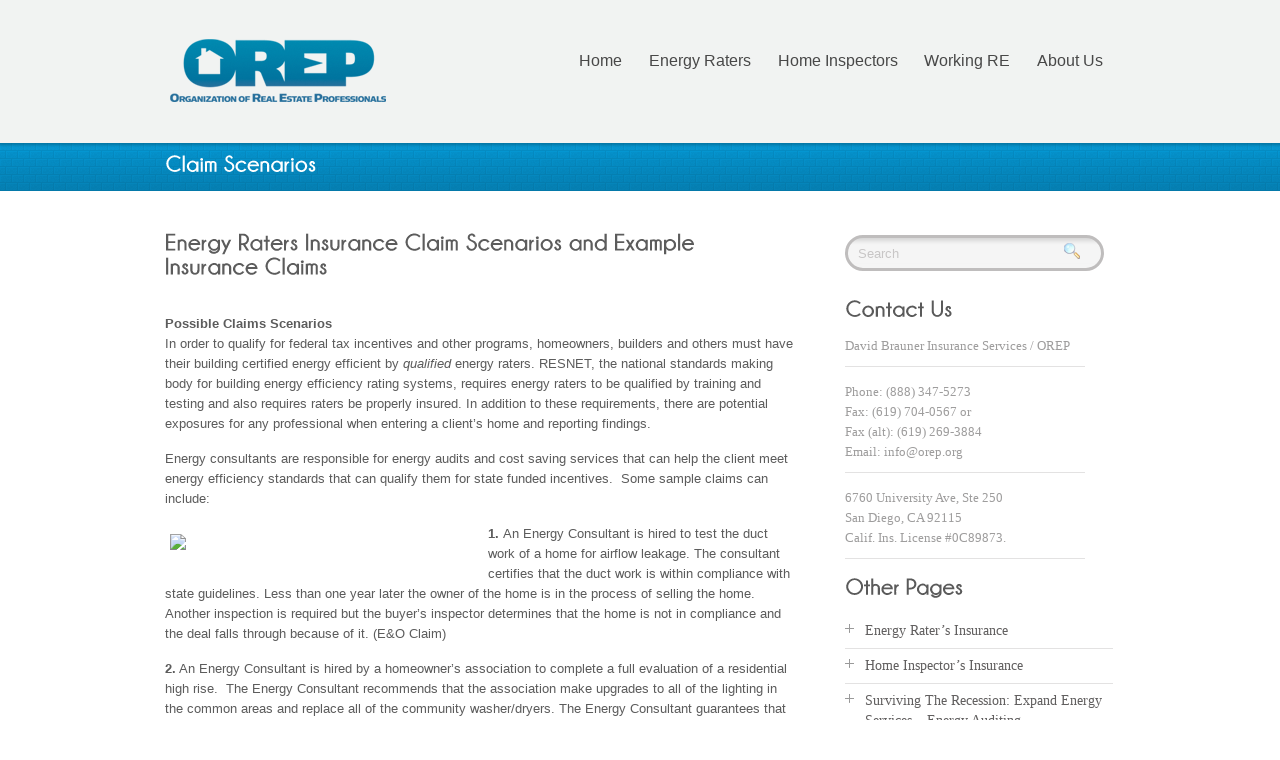

--- FILE ---
content_type: text/html; charset=UTF-8
request_url: http://energyratersinsurance.com/claim-scenarios/
body_size: 5474
content:
<!DOCTYPE HTML PUBLIC "-//W3C//DTD HTML 4.01//EN" "http://www.w3.org/TR/html4/strict.dtd">
<html lang="en">
<head>
<meta charset="UTF-8" />
        <title>
            Claim Scenarios &#124; Insurance for Energy Raters/Auditors and Contractors        </title> 
        		
        <meta name="viewport" content="width=device-width, initial-scale=1.0, maximum-scale=1.0, user-scalable=0" />
        <link rel="profile" href="http://gmpg.org/xfn/11" />
        <link rel="pingback" href="http://energyratersinsurance.com/xmlrpc.php" />
        <link rel="stylesheet" type="text/css" media="all" href="http://energyratersinsurance.com/wp-content/themes/poloraytheme/style.css" /> 
<script type='text/javascript' src='http://energyratersinsurance.com/wp-includes/js/comment-reply.min.js?ver=5.4.16'></script>
<link rel='dns-prefetch' href='//s.w.org' />
<link rel="alternate" type="application/rss+xml" title="Insurance for Energy Raters/Auditors and Contractors &raquo; Feed" href="http://energyratersinsurance.com/feed/" />
<link rel="alternate" type="application/rss+xml" title="Insurance for Energy Raters/Auditors and Contractors &raquo; Comments Feed" href="http://energyratersinsurance.com/comments/feed/" />
		<script type="text/javascript">
			window._wpemojiSettings = {"baseUrl":"https:\/\/s.w.org\/images\/core\/emoji\/12.0.0-1\/72x72\/","ext":".png","svgUrl":"https:\/\/s.w.org\/images\/core\/emoji\/12.0.0-1\/svg\/","svgExt":".svg","source":{"concatemoji":"http:\/\/energyratersinsurance.com\/wp-includes\/js\/wp-emoji-release.min.js?ver=5.4.16"}};
			/*! This file is auto-generated */
			!function(e,a,t){var n,r,o,i=a.createElement("canvas"),p=i.getContext&&i.getContext("2d");function s(e,t){var a=String.fromCharCode;p.clearRect(0,0,i.width,i.height),p.fillText(a.apply(this,e),0,0);e=i.toDataURL();return p.clearRect(0,0,i.width,i.height),p.fillText(a.apply(this,t),0,0),e===i.toDataURL()}function c(e){var t=a.createElement("script");t.src=e,t.defer=t.type="text/javascript",a.getElementsByTagName("head")[0].appendChild(t)}for(o=Array("flag","emoji"),t.supports={everything:!0,everythingExceptFlag:!0},r=0;r<o.length;r++)t.supports[o[r]]=function(e){if(!p||!p.fillText)return!1;switch(p.textBaseline="top",p.font="600 32px Arial",e){case"flag":return s([127987,65039,8205,9895,65039],[127987,65039,8203,9895,65039])?!1:!s([55356,56826,55356,56819],[55356,56826,8203,55356,56819])&&!s([55356,57332,56128,56423,56128,56418,56128,56421,56128,56430,56128,56423,56128,56447],[55356,57332,8203,56128,56423,8203,56128,56418,8203,56128,56421,8203,56128,56430,8203,56128,56423,8203,56128,56447]);case"emoji":return!s([55357,56424,55356,57342,8205,55358,56605,8205,55357,56424,55356,57340],[55357,56424,55356,57342,8203,55358,56605,8203,55357,56424,55356,57340])}return!1}(o[r]),t.supports.everything=t.supports.everything&&t.supports[o[r]],"flag"!==o[r]&&(t.supports.everythingExceptFlag=t.supports.everythingExceptFlag&&t.supports[o[r]]);t.supports.everythingExceptFlag=t.supports.everythingExceptFlag&&!t.supports.flag,t.DOMReady=!1,t.readyCallback=function(){t.DOMReady=!0},t.supports.everything||(n=function(){t.readyCallback()},a.addEventListener?(a.addEventListener("DOMContentLoaded",n,!1),e.addEventListener("load",n,!1)):(e.attachEvent("onload",n),a.attachEvent("onreadystatechange",function(){"complete"===a.readyState&&t.readyCallback()})),(n=t.source||{}).concatemoji?c(n.concatemoji):n.wpemoji&&n.twemoji&&(c(n.twemoji),c(n.wpemoji)))}(window,document,window._wpemojiSettings);
		</script>
		<style type="text/css">
img.wp-smiley,
img.emoji {
	display: inline !important;
	border: none !important;
	box-shadow: none !important;
	height: 1em !important;
	width: 1em !important;
	margin: 0 .07em !important;
	vertical-align: -0.1em !important;
	background: none !important;
	padding: 0 !important;
}
</style>
	<link rel='stylesheet' id='coloroptions-css'  href='http://energyratersinsurance.com/wp-content/themes/poloraytheme/css/color/blue.css?ver=5.4.16' type='text/css' media='all' />
<link rel='stylesheet' id='shortcodes-css'  href='http://energyratersinsurance.com/wp-content/themes/poloraytheme/css/shortcode.css?ver=5.4.16' type='text/css' media='all' />
<link rel='stylesheet' id='wp-block-library-css'  href='http://energyratersinsurance.com/wp-includes/css/dist/block-library/style.min.css?ver=5.4.16' type='text/css' media='all' />
<script type='text/javascript' src='http://energyratersinsurance.com/wp-includes/js/jquery/jquery.js?ver=1.12.4-wp'></script>
<script type='text/javascript' src='http://energyratersinsurance.com/wp-includes/js/jquery/jquery-migrate.min.js?ver=1.4.1'></script>
<script type='text/javascript' src='http://energyratersinsurance.com/wp-content/themes/poloraytheme/js/ddsmoothmenu.js?ver=5.4.16'></script>
<script type='text/javascript' src='http://energyratersinsurance.com/wp-content/themes/poloraytheme/js/cufon-yui.js?ver=5.4.16'></script>
<script type='text/javascript' src='http://energyratersinsurance.com/wp-content/themes/poloraytheme/js/Champagne.font.js?ver=5.4.16'></script>
<script type='text/javascript' src='http://energyratersinsurance.com/wp-content/themes/poloraytheme/js/jquery-flexslider-min.js?ver=5.4.16'></script>
<script type='text/javascript' src='http://energyratersinsurance.com/wp-content/themes/poloraytheme/js/jquery.prettyPhoto.js?ver=5.4.16'></script>
<script type='text/javascript' src='http://energyratersinsurance.com/wp-content/themes/poloraytheme/js/jquery.validate.min.js?ver=5.4.16'></script>
<script type='text/javascript' src='http://energyratersinsurance.com/wp-content/themes/poloraytheme/js/custom.js?ver=5.4.16'></script>
<link rel='https://api.w.org/' href='http://energyratersinsurance.com/wp-json/' />
<link rel="EditURI" type="application/rsd+xml" title="RSD" href="http://energyratersinsurance.com/xmlrpc.php?rsd" />
<link rel="wlwmanifest" type="application/wlwmanifest+xml" href="http://energyratersinsurance.com/wp-includes/wlwmanifest.xml" /> 
<meta name="generator" content="WordPress 5.4.16" />
<link rel="canonical" href="http://energyratersinsurance.com/claim-scenarios/" />
<link rel='shortlink' href='http://energyratersinsurance.com/?p=46' />
<link rel="alternate" type="application/json+oembed" href="http://energyratersinsurance.com/wp-json/oembed/1.0/embed?url=http%3A%2F%2Fenergyratersinsurance.com%2Fclaim-scenarios%2F" />
<link rel="alternate" type="text/xml+oembed" href="http://energyratersinsurance.com/wp-json/oembed/1.0/embed?url=http%3A%2F%2Fenergyratersinsurance.com%2Fclaim-scenarios%2F&#038;format=xml" />
<link rel="shortcut icon" href="http://energyratersinsurance.com/wp-content/uploads/2014/06/OREPHeader2.png"/>
<!-- Custom Styling -->
<style type="text/css">
h1,h2,h3,h4,h5,h6,a{
font-family: arial;
}

 ul.link li img {
display: none;
}
p{
font-family:Arial;
}
.feature_inner_box .circle img {
width: 132px;
height: 128px;
}
.feature_inner_box .circle {
width: 142px;
height: 138px;
} 

</style>
</head>
<body class="page-template-default page page-id-46" style="  " >
<div class="wrapper">
  <div class="container_24">
    <div class="grid_24">
      <div class="header">
        <div class="grid_8 alpha">
          <div class="logo">
		  <a href="http://energyratersinsurance.com"><img src="http://energyratersinsurance.com/wp-content/uploads/2014/06/OREPHeader2.png" alt="Insurance for Energy Raters/Auditors and Contractors" /></a>
		  </div>
        </div>
        <div class="grid_16 omega">
          <div class="menu_container">
                            <div class="menu_bar">
                                <div id="MainNav">
                                    <a href="#" class="mobile_nav closed">Pages Navigation Menu<span></span></a>
									<div id="menu" class="menu-menu-1-container"><ul id="menu-menu-1" class="ddsmoothmenu"><li id="menu-item-35" class="menu-item menu-item-type-custom menu-item-object-custom menu-item-home menu-item-35"><a href="http://energyratersinsurance.com/">Home</a></li>
<li id="menu-item-23" class="menu-item menu-item-type-post_type menu-item-object-page menu-item-23"><a href="http://energyratersinsurance.com/energy-raters-insurance/">Energy Raters</a></li>
<li id="menu-item-29" class="menu-item menu-item-type-post_type menu-item-object-page menu-item-29"><a href="http://energyratersinsurance.com/home-inspectors-insurance/">Home Inspectors</a></li>
<li id="menu-item-39" class="menu-item menu-item-type-post_type menu-item-object-page menu-item-39"><a href="http://energyratersinsurance.com/working-re-magazine/">Working RE</a></li>
<li id="menu-item-26" class="menu-item menu-item-type-post_type menu-item-object-page menu-item-26"><a href="http://energyratersinsurance.com/about-us/">About Us</a></li>
</ul></div> 
                                </div>
                            </div>
                        </div>
        </div>
      </div>
    </div>
    <div class="clear"></div>
  </div>
</div>  
<div class="heading_container">
  <div class="container_24">
    <div class="grid_24">
      <div class="page-heading">
        <h1>Claim Scenarios</h1>
      </div>
    </div>
    <div class="clear"></div>
  </div>
</div>
<div class="page_container">
  <div class="container_24">
    <div class="grid_24 body_color">
      <div class="page-content">
        <div class="grid_16 alpha">
          <div class="content-bar">  			
			                <h1><strong><strong>Energy Raters Insurance Claim Scenarios and Example Insurance Claims</strong></strong></h1>
<p><strong> <b><br />
</b> Possible Claims Scenarios<br />
</strong> In order to qualify for federal tax incentives and other programs, homeowners, builders and others must have their building certified energy efficient by <em> <i>qualified</i></em> energy raters. RESNET, the national standards making body for building energy efficiency rating systems, requires energy raters to be qualified by training and testing and also requires raters be properly insured. In addition to these requirements, there are potential exposures for any professional when entering a client&#8217;s home and reporting findings.</p>
<p>Energy consultants are responsible for energy audits and cost saving services that can help the client meet energy efficiency standards that can qualify them for state funded incentives.  Some sample claims can include:</p>
<p><img class="alignleft" style="padding: 5px; valign: top;" src="http://orep.org/wp-content/uploads/2013/10/home-inspection.jpg" alt="Energy Raters, Energy Auditors, Errors and Omissions, Insurance, E&amp;O" width="293" height="306" /></p>
<p><strong>1. </strong>An Energy Consultant is hired to test the duct work of a home for airflow leakage. The consultant certifies that the duct work is within compliance with state guidelines. Less than one year later the owner of the home is in the process of selling the home.  Another inspection is required but the buyer’s inspector determines that the home is not in compliance and the deal falls through because of it. (E&amp;O Claim)</p>
<p><strong>2.</strong> An Energy Consultant is hired by a homeowner&#8217;s association to complete a full evaluation of a residential high rise.  The Energy Consultant recommends that the association make upgrades to all of the lighting in the common areas and replace all of the community washer/dryers. The Energy Consultant guarantees that the Home Owners Association will save more than 30 percent in energy costs annually.  After the first year, the energy savings is 22 percent. The Homeowners Association sues for the difference alleging professional negligence. (E&amp;O Claim)</p>
<p><strong>3. </strong>An Energy Consultant is hired by a builder to design an efficiency program for a new community that the builder is developing that will allow the builder to qualify for state funded incentives. Upon completing the development, it is discovered that the builder has not met efficiency requirements and is therefore not eligible to receive incentives. The builder sues the consultant for the amount the incentives would have been. (E&amp;O Claim)</p>
<p><strong>4.</strong> An Energy Consultant knocks over an antique vase valued at $10,000 while doing an energy audit of the subject building. (General Liability Claim)</p>
<p><strong>5. </strong>An Energy Consultant hits and seriously injures a family member while backing out of the driveway at the subject property. (General Liability Claim)</p>
<p>&nbsp;</p>
<p><strong>Contact Energy Raters Insurance</strong><br />
<a title="Energy Raters &#038; Auditing Insurance Application"href="http://energyratersinsurance.com/wp-content/uploads/2014/06/Energy-Auditing-App.pdf" target="_blank">Click for application</a>: Complete for quick quote.<br />
Email: <a href="mailto:info@orep.org?subject=Energy-Raters-Insurance">info@orep.org</a><br />
Phone: 888-347-5273<br />
Fax: 619-704-0567</p>
<p>Energy Raters Insurance</p>
<p>6760 University Ave. #250<br />
San Diego, CA 92115</p>
<p>David Brauner Calif. Insurance Lic. #0C89873<br />
David Brauner/David Brauner Insurance Services</p>
	
            	
          </div>
        </div>
        <div class="grid_8 omega">
          <!--Start Sidebar-->
            <div class="sidebar">
    <form role="search" method="get" class="searchform" action="http://energyratersinsurance.com/">
    <div>
        <input type="text" onfocus="if (this.value == 'Search') {this.value = '';}" onblur="if (this.value == '') {this.value = 'Search';}"  value="Search" name="s" id="s" />
        <input type="submit" id="searchsubmit" value="" />
    </div>
</form>
<div class="clear"></div>
<h3>Contact Us</h3>			<div class="textwidget"><p>David Brauner Insurance Services / OREP</p>
<p>Phone: (888) 347-5273<br />
Fax: (619) 704-0567 or<br />
Fax (alt): (619) 269-3884<br />
Email: info@orep.org</p>
<p>6760 University Ave, Ste 250<br />
San Diego, CA 92115<br />
Calif. Ins. License #0C89873.</p>
</div>
		<h3>Other Pages</h3><div class="menu-side-bar-menu-container"><ul id="menu-side-bar-menu" class="menu"><li id="menu-item-127" class="menu-item menu-item-type-post_type menu-item-object-page menu-item-127"><a href="http://energyratersinsurance.com/energy-raters-insurance/">Energy Rater&#8217;s Insurance</a></li>
<li id="menu-item-125" class="menu-item menu-item-type-post_type menu-item-object-page menu-item-125"><a href="http://energyratersinsurance.com/home-inspectors-insurance/">Home Inspector&#8217;s Insurance</a></li>
<li id="menu-item-122" class="menu-item menu-item-type-post_type menu-item-object-page menu-item-122"><a href="http://energyratersinsurance.com/surviving-the-recession-expand-energy-services-energy-auditing/">Surviving The Recession: Expand Energy Services &#8211; Energy Auditing</a></li>
<li id="menu-item-126" class="menu-item menu-item-type-post_type menu-item-object-page menu-item-126"><a href="http://energyratersinsurance.com/about-us/">About Us</a></li>
<li id="menu-item-123" class="menu-item menu-item-type-post_type menu-item-object-page menu-item-123"><a href="http://energyratersinsurance.com/important-links/">Important Links</a></li>
</ul></div>          
</div>          <!--End Sidebar-->
        </div>
      </div>
    </div>
    <div class="clear"></div>
  </div>
</div>
<div class="footer_wrapper_top">
  <div class="footer_top_linestrip"></div>
   <div class="container_24">
    <div class="grid_24">
    <div class="footer">
                <div class="grid_6 alpha">
                  <div class="footer_widget first">
				                <h4>About Us</h4>			<div class="textwidget"><p>OREP specializes in place real estate errors and omissions insurance policies for real estate professionals. Our promise is Business by the Golden Rule - serving your insurance needs with the honesty, efficiency and courtesy.</p>
</div>
		                          </div>
               </div>
               <div class="grid_6">
                  <div class="footer_widget">
				              <h4>Insurance Policies</h4><div class="menu-insurance-programs-container"><ul id="menu-insurance-programs" class="menu"><li id="menu-item-57" class="menu-item menu-item-type-custom menu-item-object-custom menu-item-57"><a title="Appraiser&#8217;s Insurance " href="http://orep.org/appraisers-eo-insurance/">Appraisers</a></li>
<li id="menu-item-58" class="menu-item menu-item-type-custom menu-item-object-custom menu-item-58"><a title="Insurance for Home Inspectors" href="http://orep.org/home-inspectors-eo-insurance/">Home Inspectors</a></li>
<li id="menu-item-59" class="menu-item menu-item-type-custom menu-item-object-custom menu-item-59"><a title="Agent/ Broker Insurance" href="http://orep.org/real-estate-broker-eo-insurance-agents/">Real Estate Agents/Brokers</a></li>
<li id="menu-item-60" class="menu-item menu-item-type-custom menu-item-object-custom menu-item-60"><a title="Mortgage Professional&#8217;s Insurance" href="http://orep.org/mortgagefieldservices/">Mortgage Field Services</a></li>
</ul></div>          
                  </div>
               </div>
               <div class="grid_6">
                  <div class="footer_widget">
				              <h4>Contact Us</h4>			<div class="textwidget"><p>David Brauner Insurance Services / OREP</p>
<p>Phone: (888) 347-5273<br />
Fax: (619) 704-0567 or<br />
Fax (alt): (619) 269-3884<br />
Email: info@orep.org</p>
<p>6760 University Ave, Ste 250<br />
San Diego, CA 92115<br />
Calif. Ins. License #0C89873.</p>
</div>
		                            </div>
               </div>             			
			 <div class="grid_6 omega">
                  <div class="footer_widget last">
				               <h4>Site Navigation</h4>		<ul>
			<li><a href="http://energyratersinsurance.com/">Home</a></li><li class="page_item page-item-24"><a href="http://energyratersinsurance.com/about-us/">About Us</a></li>
<li class="page_item page-item-46 current_page_item"><a href="http://energyratersinsurance.com/claim-scenarios/" aria-current="page">Claim Scenarios</a></li>
<li class="page_item page-item-41"><a href="http://energyratersinsurance.com/41-2/">Energy Insurance Rates &#038; Application</a></li>
<li class="page_item page-item-15"><a href="http://energyratersinsurance.com/energy-raters-insurance/">Energy Rater&#8217;s Insurance</a></li>
<li class="page_item page-item-27"><a href="http://energyratersinsurance.com/home-inspectors-insurance/">Home Inspector&#8217;s Insurance</a></li>
<li class="page_item page-item-44"><a href="http://energyratersinsurance.com/important-links/">Important Links</a></li>
<li class="page_item page-item-99"><a href="http://energyratersinsurance.com/surviving-the-recession-expand-energy-services-energy-auditing/">Surviving The Recession: Expand Energy Services &#8211; Energy Auditing</a></li>
<li class="page_item page-item-37"><a href="http://energyratersinsurance.com/working-re-magazine/">Working RE Magazine</a></li>
		</ul>
			                             </div>
               </div>            </div>
          </div>
		   <div class="clear"></div>
         </div>
         </div>
<div class="footer_wrapper_bottom">
   <div class="container_24">
      <div class="grid_24">
         <div class="grid_10 alpha">
            <div class="copyright_left">
               <ul class="social_logos">
	 
	    
	  	  	  	                   </ul>
            </div>
         </div>
         <div class="grid_14 omega">
            <div class="copyrightinfo">
               			<p class="copyright">Designed by <a href="http://www.inkthemes.com">InkThemes.com</a></p>
			            </div>
         </div>
      </div>
      <div class="clear"></div>
   </div>
</div>
<script type='text/javascript' src='http://energyratersinsurance.com/wp-includes/js/wp-embed.min.js?ver=5.4.16'></script>
<script type='text/javascript' src='http://energyratersinsurance.com/wp-content/themes/poloraytheme/js/mobile-menu.js?ver=5.4.16'></script>
</body>
</html>


--- FILE ---
content_type: text/css
request_url: http://energyratersinsurance.com/wp-content/themes/poloraytheme/style.css
body_size: 10546
content:
/*
Theme Name: Poloray  Pro Responsive Theme
Theme URI: http://inkthemes.com/
Description: The Poloray Theme for WordPress is simple and beautiful with lots of customization options that can tweaked by Theme Options Panel like logos, intro texts and background. Poloray Theme supports six widgetized areas (two in the sidebar, four in the footer) and featured images (thumbnails for gallery posts and custom header images for posts and pages). It includes stylesheets for print and the admin Visual Editor, special styles for posts in the "Fullwidth" and "Gallery" categories, and has an optional one-column page template that removes the sidebar.
Author: InkThemes.com
Author URI: http://www.inkthemes.com
Version: 1.3.8
License URI: license.txt
Tags: forest-green, blue, red, olive, brown, yellow, green, cofee, two-columns, fixed-width, custom-header, custom-background, threaded-comments, sticky-post, translation-ready, microformats, rtl-language-support, editor-style, custom-menu
*/
/* 
WARNING! DO NOT EDIT THIS FILE!

To make it easy to update your theme, you should not edit the styles in this file. Instead use 
the custom.css file to add your styles. You can copy a style from this file and paste it in 
custom.css and it will override the style in this file. You have been warned! :)
*/
@import url(css/reset.css);
@import url(css/960_24_col_responsive.css);
@import url(css/prettyPhoto.css);
@import url(http://fonts.googleapis.com/css?family=Arvo);
@import url(http://fonts.googleapis.com/css?family=Arvo:400,700,400italic,700italic);
body {
	font-family:Georgia, "Times New Roman", Times, serif;
	font-size:13px;
	line-height:20px;
	color:#5c5c5c;
	background-attachment:fixed;
}
h1, h2, h3, h4, h5, h6 {
	font-family:Verdana, Arial, Helvetica, sans-serif;
	font-weight:normal;
}
h1 {
	font-size:24px;
}
h2 {
	font-size:22px;
}
h3 {
	font-size:20px;
}
h4 {
	font-size:18px;
}
h5 {
	font-size:16px;
}
h6 {
	font-size:14px;
}
p, dl, hr, h1, h2, h3, h4, h5, h6, ol, ul, pre, table, address, fieldset, figure {
margin-bottom:15px;
font-weight:normal;
}
a {
	text-decoration:none;
	color:#079ad8;
}
a img {
	border:none;
}
:focus {
	outline:none;
}
ol {
	list-style: decimal;
	padding-left:30px;
}
ul {
	list-style: disc;
}
ol li {
	border-bottom:none !important;
	margin-top:1!important;
	margin-bottom:1!important;
	padding-bottom:0!important;
	padding-top:0!important;

}
/* Header Style
========================================================*/
.wrapper {
	width:100%;
	margin:0;
	padding:0;
	background-color:#f1f3f2;
	
}
.header {
	width:100%;
	background-color:#f1f3f2;
	display:inline-block;
	margin:5px auto 10px auto;
}
.logo {
	margin-top:30px;
	margin-bottom:20px;
}
.header .logo img {
	max-width:100%;
}
/* Menu Style
========================================================*/
.menu_container {
	margin:0;
	padding:0;
	width:100%;
	margin-top:36px;
}
.menu_bar {
	background-color:#f1f3f2;
	display:inline-block;
	width:100%;
}
#menu {
	position:relative;
}
#menu ul {
	list-style-type:none;
}
#menu .ddsmoothmenu {
	list-style:none;
	position:relative;
	z-index:100;
	margin: 0;
	float:right;
}
#menu .ddsmoothmenu li > ul li > ul {
	margin-top:1px;
}
#menu .ddsmoothmenu li {
	position:relative;
	display:block;
	font-size:14px;
	margin-left:0;
	margin-bottom:0;
	display:inline;
}
#menu .ddsmoothmenu li a {
	position:relative;
	color:#484848;
	text-decoration:none;
	padding:10px 9.6px 10px 9.6px;
	/*font-family: 'Arvo', serif;*/
	font-size:16px;
	font-weight:normal;
	line-height:40px;
	margin-right:2.5px;
	margin-left:2px;
}
.body_color{
	background-color:#FFF;
}
#menu li a:hover, #menu li.current_page_item a {
}

#menu li.current-menu-item a, #menu li.current-menu-parent a, #menu li.current_page_parent a, #menu li a.selected, #menu li a:hover, #menu li.current_page_item a {
	color:#096993;
	line-height:40px;
	background-color:#fff;
	-moz-box-shadow: 0 1px 1px 0 #c5c6c5;
	-webkit-box-shadow: 0 1px 1px 0 #c5c6c5;
	box-shadow: 0 1px 1px 0 #c5c6c5;
	border-radius:3px;
}
#menu .ddsmoothmenu li > ul {
	margin-top:5px;
	margin:0;
}
#menu li li a, #menu li li a.selected, #menu li li a:hover {
	border:none;
	border-radius:0;
}

#menu .ddsmoothmenu li li:last-child:after {
	border-bottom:none;
}
#menu .ddsmoothmenu li li:first-child:before {
	border-top:none;
}
#menu .ddsmoothmenu li li {
	background:#f8f9f9;
	font-family: 'Arvo', serif;
	font-size:12px;
	line-height:15px;
	text-transform:capitalize;
	margin:0;
	padding:0;
	border-radius:none;
}
#menu .ddsmoothmenu li li a {
	background:#f8f9f9;
	width:210px;
	color:#6e6c6c;
	height:auto;
	float:none;
	display:block;
	text-align:left;
	position:relative;
	margin:0;
	padding:10px 0;
	padding-left:10px;
	border-bottom:none;
	font-family: 'Arvo', serif !important;
	font-size:15px;
	font-weight:normal;
	line-height:25px;
	border-radius:0;
}
#menu .ddsmoothmenu li li:last-child {
	border-bottom:none;
}
#menu .ddsmoothmenu li li a:after {
	width:100%;
	content:'';
	position:absolute;
	left:0;
	top:0;
}
#menu .ddsmoothmenu li li li li:last-child a, #menu .ddsmoothmenu li li li li:last-child a:after {
	border-top:none;
	border:none;
}
#menu .ddsmoothmenu li li:last-child a:after {
	width:100%;
	content:'';
	position:absolute;
	left:0;
	bottom:0;
}
* html #menu .ddsmoothmenu li li a {
	display:inline-block;
	border-radius:none;
}
#menu .ddsmoothmenu li li a.selected, #menu .ddsmoothmenu li li a:hover {
	text-shadow:none;
	color:#096993;
	
}
#menu .ddsmoothmenu li ul {
	position:absolute;
	left:0;
	display:none;
	visibility:hidden;
	margin-top:19px;
	margin-left:4px;
	-moz-box-shadow:0px 0px 6px 3px #d6d7d6;
	-webkit-box-shadow:0px 0px 6px 3px #d6d7d6;
	box-shadow:0px 0px 6px 3px #d6d7d6;
}
#menu .ddsmoothmenu li ul li {
	display:list-item;
	float:none;
	border-bottom:solid 1px #cecdcd;
}
#menu .ddsmoothmenu li ul li:last-child {
	border-bottom:none;
}
#menu .ddsmoothmenu li ul li ul {
	padding-top:0;
	top:0;
	margin-top:0;
	margin-left:0;
	border-top:none;
}
#menu .ddsmoothmenu li ul li ul li:first-child {
	padding-top:0;
}
#menu .ddsmoothmenu li ul li ul li:last-child {
	border-bottom:none;
}
* html .ddsmoothmenu {
	height:1%;
}
.downarrowclass {
	position:absolute;
	width:0;
	height:0;
	overflow:hidden;
	top:0;
	right:0;
	display:none!important;
}
.rightarrowclass {
	display:block;
	width:7px;
	height:7px;
	position:absolute;
	margin-top:-3px;
	top:50%;
	right:60px;
	background: url('images/arrow.png') no-repeat 0 0;
}
.ddshadow {
	width:0;
	height:0;
	position:absolute;
	left:0;
	top:0;
	display:none;
}
/* Slider Style
==============================================*/
.slider_container {
	width:100%;
	min-height:200px !important;
	background:#045f8a url(images/sliderbg.png) repeat-x;
}
.slider_info {
	margin:0;
	padding:0;
	margin-top:35px;
	margin-bottom:5px;
}
.slider_info h1 a {
	font-size:32px;
	font-weight:normal;
	line-height:36px;
	color:#fff;
	text-shadow:0 2px 1px #047cc0;
}
.slider_info p {
	font-size:20px;
	color:#fcf2e6;
	line-height:31px;
	text-shadow: 0 0px 0px #4690ae;
	margin-top:30px;
	font-family: 'Arvo', serif;
}
.slider_wrapper {
	width:100%;
	background:url(images/slider-shadow.png) right bottom no-repeat;
	height:25px;
	
}
.slider_wrapper img {
	max-width:100%;
}
/*Flex Slider 
====================================================*/
/* Browser Resets */
.flex-container a:active, .flexslider a:active {
	outline: none;
}
.slides {
	margin: 0;
	padding: 0;
	list-style: none;
	height:224px;
}
.flex-control-nav, .flex-direction-nav {
	margin: 0;
	padding: 0;
	list-style: none;
}
/* FlexSlider Necessary Styles
*********************************/ 
.flexslider {
	width:92%;
	margin: 0;
	padding: 0;
	margin-top:20px;
	display:inline-block;
	margin-left:36px;
}
.flexslider .slides > li {
	display: none;
}
.flexslider .slides img {
	width:422px;
	height:224px;
	display: block;
	-webkit-border-radius: 5px;
	-moz-border-radius: 5px;
	-o-border-radius: 5px;
	border-radius: 5px;
}
.flex-pauseplay span {
	text-transform: capitalize;
}
.slides:after {
	content: ".";
	display: block;
	clear: both;
	visibility: hidden;
	line-height: 0;
	height: 0;
}
html[xmlns] .slides {
	display: block;
}
* html .slides {
	height: 1%;
}
.no-js .slides > li:first-child {
	display: block;
}
/* FlexSlider Default Theme
*********************************/
.flexslider {
	background-color:#f7f9f8;
	position: relative;
	zoom: 1;
	border:solid 1px #0389be;
	-webkit-border-radius: 5px;
	-moz-border-radius: 5px;
	-o-border-radius: 5px;
	border-radius: 5px;
}
.flexslider .slides {
	zoom: 1;
	border: 5px solid #f7f9f8;
	-webkit-border-radius: 5px;
	-moz-border-radius: 5px;
	-o-border-radius: 5px;
	border-radius: 5px;
}
.flexslider .slides > li {
	position: relative;
}
.flex-container {
	zoom: 1;
	position: relative;
}
.flex-caption {
	width: 96%;
	padding: 2%;
	position: absolute;
	left: 0;
	bottom: 0;
	background: rgba(0, 0, 0, .3);
	color: #fff;
	text-shadow: 0 -1px 0 rgba(0, 0, 0, .3);
	font-size: 16px;
	line-height: 18px;
	text-transform:uppercase;
	display:none;
}
/* Direction Nav */
.flex-direction-nav li a {
	width: 52px;
	height: 52px;
	margin: -13px 0 0;
	display: block;
	background: url() no-repeat 0 0;
	position: absolute;
	top: 45%;
	cursor: pointer;
	text-indent: -9999px;
}
.flex-direction-nav li .next {
	background-position: -52px 0;
	right: -35px;
	background:url(images/slider-rightnav.png) no-repeat;
	height:55px;
}
.flex-direction-nav li .prev {
	left: -3px;
	background:url(images/slider-leftnav.png) no-repeat;
	height:55px;
}
.flex-direction-nav li .disabled {
	opacity: .3;
	filter:alpha(opacity=30);
	cursor: default;
}
.flex-direction-nav li .disabled {
	opacity: .3;
	filter:alpha(opacity=30);
	cursor: default;
}
/* Control Nav */
.flex-control-nav {
	width: 100%;
	position: absolute;
	bottom: -30px;
	text-align: center;
}
.flex-control-nav li {
	margin: 0 0 0 5px;
	display: inline-block;
	zoom: 1;
*display: inline;
}
.flex-control-nav li:first-child {
	margin: 0;
}
.flex-control-nav li a {
	width: 13px;
	height: 13px;
	display: block;
	background: url() no-repeat 0 0;
	cursor: pointer;
	text-indent: -9999px;
	display:none;
}
.flex-control-nav li a:hover {
	background-position: 0 -13px;
}
.flex-control-nav li a.active {
	background-position: 0 -26px;
	cursor: default;
}
/*Content Style
=================================================*/

.content_wrapper {
	margin:0;
	padding:0;
}
.top_content_wrapper {
	margin:0;
	padding:0;
	width:100%;
	overflow:hidden;
	background:url(images/content-topbg.png) no-repeat bottom;
	padding-bottom:40px;
	padding-top:27px;

}
.content_info{
	margin:0;
	padding:0;
}
.content_info h1{
	color:#484746;
	line-height:27px;
	font-family:Georgia;
	font-size:24px;
	font-style:italic;
	margin-top:8px;
	
}
.content-info-btn {
	margin-left:0;
	margin-right:0;

}
.content-info-btn a {
	max-width:100%;
}
.contentbtn {
	background:#058ac6 url(images/contentbtnbg.png) repeat-x;
	padding:10px 50px 10px 50px;
	border-radius:5px;
	font-size:22px;
	font-family:Georgia, "Times New Roman", Times, serif;
	margin-top:0;
	margin-left:0;
	border:solid 1px #0f86b3;
	color:#fff;
	text-align:center !important;
	min-width:100px;
	display:inline-block;
	float:right;
	text-shadow:0 1px 1px #48a3d2;
	 -webkit-transition:all .4s linear;
	 -moz-transition:all .4s linear;
	 -o-transition:all .4s linear;
}
.contentbtn:hover {
	color:#eee;
	opacity:.7;
}
/*Feature box
=================================================*/
.feature_box {
	width:100%;
	background:url(images/content-topbg.png) no-repeat bottom;
	padding-bottom:32px;
	overflow:hidden;
}
.feature_inner_box {
	width:195px;
	margin-right:0;
	margin:0;
	padding:0;
	margin-top:32px;
	text-align:center;
	margin-left:15px;
}

.feature_inner_box .circle {
	width:182px;
	height:178px;
	display:block;
	border-radius:100px;
	-moz-border-radius:100px;
	-webkit-border-radius:100px;
	-khtml-border-radius:100px;
	text-align:center;
	background:#fff;
	display:block;
	border: solid 6px #e1e0e0;
	margin-left:0;
   -webkit-transition: all 0.6s ease-in-out;
   -moz-transition: all 0.6s ease-in-out;
   -o-transition: all 0.6s ease-in-out;
   -ms-transition: all 0.6s ease-in-out;
   transition: all 0.6s ease-in-out;
}

.feature_inner_box .circle img {
	width:172px;
	height:168px;
	border-radius:100px;
	-moz-border-radius:100px;
	-webkit-border-radius:100px;
	-khtml-border-radius:100px;
	background:#e1e0e0;
	margin:5px;
	text-align:center;
}

.feature_inner_box .circle:hover {
	border: solid 6px #096993;
	opacity:.7;
}
.feature_inner_box.first {
	margin-left:0;
}
.feature_inner_box.last {
	margin-left:35px;
}
.feature_inner_box .feature_title {
	color:#484746;
	font-family:Georgia;
	font-size:24px;
	line-height:27px;
	margin-bottom:13px;
	font-weight:bold;
	text-align:center;
	margin-top:15px;
	margin-left:0px;
	padding:0;
}
.feature_inner_box .feature_title.first {
	margin-top:15px;
	padding:0;
}
.feature_inner_box .feature_title.last {
	margin-right:0;
	margin-left:15px;
	padding:0;
}
.feature_inner_box a {
	color:#212121;
}

.feature_inner_box a:hover {
	color:#096993;
}
.readmore-btn {
	margin-top:35px;
	margin-bottom:36px;
}
.readmore {
	background:url(images/readmorebtnbg.png) repeat-x;
	padding-top:8px;
	padding-bottom:11px;
	padding-left:14px;
	padding-right:12px;
	border-radius:20px;
	font-size:13px;
	font-family:Georgia, "Times New Roman", Times, serif;
	margin-top:10px;
	border:solid 1px #d5d5d5;
	color:#010101;
	text-align:center;
	
}

.readmore a{
	color:#010101;
}

.readmore:hover {
	color:#ffffff;
	background:#3ca0ce url(images/readmorebtnhover.png) repeat-x;
	border: solid 1px #3c8aae;
	
}

.readmore-btn  a:hover {
color:#ffffff;
}
/*main content
=================================================*/
.main_content_wrapper {
	width:100%;
	margin:0;
	padding:0;
	display:inline-block;
	padding-bottom:30px;
}
.main_content {
	margin:0;
	padding:0;
	width:100%;
	margin-top:40px;
	
}
.main_content img {
	max-width:100%;
	height:auto;
}
.main_content h1, .main_content h2, .main_content h3, .main_content h4, .main_content h5, .main_content h6, .main_content address{
	margin-bottom:20px;
}
.main_content .title {
	color:#212121;
	font-size:23px;
	line-height:40px;
	margin-bottom:13px;
	font-weight:bold;
}
.main_content .title a {
	color:#212121;
}
.main_content .title a:hover {
	color:#096993;
}
.main_content p {
	margin-bottom:25px;
	text-align:justify;
}
/*Linkpanel
==================================================*/

.linkpanel {
	width:100%;
	margin:0;
	padding:0;
	overflow:hidden;
	margin-top:44px;
}
.link {
	border:solid 1px #e5e5e5;
	margin-left:55px;
	list-style-type:none;
	border-top-left-radius: 3px;
	border-top-right-radius: 3px;
	padding:0;
	
	
}
ul.link .linktitle{
	border-bottom:solid 1px #e5e5e5;
	background:#efefef url(images/linkpanel-headbg.png) top repeat-x;
	font-size:20px;
	font-weight:bold;
	padding-top:8px;
	padding-bottom:8px;
	padding-left:10px;
	margin-top:0;
	}


ul.link li {
	margin-left:15px;
	margin-right:15px;
	padding:10px 0;
	border-bottom:solid 1px #e5e5e5;
	padding-left:0;
}
ul.link li img{
	width:31px;
	height:31px;
}
ul.link li:last-child {
	border-bottom:none;
}
ul.link li a {
	color:#5c5c5c;
	font-size:16px;
	margin-left:20px;
}
ul.link li a:hover {
	color:#096993;
}

ul.link li .print p{
	padding-top:0;
	padding-bottom:0;
	padding-left:45px;
	top:-30px;
	position:relative;
	left:0;
	margin-bottom:-30px;
}
/*page heading
==============================*/
.heading_container {
	margin:0;
	padding:0;
	background:url(images/page-headingbg.png) repeat-x;
}
.heading_container_single{
	height:44px;
	background:url(images/page-headingbg.png) repeat-x;
}
.page-heading {
	padding:0;
	margin:0;
	margin-bottom:13px;
}
.page-heading h1 {
	font-size:23px;
	font-weight:bold;
	line-height:25px;
	padding-top:8px;
	color:#fff;
}

/*Fullwidth Page
================================================== */
.fullwidth {
	background:#fff;
	margin-bottom:5px;
	margin-top:15px;
	padding:0;
	width:100%;
	border:solid 1px # 
}
.fullwidth h1, .fullwidth h2, .fullwidth h3, .fullwidth h4, .fullwidth h5, .fullwidth h6 {
	color:#010101;
	text-shadow:1px 0 0 #fff;
	font-weight:normal;
	margin-top:15px;
	margin-bottom:15px;
}

.fullwidth ul{
	list-style:disc;
	list-style-position: inside;
}

.fullwidth ul li{
	list-style:inside;
	padding-left:30px;
}

/*Gallery page
================================================*/
.page-content .gallery h1.page-title {
	margin-bottom:22px;
	margin-top:10px;
	border-bottom:solid 1px #e8e7e7;
	padding-bottom:15px;
	width:100%;
}
.page-content .gallery h1.page-title a:hover {
	color:#d8aa08;
}
.page-content .gallery span.viewall {
	color:#d8aa08;
	border:solid 1px #FF0000
}
.page-content .gallery .zoom {
	width:20px;
	height:18px;
	background:url(images/zoom.png) 0 5px no-repeat;
	padding-left:25px;
}
.page-content .gallery .thumbnail {
	list-style-type:none;
	overflow:hidden;
	margin:0 auto;
	margin-left:0px;
	padding:0;
	width:105%;
	padding-top:20px;
}
.page-content .gallery .thumbnail li {
	margin:0;
	float:left;
	background:none;
	padding-bottom:5px;
	margin-bottom:0;
	margin-left:0;
	margin-right:18px;
	padding-top:10px;
	position:relative;
}
.gallery ul.thumbnail li span.fade {
	background:url(images/view_photo.png) no-repeat;
	position:absolute;
	top:60px;
	left:65px;
	display:block;
	opacity:0;
	width:280px;
	height:199px;
}
.page-content .gallery .thumbnail li img {
	width:191px;
	height:166px;
	margin-right:15px;
	margin-top:3px;
}
.page-content .gallery .thumbnail li img:hover {
	opacity:0.5;
	opacity: 1;
}
.page-content .gallery ul.thumbnail li {
	color:#5c5445;
	font-size:22px;
	background:url(images/gallery-framebg.png) 1px 3px no-repeat;
	width:228px;
	height:199px;
	margin-bottom:25px;
	text-align:center;
}
/*contact page
=======================================================*/
.contact-page {
	margin:0;
	padding:0;
	overflow: hidden;
	margin-bottom: 30px;
	margin-top:-8px;
}
.contact-page p {
	color:#4f4e4e;
	margin-bottom:50px;
}
.contact-page h1 {
	color:#000000;
	margin-bottom:15px;
	margin-top:8px;
}
#contactForm{
	margin:0;
	padding:0;
	margin-top:36px;
}

#contactForm .label {
	margin-bottom: 5px;
	font-size:14px;
	font-family:Georgia, "Times New Roman", Times, serif;
	color:#373636;
	line-height:20px;
	
}
#contactForm label {
	display: block;
	clear:both;
	font-size:14px;
	font-family:Georgia, "Times New Roman", Times, serif;
	color:#373636;
	line-height:20px;
	margin-bottom:10px;
	
}
#contactForm input[type="text"] {
	margin-bottom:0;
}
#contactForm input[type="text"], #contactForm textarea {
	background-color:#fefefe;
	color:#c7c7c7;
}
#contactForm input[type="text"] {
	height:30px;
	width:55%;
	border:solid 1px #d2d1d1;
	padding-left: 5px;
	border-radius:8px;
	
}
#contactForm textarea {
	height:185px;
	width:96%;
	border:solid 1px #d2d1d1;
	border-radius:8px;
	padding-left:5px;
	padding-top:10px;
}
#contactForm input[type="submit"] {
	clear:both;
	width:108px;
	height:37px;
	border:solid 1px #1779a4;
	font-family:Georgia, "Times New Roman", Times, serif;
	font-weight:normal;
	font-size:18px;
	line-height:25px;
	cursor:pointer;
	color:#fff;
	padding-bottom:4px;
	margin-top:5px;
	border-radius:8px;
	background: #0586bd;
}
#contactForm input[type="submit"]:hover {
	opacity:.7;
	-webkit-transition:all 0.6s linear;
	-moz-transition:all 0.6s linear;
	-o-transition:all 0.6s linear;
}
#contactForm .error {
	color:#993399;
}

/* All Placeholder Stle */
::-webkit-input-placeholder {
	color:#c7c7c7;
}
input:-moz-placeholder {
	color:#c7c7c7;
}

/* individual: webkit */
#contactName::-webkit-input-placeholder {
	color:#c7c7c7;
}
#email::-webkit-input-placeholder {
	color:#c7c7c7;
	background:#fefefe;
}
#commentsText::-webkit-input-placeholder {
	color:#c7c7c7;
	background:#fefefe;
}

/* individual: mozilla */
#contactName::-moz-placeholder {
	color:#c7c7c7;
}
#email::-moz-placeholder {
	color:#c7c7c7;
	background:#fefefe;
}
#commentsText::-moz-placeholder {
	color:#c7c7c7;
	background:#fefefe;
}
/*Blog Page
===================================================*/
.page-content {
	padding-bottom:40px;
	margin-top:40px;
	width:100%;
	overflow:hidden;
}
.content-bar {
	margin:0;
	padding:0;
}
.content-bar img {
	max-width:622px;
	height:auto;
	background:none;
	padding:0;
}
.content-bar .post {
	position:relative;
	border-bottom:solid 1px #e5e5e5;
	margin-top:0px;
	margin-bottom:25px;
	
}
.content-bar .post .post_title {
	margin:0;
	padding:0;
	margin-bottom:15px;
	padding-top:0;
	padding-left:85px;
	font-size:24px;
	line-height:25px;
	font-weight:bold;
	color:#151515;
}
.content-bar .post .post_title a {
	color:#151515;
}
.content-bar .post .post_title a:hover {
	color:#106ca8;
}
.content-bar .post .post_content {
	overflow:hidden;
	margin-top:15px;
	text-shadow:0 1px 0 #fff;
	font-size:13px;
	line-height:20px;
	color:#444342;
}
.content-bar .post .post_content p {
	margin-bottom:10px;
	color:#666;
	text-align:justify;
}
.content-bar .post:last-child {
}
.content-bar .post .post_content img.postimg {
	background:url(images/postimgbg.png) repeat;
	width:95%;
	padding:2.5%;
	margin-bottom:20px;
	height:230px;
}
.content-bar .post.single .post_content img {
	height:auto;
	background:url(images/postimgbg.png) repeat;
	width:95%;
	padding:2.5%;
	
}
.content-bar .post .post_content .read_more {
	display:block;
	color:#057eb2;
	font-size:12px;
	line-height:21px;
	font-weight:normal;
	float:right;
	padding:1px 5px 1px 5px;
	margin-bottom:25px;
	margin-top:10px;
	text-transform:capitalize;
}
.content-bar .post .post_content .read_more:hover {
	opacity:0.5;
}
.content-bar .post .post_meta {
	list-style-type:none;
	color:#8f8e8e;
	padding-bottom:10px;
	font-size:12px;
	font-family:Georgia, "Times New Roman", Times, serif;
	padding-left:85px;
	padding-top:8px;
}
.content-bar .post .post_meta span {
	color:#7e7d7d;
}
.content-bar .post .post_meta a {
	color:#8e8d8d;
}
.content-bar .post .post_meta a:hover {
	color:#106ca8;
}
.content-bar .post .post_meta li {
	display:inline;
	margin-right:15px;
	margin-left:0 !important;
}
.content-bar .post .post_date {
	width:68px;
	height: 65px;
	position:absolute;
	left:0;
	top:5px;
	border-top:solid 1px #bebebe;
	border-left:solid 1px #bebebe;
}
.content-bar .post .date {
	list-style-type:none;
	margin-top:0;
	text-align:center;
	padding-top:10px;	
}
.content-bar .post .date li {
	display:block;
	color:#6b6b6b;
	margin:0;
	padding:0;
}
.content-bar .post .date li.day {
	font-family: 'Arvo', serif;
	font-size:32px;
	color:#057eb2;
	font-weight:bold;
	padding-top:0;
}
.content-bar .post .date li.month {
	font-size:12px;
	padding-top:0;
	padding-bottom:0;
}
.content-bar .post .date li.year {
	font-size:12px;
	padding-top:0;
	margin-top:-5px;
}
.content-bar .post .post_meta .posted_by {
	background:url(images/post-admin.png) 0 0 no-repeat;
	width:18px;
	height:16px;
	padding-bottom:10px;
	padding-top:4px;
	padding-left:26px;
}
.content-bar .post .post_meta .posted_by a {
	margin-left:0;

}
.content-bar .post .post_meta .post_category {
	width:18px;
	height:12px;
	text-align:center;
	padding-bottom:5px;
	background:url(images/views.png) no-repeat;
	padding-left:20px;
}
.content-bar .post .post_meta .post_category a {
	margin-left:0;

}
.content-bar .post .post_meta .post_comment {
	width:18px;
	height:17px;
	text-align:center;
	padding-bottom:5px;
	padding-top:0;
	background:url(images/comment.png) no-repeat;
	width:18px;
	height:17px;
	padding-left:20px;
}
.content-bar .post .post_meta .post_comment a {
	color:#8e8d8d;
	
}
.content-bar .post .post_meta .post_comment a:hover {
	color:#106ca8;
}
.content-bar .post .post_meta .post_views {
	text-align:center;
	padding-bottom:10px;
	background:url(images/views.png) no-repeat;
	padding-left:15px;
}
.content-bar .post .post_meta .post_views a {

}
.content-bar .post .post_meta .post_liked {
	text-align:center;
	padding-top:5px;
	padding-bottom:10px;
	background:url(images/liked.png) 0px 5px no-repeat;
	width:18px;
	height:16px;
	padding-left:14px;
}
.content-bar .post .post_meta .post_liked {

}
div.tag{
	margin-top:10px;
	margin-bottom:10px;
}
/* Commentlist Style
========================================================*/
#commentsbox {
	margin:0;
	margin-top:15px;
	width:100%;
}
ol.commentlist {
	clear:both;
	list-style:none;
	margin:0;
	overflow:hidden;
	margin-top:10px;
}
ol.commentlist li.comment {
	line-height:18px;
	margin:5px 0 15px;
	padding:10px;
	margin-right:0;
	overflow:hidden;
	padding-right:0;
}
ol.commentlist li.comment .comment-body {
	position:relative;
	padding-top:10px;
	padding-bottom:15px;
	padding-left:10px;
	padding-right:15px;
	border:solid 1px #e5e5e5;
	border-radius:5px;
	margin-bottom:25px;
	margin-left:0;
	background-color:#fefefe;
	padding-bottom:40px;
}
ol.commentlist li.comment .comment-author a:link, ol.commentlist li.comment .comment-author a:visited {
	color:#000;
	font-weight:700;
	text-decoration:none !important;
}
cite.fn {
	color:#141413;
	font-style:normal;
}
ol.commentlist li .says {
	display:none;
}
.comment-author.vcard {
	display:inline;
}
ol.commentlist li.comment .comment-author .avatar {
	float:left;
	margin-left:5px;
	margin-right:15px;
	margin-bottom:10px;
	width:71px;
	height:69px;
	border:none;
	padding:9px 7px 16px 7px;
	background-color:#f5f3f3;
	background:url(images/vcard.png) no-repeat;
	border:solid 1px #ebe9e9;
	display:block;
}
ol.commentlist li.comment .comment-meta a {
	color:#5d5d5c;
	text-decoration:none !important;
}
ol.commentlist li.comment p {
	line-height:22px;
	color:#373636;
	margin-left:95px;
	padding-bottom:40px;
}
ol.commentlist li.comment ul.children li.depth-2 {
	margin:0 0 15px 50px;
}
ol.commentlist li.comment ul.children li.depth-3 {
	margin:0 0 25px 50px;
}
ol.commentlist li.comment ul.children li.depth-4 {
	margin:0 0 35px 50px;
}
ol.commentlist li.comment ul.children li.depth-5 {
	margin:0 0 45px 50px;
}
.comment-meta.commentmetadata {
	display:inline;
}
ol.commentlist li.comment .reply {
	position:absolute;
	left:45px;
	top:105px;
	cursor:pointer;
	margin-bottom:10px;
}
ol.commentlist li.comment .reply a {
	cursor:pointer;
}
ol.commentlist li.comment a.comment-reply-link {
	color:#0474a5;
	text-shadow:0 1px 1px #fff;
	font-size:15px;
	font-weight:normal;
	line-height:25px;
}
ol.commentlist li.comment ul.children {
	list-style:none;
	text-indent:0;
	margin:1em 0 0;
}
.comment-nav {
	height:20px;
	padding:5px;
}
.comment-nav a:link, .comment-nav a:visited {
	color:#f96e02;
}
#respond {
	padding:0px 0px;
	margin:10px 0px;
}
#respond h3 {
	font-size:24px;
	color:#000;
	font-weight:bold;
	padding:10px 10px;
}
#commentform {
	margin-bottom:50px;
}
#commentform p {
	color:#444;
}
#commentform a {
	color:#0454A8;
	margin-top:15px;
	margin-bottom:0;
}
#respond label {
	display:block;
	margin-right:15px;
	margin-bottom:10px;
	color:#575757;
	font-size:15px;
	font-family:Arial, Helvetica, sans-serif;
}
#respond .required {
}
#respond label small {
	font-size:10px;
}
#respond input {
	border:none;
	color:#989898;
	background:#000;
	font-size:13px;
	padding:8px 10px;
	margin-bottom:20px;
	border: solid 1px #00FF00;
}
#respond .required {
	display:none;
}
#commentform input#submit {
	color:#fff;
	background:#0586bd;
	height:37px;
	text-align:center;
	font-size:18px;
	line-height:25px;
	padding:5px;
	margin-bottom:20px;
	font-weight:normal;
	font-family:Georgia, "Times New Roman", Times, serif;
	border:solid 1px #1779a4;
	border-radius:8px;
	-webkit-border-radius:8px;
	-moz-border-radius:8px;
	margin-top:25px;
	
}
#commentform input#submit:hover {
	opacity:0.5;
	color:#fff;
}
h3#reply-title {
	font-size:30px;
	line-height:22px;
	font-family:Rokkitt;
	margin-top:20px;
	padding-bottom:20px;
	margin-left:-10px;
	font-style:normal;
	font-weight:normal;
}
#commentform .comment-notes {
	display:none;
}
.comment-author .avatar {
	border: solid 1px #00FFFF;
	display:inline;
}
.form-allowed-tags {
	display:none;
}

.post-info{
display:none;
}
/* Commentform Style
===================================================================*/
#commentform input[type="text"] {
	width:80%;
	height:21px;
	border:none;
	padding:5px 0;
	border:1px solid #bbbaba;
	background-color:#fff;
	border-radius:5px;
	padding-left:5px;
}
#commentform input[type="text"]:focus, textarea#comment:focus {
	background:#fff;
	border:1px solid #106ca8;
	border-radius:5px;
}
input#commentSubmit {
	border:none;
	color:#fff;
	margin-top:25px;
	background:#046da3;
	width:115px;
	height:35px;
	text-align:center;
	font-size:16px;
	padding:5px 0;
	border-radius:3px;
	font-weight:normal;
}
input#commentSubmit:hover {
	opacity:0.5;
}
textarea#comment {
	border:1px solid #d9dada;
	width:97%;
	height:186px;
	padding:5px 5px;
	color:#555;
	clear:both;
	background-color:#fff;
	border-radius:5px;
}
#nav-single {
	overflow:hidden;
	margin-top:20px;
	margin-bottom:20px;
	
}
.nav-previous {
	float: left;
	width: 50%;
}
.nav-next {
	float: right;
	text-align: right;
	width: 50%;
}
/*Sidebar style
====================================================*/
.sidebar {
	margin:0;
	padding:0;
	width:100%;
	padding-left:40px;
	padding-top:0;
	
}
.sidebar .searchform input[type="text"] {
	width:94%;
	height:30px;
	background-color:#f5f5f5;
	background:#f5f5f5 url(images/searchboxbg.png) repeat-x;
	padding-left:10px;
	padding-right:50px;
	color:#c8c6c6;
	border-radius:25px;
	
	
}
.sidebar .searchform input[type="submit"] {
	position:absolute;
	right:-30px;
	top:1px;
	background:url(images/searchbtn.png) right no-repeat;
	width:35px;
	height:30px;
	border:none;
	cursor:pointer;
	
}
.sidebar h3 {
	margin:0;
	padding:0;
	padding-bottom:15px;
	font-size:23px;
	line-height:25px;
	font-weight:bold;
	color:#5a5a5a;
	width:90%;
	overflow:hidden;
}
.sidebar p {

	text-align:left;
	font-family:Georgia, "Times New Roman", Times, serif;
	line-height:20px;
	color:#9e9d9d;
	border-bottom:solid 1px #e3e2e2;
	padding-bottom:10px;
	overflow:hidden;
	width:90%;
	
}
.sidebar ul {
	list-style:none;
	margin-top:10px;
	width:100%;
	margin-bottom:25px;
	
}
.sidebar ul li {
	width:80%;
	margin-left:0;
	margin-right:0;
	padding:7px 0;
	font-size:14px;
	border-bottom:solid 1px #e3e2e2;
	background:url(images/sidebar-plus.png) 0 10px no-repeat;
	-webkit-transition:all 0.6s linear;
	-moz-transition:all 0.6s linear;
	-o-transition:all 0.6s linear;
	-webkit-transition: -webkit-transform .2s ease-in-out;
	 -moz-transition: -moz-transform .2s ease-in-out;
	 -o-transition: -o-transform .2s ease-in-out;
	 transition: transform .2s ease-in-out;
	 padding-left:20px;
 
}
.sidebar ul li:hover {
	background-color:#eee;
	-webkit-transform: translateX(15px);
	-moz-transform: translateX(15px);
	-o-transform: translateX(15px);
	transform: translateX(15px);
	width:80%;
	
}
.sidebar ul li a {
	color:#615f5f;
	font-size:14px;
	font-family:Georgia, "Times New Roman", Times, serif;
	
}
.sidebar ul li a:hover {
	color:#057eb2;

}
.sidebar ul ul {
	margin-top:0;
	margin-bottom:0;
}
.sidebar ul ul li:first-child {
	margin-top:0;
	border-bottom:1px solid #d5d5d8;
	padding-top:10px;
	padding-bottom:10px;
}
.sidebar ul ul li {
	border-bottom:1px solid #d5d5d8;
	margin-left:0px;
	background:url(images/sidebar-plus.png) 0 10px no-repeat;
	color:#4c4a4a;
}
.sidebar img {
	width:90%;
}
.sidebar ul.popular_post {
	list-style-type:none;
	margin:0;
	padding:0;
	width:90%;
}
.sidebar ul.popular_post li {
	list-style:none;
	font-size:12px;
	color:#444342;
	border:none;
	background:none;
}
.sidebar ul.popular_post li:hover {
	background-color:#e5e5e5;
	-webkit-transform: none;
	-moz-transform: none;
	-o-transform: none;
	transform: none;
}
.sidebar .popular_post li img {
	float:left;
	width:65px;
	height:61px;
	margin-right:10px;
	margin-bottom:5px;
	clear:both;
	border:solid 5px #e5e5e5;
}
.sidebar .popular_post li p {
	margin-bottom:5px;
	padding-left:10px;
	color:#444342;
	font-size:12px;
	border:none;
}
.sidebar .popular_post li span.date {
	font-size:12px;
	margin-left:0;
	color:#057eb2;
}
.sidebar .popular_post li h4 {
	font-size:13px;
	color:#010101;
	line-height:20px;
	font-weight:normal;
	margin:0;
	padding:0;
}
.sidebar .popular_post h4 a {
	color:#010101;
	margin:0;
	padding:0;
}
.sidebar li.fwidget {
	border-bottom:1px solid #d5d5d8;
	margin-bottom:10px;
	margin-top:10px;
}
.sidebar li span.fwidgetlink {
	color:#106ca8;
}
.sidebar ul li:first-child {
	margin-top:-10px;
}

.sidebar .textwidget{
	width:88%;
}

.sidebar .textwidget h3{
	width:88%;
}

.sidebar .textwidget p{
	width:88%;
}

div.tagcloud{
margin-bottom:20px;
width:90%;
}

.sidebar .searchform {
	margin-bottom:25px;
	width:90%;
	
}

/*Search bar
========================================*/
.searchform {
	max-width:205px;
	max-height:35px;
	position:relative;
	margin-top:4px;
}
.searchform input[type="text"] {
	width:160px;
	height:28px;
	background:transparent;
	background-color:#f5f5f5;
	background:#f5f5f5 url(images/searchboxbg.png) repeat-x;
	padding:0px 11px 0px 10px;
	color:#999;
	border:solid 3px #bfbdbd;
	padding-right:35px;
	border-radius:25px;
}
.searchform input[type="submit"] {
	position:absolute;
	right:3px;
	top:1px;
	background:url(images/searchbtn.png) right no-repeat;
	width:35px;
	height:30px;
	border:none;
	cursor:pointer;
}
/*footer style
=====================================================*/
.footer_top_linestrip {
	background:url(images/topstrip.png) repeat-x;
	height:5px;
	
}
.footer_wrapper_top {
	width:100%;
	overflow:hidden;
	font-size:13px;
	line-height:22px;
	font-weight:normal;
	color:#74726f;
	background:#e3e0e0 url(images/footertopbg.png) top center no-repeat;
	
}
.footer_wrapper_top .footer {
	padding:0;
	padding-bottom:0;
	overflow:hidden;
	
}
.footer_wrapper_top .footer p {
	color:#131313;
}
.footer_wrapper_top .footer a {
	color:#131313;
}
.footer_wrapper_top .footer a:hover {
	color:#106ca8;
}
.footer_wrapper_top .footer_widget.first {
	padding-bottom:25px;
	margin-left:0;
	padding-left:0;
	margin-right:50px;
}

.footer_wrapper_top .footer_widget {
	margin-top:5px;
	padding-bottom:5px;
	margin-right:55px;
	
}

.footer_wrapper_top .footer_widget div.textwidget{
	margin-bottom:15px;
}

.footer_wrapper_top .footer_widget.last {
	padding-bottom:25px;
	margin-right:0;
}

.footer_wrapper_top .footer_widget .searchform{
	margin-bottom:15px;
}

.footer_wrapper_top .footer_widget.first .searchform input[type="submit"] {
	position:absolute;
	top:1px;
	right:-15px;
}	
.footer_wrapper_top .footer_widget .searchform input[type="submit"] {
	position:absolute;
	top:1px;
	right:-20px;
}	

.footer_wrapper_top .footer_widget.last .searchform input[type="submit"] {
	position:absolute;
	top:1px;
	right:5px;
}	


.footer_wrapper_top .footer ul {
	list-style:none;
	list-style:disc;
	list-style-position: inside;
	margin-bottom:15px;
}
.footer_wrapper_top .footer ul li {
	margin-left:0;
	color:#489ee7;
	
}
.footer_wrapper_top .footer h4 {
	padding-bottom:15px;
	margin-bottom:15px;
	font-size:18px;
	color:#333333;
	font-weight:bold;
	font-weight:normal;
	background:url(images/footerheadbg.png) bottom repeat-x
}
.footer_wrapper_top .footer_widget img {
	width:100%;
}
.footer_wrapper_bottom {
	background:#e5e5e5 url(images/footerbottombg.png) top repeat-x;
	overflow:hidden;
	
}
.social_logos {
	list-style-type:none;
}
ul.social_logos li {
	display:inline-block;
	padding-top:15px;
}
ul.social_logos li a {
	-webkit-transition:all 0.6s linear;
	-moz-transition:all 0.6s linear;
	-o-transition:all 0.6s linear;
}
ul.social_logos li a:hover {
	opacity: 0.2;
	transform:rotate(180deg);
	-moz-transform:rotate(180deg); /* Firefox 4 */
	-webkit-transform:rotate(180deg); /* Safari and Chrome */
	-o-transform:rotate(180deg);
}
.copyrightinfo {
	color:#797878;
	font-size:13px;
	line-height:20px;
	margin-top:15px;
	margin-bottom:10px;
	text-align:right;
}
.copyrightinfo a {
	color:#797878;
}
.copyrightinfo a:hover {
	color:#096993;
}
/*--------------------------------------------------------------------*/
/* Special Columns */
/*--------------------------------------------------------------------*/
pre {
    margin: 10px 0px 40px 0px;
    padding: 0 10px 0px 10px;
    display: block;
    clear: both;
    background: #cccccc url('images/codebg.jpg');
    line-height: 20px;
    font-size: 11px;
    border: 1px solid #cfcfcf;
    -webkit-border-radius: 8px;
    -moz-border-radius: 8px;
    border-radius: 8px;
}
.one_half, .one_third, .two_third, .three_fourth, .one_fourth {
    float:left;
    position:relative;
}
.one_third {
    width:30%;
    margin-right:5%;
}
.one_half {
    width:48%;
    margin-right:4%;
}
.one_third {
    width:30%;
    margin-right:5%;
}
.two_third {
    width:65%;
    margin-right:5%;
}
.one_fourth {
    width:22%;
    margin-right:4%;
}
.three_fourth {
    width:74%;
    margin-right:4%;
}
.col2, .col3, .col4 {
    float:left;
    position:relative;
}
.col3 {
    width:280px;
    margin-right:60px;
}
.col2 {
    width:460px;
    margin-right:40px;
}
.col4 {
    width:210px;
    margin-right:40px;
}
.last {
    margin-right:0 !important;
}
/* #Wordpress Core Classes
================================================== */
blockquote {
	padding-left:60px;
	min-height:40px;
	background:url(images/blockqoute.png) no-repeat;
}
blockquote {
	margin-top:40px;
	margin-bottom:40px;
}
blockquote img {
	float: left;
	margin-right:15px;
}
.gallery-caption {
	color: #666;
	font-family: Georgia, serif;
	font-size: 12px;
}
.alignnone {
	margin: 5px 20px 20px 0;
	display: block;
	clear:both;
}
.aligncenter, div.aligncenter {
	display:block;
	margin: 5px auto 5px auto;
}
.alignright {
	float:right;
	margin: 5px 0 20px 20px;
}
.alignleft {
	float:left;
	margin: 5px 20px 20px 0;
}
.aligncenter {
	display: block;
	margin: 5px auto 5px auto;
}
a img.alignright {
	float:right;
	margin: 5px 0 20px 20px;
}
a img.alignnone {
	margin: 5px 20px 20px 0;
}
a img.alignleft {
	float:left;
	margin: 5px 20px 20px 0;
}
a img.aligncenter {
	display: block;
	margin-left: auto;
	margin-right: auto
}
.wp-caption {
	background:#fff;
	border:1px solid #f0f0f0;
	max-width:96%;
	text-align:center;
	padding:8px 3px 10px;
}
.wp-caption.alignright {
	margin:5px 0 20px 20px;
}
.wp-caption img {
	border:0 none;
	height:auto;
	max-width:98.5%;
	width:auto;
	margin:0;
	padding:0;
}
.wp-caption p.wp-caption-text {
	font-size:11px;
	line-height:17px;
	margin:0;
	padding:8px 4px 5px;
}
/*Calendar style*/
#wp-calendar caption {
	text-align: center;
	background: #4b5d67;
	color: #fff;
	border-bottom: 2px solid #e6eef7;
}
#wp-calendar {
	color: #555;
	width:88%;
	text-align: center;
	color:fff;
	
}
#wp-calendar a {
	color: #000;
}

.footer #wp-calendar a {
	color:#fff;
}
#wp-calendar caption, #wp-calendar td, #wp-calendar th {
	text-align: center;
}
#wp-calendar caption {
	font-size: 11px;
	font-weight: 500;
	padding: 5px 0 3px 0;
	text-transform: uppercase;
}
#wp-calendar th {
	background: #f4f4f4;
	border-top: 1px solid #ccc;
	border-bottom: 1px solid #ccc;
	font-weight: bold;
}
.footer #wp-calendar th {
	background: #e0e0e0;
}
#wp-calendar tfoot td {
	background: #f4f4f4;
	border-top: 1px solid #ccc;
	border-bottom: 1px solid #ccc;
	color:#fff;
}
.footer #wp-calendar tbody td {
	color:#000;
}
#wp-calendar tbody td {
	color:c0c0c0;
}
#calendar_wrap {
	display: block;
	margin-bottom: 30px;
}
.footer #wp-calendar {
	width:100%;
	}
/*=======================================================*/
/* Responsive Dropdown Menu Style */
/*=======================================================*/
.it_mobile_menu li {
	margin: 0;
}
.it_mobile_menu li a {
	font-size: 12px;
	text-decoration: none;
	text-transform: capitalize;
	text-shadow:none;
	border-bottom: 1px solid #e2e0e0;
	margin: 0 !important;
}
.it_mobile_menu li:last-child a {
	border-bottom:none;
	padding-bottom: 15px;
}
.it_mobile_menu li a:hover {
	color: #2565ac;
}
.it_mobile_menu > li.current_page_item > a {
	color: #2565ac;
}
#mobile_menu {
	width: 318px;
	border: 1px solid #e2e0e0 !important;
	left: -1px;
	padding: 0;
	padding-bottom: 20px;
	background: #f8f8f8;
	top: 42px !important;
	-moz-border-radius: 10px;
	-webkit-border-radius: 10px;
	border-radius: 10px;
	border-top-left-radius: 0px;
	-moz-border-radius-topleft: 0px;
	border-top-right-radius: 0px;
	-webkit-border-top-left-radius: 0px;
	-moz-border-radius-topright: 0px;
	-webkit-border-top-right-radius: 0px;
	z-index: 9999px;
	list-style:none;
}
#mobile_menu ul {
	list-style:none;
}
.it_mobile_menu {
	position: absolute;
	top: 46px !important;
	left: 3px;
	z-index: 1000;
	display: none;
	text-align: left;
}
.it_mobile_menu ul {
	display: block !important;
	visibility: visible !important;
	border-bottom: 1px solid #e2e0e0;
}
.it_mobile_menu ul li a {
	margin-left:12px !important;
	padding-top: 12px !important;
	padding-bottom: 4px !important;
}
.it_mobile_menu ul li:last-child a {
	padding-bottom: 10px !important;
}
.it_mobile_menu ul a {
	border-bottom: none;
}
.mobile_nav {
	color: #3B3B3B;
	display: none;
	background: #f8f8f8;
	border: 1px solid #e2e0e0;
	position: relative;
	padding: 15px 22px 11px 46px;
	font-size: 12px;
	text-transform: uppercase;
	font-weight: bold;
	width:250px;
}
.mobile_nav:before, .mobile_nav:after {
	content: '';
	position: absolute;
	top: 0;
	width: 2px;
	height: 100%;
}
.mobile_nav:before {
	left: 0;
}
.mobile_nav:after {
	right: 0;
}
.mobile_nav:hover {
	text-decoration: none;
	color:#3B3B3B;
}
.mobile_nav > span {
	display: block;
	width: 15px;
	height: 10px;
	background: url(images/responsive_arrow.png) no-repeat;
	position: absolute;
	top: 19px;
	left: 63px;
	-moz-transition: all 0.5s ease-in-out;
	-webkit-transition: all 0.5s ease-in-out;
	-o-transition: all 0.5s ease-in-out;
	transition: all 0.5s ease-in-out;
}
.mobile_nav.opened > span {
	-moz-transform: rotate(-180deg);
	-webkit-transform: rotate(-180deg);
	-o-transform: rotate(-180deg);
	transform: rotate(-180deg);
}


/*Blog Page Pagging
===========================================*/
ul.paging {
    margin:0px;
    padding:0px;
    float:left;
    margin-top:20px;
    margin-bottom:20px;
}
ul.paging li {
    margin:0px;
    padding:0px;
    display:inline;
    margin-right:10px;
}
ul.paging li a {
    color: #777;
    display: inline-block;
    background: #fff;
    padding: 5px 10px;
    border-radius: 5px;
    margin-right:0px;
    border:1px solid #ddd;
}
ul.paging a.active, ul.paging a:hover, ul.paging a.current {
    background:#eee;
    background: -moz-linear-gradient(top, rgba(249, 249, 249, 1) 0%, rgba(242, 242, 242, 1) 100%);
    background: -webkit-gradient(linear, left top, left bottom, color-stop(0%,rgba(249, 249, 249, 1)), color-stop(100%,rgba(242, 242, 242, 1)));
    background: -webkit-linear-gradient(top, rgba(249, 249, 249, 1) 0%,rgba(242, 242, 242, 1) 100%);
    background: -o-linear-gradient(top, rgba(249, 249, 249, 1) 0%,rgba(242, 242, 242, 1) 100%);
    background: -ms-linear-gradient(top, rgba(249, 249, 249, 1) 0%,rgba(242, 242, 242, 1) 100%);
    background: linear-gradient(to bottom, rgba(249, 249, 249, 1) 0%,rgba(242, 242, 242, 1) 100%);
    filter: progid:DXImageTransform.Microsoft.gradient( startColorstr='#f9f9f9', endColorstr='#f2f2f2',GradientType=0 );
    border-color: #E0DDDD;
    -webkit-box-shadow: 1px 1px 0 #f2f2f2 inset;
    -moz-box-shadow: 1px 1px 0 #f2f2f2 inset;
    box-shadow: 1px 1px 0 #f2f2f2 inset;
    text-shadow: 1px 1px 0 white !important;
    -webkit-border-radius: 5px 5px 5px 5px;
    -moz-border-radius: 5px 5px 5px 5px;
    border-color: #AAA #AAA #999;
    -moz-box-shadow: 0 1px 2px rgba(0,0,0,0.25),inset 0 0 3px #fff;
    -ms-box-shadow: 0 1px 2px rgba(0,0,0,0.25),inset 0 0 3px #fff;
    -webkit-box-shadow: 0 1px 2px rgba(0, 0, 0, 0.25),inset 0 0 3px white;
    box-shadow: 0 1px 2px rgba(0, 0, 0, 0.25),inset 0 0 3px white;
    filter: progid:DXImageTransform.Microsoft.Gradient(GradientType=0,StartColorStr=#fff0f0f0,EndColorStr=#ffe6e6e6);
    background-image: -moz-linear-gradient(top,#F0F0F0 0,#E6E6E6 100%);
    background-image: -ms-linear-gradient(top,#F0F0F0 0,#E6E6E6 100%);
    background-image: -o-linear-gradient(top,#F0F0F0 0,#E6E6E6 100%);
    background-image: -webkit-gradient(linear,left top,left bottom,color-stop(0,#F0F0F0),color-stop(100%,#E6E6E6));
    background-image: -webkit-linear-gradient(top,#F0F0F0 0,#E6E6E6 100%);
    background-image: linear-gradient(to bottom,#F0F0F0 0,#E6E6E6 100%);
    color: #999;
}


/* Media Screen
====================================*/

@media only screen and (min-width: 768px) and (max-width: 960px) {
 .logo {
	text-align:center;
}
 .slider_container {
	 padding-top:25px;
	 width:100%;
	 overflow:hidden;
	 background:#045981 url(images/sbg.png) repeat-x;
}
 .slider_info {
	margin-top:15px;
	margin-bottom:5px;
}
 .slider_wrapper {
	max-width:100%;
	background:url(images/slider-shadowipad.png) no-repeat;
	padding-bottom:36px;
	margin-left:36px;
}

.slides {
	margin: 0px;
	padding: 0px;
	list-style: none;
	height: 178px;
}

.flexslider .slides img {
	width:333px;
	height:178px;
}
.top_content_wrapper {
	margin-top:25px;
}
.content_info {
	margin-top:0;
	margin-left:0;
}
 .content-info-btn {
	margin-left:0;
	margin-right:0;
	margin-top:0;
}
 .contentbtn {
	margin-top:0;
	margin-bottom:10px;
	margin-left:0;
	background:#058ac6 url(images/contentbtnbg.png) repeat-x;
}
 .content-info-btn a {
	max-width:100%;
	text-align:center;
}
 .feature_inner_box {
	margin-left:0;
	width:96%;
}
 .feature_inner_box .circle {
	margin-left:0px;
	width:96%;
}
 .feature_inner_box .circle img {
	width:94%;
}
 .feature_inner_box.first {
	margin-left:0;
}
 .feature_inner_box.last {
	margin-left:0;
}
 ul.link h1 {
	background:#efefef url(images/linkpanel-headbg.png) top repeat-x;
}
 .linkpanel {
	width:100%;
}

.content-bar .post .post_content img.postimg {
	padding:2%;
	background-image:url(images/postbg.png) repeat;
	width:476px;
	height:180px;
}

.content-bar img {
	max-width:476px;
	height:auto;
	background:none;
	padding:0;
}

.contactForm input[type="submit"] {
	margin-left:0;
}
 .searchform input[type="text"] {
	width:110px;
}
 .searchform input[type="submit"] {
	 position:absolute;
	 right:30px;
	 top:1px;
}
.sidebar ul li {
	width:77%;
}
.sidebar .searchform input[type="text"] {
	width:70%;
}
 .sidebar .searchform input[type="submit"] {
	 position:absolute;
	 right:10px;
	 top:1px;
}

.footer_wrapper_top .footer_widget.last .searchform input[type="submit"] {
	position:absolute;
	top:1px;
	right:35px;
}	

}
 @media only screen and (min-width: 480px) and (max-width: 767px) {
 #mobile_menu {
	 width: 318px;
	 text-align:center;
	 margin-left:0;
}
.mobile_nav {
	 width:250px;
	 margin-bottom:0;
	 margin-top:0px;
}
 ul.ddsmoothmenu {
 	display: none;
}
 .it_mobile_menu a {
	 display: block;
	 padding-left:0px;
	 color: #3B3B3B;
	 padding-top: 7px;
	 padding-bottom: 7px;
}
.header .logo {
	 text-align:center;
	 margin: 40px 0 21px 0px;
}
 .ddsmoothmenu .sub-menu {
	 margin-left:100px !important;
	 visibility:hidden;
}
 .ddsmoothmenu .sub-menu li {
	 margin: 0 !important;
	 padding: 0 !important;
	 margin-left:200px !important;
	 clear:both;
	 left:20px;
}
 .mobile_nav {
	 display: inline-block;
	 text-shadow: 1px 1px 0 #fff;
}
 .ddsmoothmenu {
 	text-align: center;
}
 li.depth-4 ul.children {
 	padding-left: 0;
}
 #menu li {
 	float:none !important;
}
 #MainNav {
 	text-align:center;
}
.mobile_nav > span {
	position: absolute;
	top: 19px;
	left: 45px;
}
 .logo {
	text-align:center;
}
.menu_bar {
	margin-bottom:20px;
}
 .slider_container {
	 width:100%;
	 overflow:hidden;
	 background:#045981 url(images/sliderbgiphone.png) repeat-x;
}
 .flexslider {
	margin-right:100px !important;
	margin-left:0;
}
.slider_wrapper {
	width:93%;
	background:url(images/slider-shadow.png) right bottom no-repeat;
	background-position:center;
}
 .content_info {
	text-align:center;

}
 .content-info-btn {
	margin-left:0px;
	margin-right:0px;
	text-align:center;
}
 .contentbtn {
	margin-top:20px;
	margin-bottom:5px;
	margin-left:0;
	float:none;
}
 .feature_inner_box {
	margin-left:0;
	text-align:center;
	margin-left:140px;
}


 .feature_inner_box.first {
	margin-left:0;
	margin-right:0;
	margin-left:140px;
}
 .feature_inner_box.last {
	margin-left:0;
	margin-right:0;
	margin-left:140px;
}
 .feature_inner_box .circle {
/*margin-left:0px;*/
}
 .linkpanel {
	margin-top:0;
	margin-left:-30px;
	margin-bottom:25px;
}

.content-bar .post .post_content img.postimg {
	padding:2%;
	background-image:url(images/postbg.png) repeat;
	width:444px;
	height:168px;
}

.content-bar img {
	max-width:444px;
	height:auto;
	background:none;
	padding:0;
}

 .contactForm input[type="submit"] {
 	margin-left:0;
}
 .sidebar {
	width:100%;
	padding:0;
	margin-left:0;
	padding-left:0;
}
 .social_logos {
	margin:0 auto;
	text-align:center;
}
 .footer_wrapper_top .first.footer_widget {
	 padding-bottom:25px;
	 margin-left:0;
	 padding-left:0;
}
.footer_wrapper_top .footer_widget {
	 padding-bottom:25px;
	 padding-left:0;
	 padding-right:0;
}
.footer_wrapper_top .last.footer_widget {
	 padding-bottom:25px;
	 padding-left:0;
	 padding-right:0;
}
 .copyrightinfo {
	text-align:center;
}

.footer_wrapper_top .footer_widget.first .searchform input[type="submit"] {
	position:absolute;
	top:1px;
	right:3px;
}	

.footer_wrapper_top .footer_widget .searchform input[type="submit"] {
	position:absolute;
	top:1px;
	right:3px;
}	

.footer_wrapper_top .footer_widget.last .searchform input[type="submit"] {
	position:absolute;
	top:1px;
	right:5px;
}	

}
 @media only screen and (max-width: 480px) {
 #mobile_menu {
	 width: 276px;
	 text-align:center;
	 margin-left:0;
}
.mobile_nav {
	 width:208px;
	 margin-bottom:0;
	 margin-top:0px;
}
 ul.ddsmoothmenu {
 	display: none;
}
 .it_mobile_menu a {
	 display: block;
	 padding-left:0px;
	 color: #3B3B3B;
	 padding-top: 7px;
	 padding-bottom: 7px;
}
.ddsmoothmenu .sub-menu {
	 margin-left:100px !important;
	 visibility:hidden;
}
 .ddsmoothmenu .sub-menu li {
	 margin: 0 !important;
	 padding: 0 !important;
	 margin-left:200px !important;
	 clear:both;
	 left:20px;
}
 .mobile_nav {
	 display: inline-block;
	 text-shadow: 1px 1px 0 #fff;
}
.mobile_nav > span {
	position: absolute;
	top: 19px;
	left: 30px;
}
 .ddsmoothmenu {
 	text-align: center;
}
 li.depth-4 ul.children {
 	padding-left: 0;
}
 #menu li {
 	float:none !important;
}
 #MainNav {
 	text-align:center;
}
 .logo {
	text-align:center;
}
 .menu_bar {
	margin-bottom:20px;
}
.slider_container {
	 width:100%;
	 overflow:hidden;
	 background:#045981 url(images/sliderbgiphone.png) repeat-x;
}
 .slider_info {
	text-align:center;
}
 .slider_wrapper {
	width:100%;
	background:url(images/slider-shadow-iphone.png)no-repeat;
	padding-bottom:36px;
}
 .flexslider {
	margin-right:100px !important;
	margin-left:0;
}
.flexslider .slides{
	height:132px;
}
.flexslider .slides img {
	width:249px;
	height:132px;
}
 .content_info {
	text-align:center;
	margin-left:0px;
}
 .content-info-btn {
	margin-right:0px;
	margin-top:20px;
	text-align:center;
	overflow:hidden;
	display:block;

}
 .contentbtn {
	margin-top:10px;
	margin-bottom:5px;
	margin-left:0;
	text-align:center;
	margin-right:35px;
	margin-left:35px;
}
 .feature_inner_box {
	margin-left:40px;
}
 .feature_inner_box.first {
	margin-left:40px;
}
 .feature_inner_box.last {
	margin-left:40px;
}
 .feature_inner_box .circle {
 	margin-left:0px;
}
 .linkpanel {
	margin-top:0;
	width:100%;
	margin-left:0;
	margin-bottom:25px;
}
 .link {
	text-align:left;
	margin-left:0;
}
 ul.link h1 {
	background:#efefef url(images/linkpanel-headbg-iphone.png) top repeat;
}
 .content-bar .post .post_content img.postimg {
	padding:2%;
	background-image:url(images/postbg.png) repeat;
	width:265px;
	height:100px;
}

.content-bar img {
	max-width:265px;
	height:auto;
	background:none;
	padding:0;
}

 .contactForm input[type="submit"] {
 	margin-left:0;
}
 .contactForm textarea {
	 width:20%;
}
 .sidebar {
	width:100%;
	padding:0;
	margin-left:0;
	padding-left:0;
}
 .social_logos {
	text-align:center;
}
 .footer_wrapper_top .footer_widget.first {
	 padding-bottom:25px;
	 margin-left:0;
	 padding-left:0;
}
.footer_wrapper_top .footer_widget {
	 padding-bottom:25px;
	 padding-left:0;
	 padding-right:0;
}
.footer_wrapper_top .footer_widget.last {
	 padding-bottom:25px;
	 padding-left:0;
	 padding-right:0;
}
 .copyrightinfo {
	text-align:center;
}
.footer_wrapper_top .footer_widget.first .searchform input[type="submit"] {
	position:absolute;
	top:1px;
	right:3px;
}	

.footer_wrapper_top .footer_widget .searchform input[type="submit"] {
	position:absolute;
	top:1px;
	right:3px;
}	

.footer_wrapper_top .footer_widget.last .searchform input[type="submit"] {
	position:absolute;
	top:1px;
	right:5px;
}	
}


--- FILE ---
content_type: text/css
request_url: http://energyratersinsurance.com/wp-content/themes/poloraytheme/css/color/blue.css?ver=5.4.16
body_size: 962
content:
/* Menu Style
========================================================*/
#menu li.current-menu-item a, #menu li.current-menu-parent a, #menu li.current_page_parent a, #menu li a.selected, #menu li a:hover, #menu li.current_page_item a {
color:#058ac6;
}
#menu .ddsmoothmenu li li a.selected, #menu .ddsmoothmenu li li a:hover {
	color:#058ac6;
}
/* Slider Style
==============================================*/
.slider_container {
	background:#045f8a url(images/sliderbg-blue.png) repeat-x;
}

/* FlexSlider Default Theme
*********************************/
.flexslider {
	border:solid 1px #0f86b3;
	
}
/*Content Style
=================================================*/
.contentbtn {
	background:#058ac6 url(images/contentbtnbg-blue.png) repeat-x;
	border:solid 1px #0f86b3;
}

/*Feature box
=================================================*/
.feature_inner_box .circle:hover {
border: solid 6px #058ac6;
}
.feature_box .feature_title:hover{
color:#058ac6
}
.feature_inner_box a:hover {
color:#058ac6;
}
.readmore:hover {
	color:#ffffff;
	background:#3ca0ce url(images/readmorebtnhover-blue.png) repeat-x;
	border: solid 1px #3c8aae;
}
.readmore-btn  a:hover {
color:#ffffff;
}
/*main content
=================================================*/
.main_content .title a:hover {
	color:#058ac6;
}

/*Linkpanel
==================================================*/
ul.link li a:hover {
	color:#058ac6;
}
/*page heading
==============================*/
.heading_container {
	background:#046d98 url(images/page-headingbg-blue.png) repeat-x;
}
/*Gallery page
================================================*/

.page-content .gallery h1.page-title a:hover {
	color:#058ac6;
}

/*contact page
=======================================================*/
#contactForm input[type="submit"] {
	border:solid 1px #0f86b3;
}


#contactForm input[type="text"]:focus, textarea#commentsText:focus {
	border:1px solid #058ac6;
	
}

/*Blog Page
===================================================*/
.content-bar .post .post_title a:hover {
	color:#058ac6;
}
.content-bar .post .post_content .read_more {
color:#058ac6;
}
.content-bar .post .post_content .read_more:hover {
	opacity:0.5;
}

.content-bar .post .date li.day {
	color:#058ac6;
	
}

.content-bar .post .post_meta a:hover {
	color:#058ac6;
}
.content-bar .post .post_meta .post_comment a:hover {
	color:#058ac6;
}
/* Commentlist Style
========================================================*/

ol.commentlist li.comment a.comment-reply-link {
	color:#058ac6;
	
}
#commentform input#submit {
	color:#fff;
	border:solid 1px #0f86b3;
}

/* Commentform Style
===================================================================*/
#commentform input[type="text"]:focus, textarea#comment:focus {
	border:1px solid #058ac6;
	
}
input#commentSubmit {
	background:#058ac6;
	}
input#commentSubmit:hover {
	opacity:0.5;
}

.nav-previous {
color:#058ac6;
	
}
.nav-next {
color:#058ac6;	
}

/*Sidebar 
====================================================*/
.sidebar ul li a:hover {
	color:#058ac6;
}
.sidebar .popular_post li span.date {
	color:#058ac6;
}

/*footer style
=====================================================*/

.footer_wrapper_top .footer a:hover {
	color:#058ac6;
}
.footer_wrapper_top .footer ul li {
	color:#058ac6;
}

.copyrightinfo a:hover {
	color:#058ac6;
}
/* Media Screen
====================================*/

@media only screen and (min-width: 768px) and (max-width: 960px) {
 .slider_container {
 background:#06567b url(images/sliderbg-blue.png) repeat-x;
}
.contentbtn {
background:#058ac6 url(images/contentbtnbg-blue.png) repeat-x;
}

}
 @media only screen and (min-width: 480px) and (max-width: 767px) {
 .slider_container {
  background:#06567b url(images/sliderbg-blue-iphone.png) repeat-x;
}
.contentbtn {
 background:#058ac6 url(images/contentbtnbg-blue.png) repeat-x;
}

}
 @media only screen and (max-width: 480px) {
.slider_container {
  background:#06567b url(images/sliderbg-blue-iphone.png) repeat-x;
}

}

--- FILE ---
content_type: text/css
request_url: http://energyratersinsurance.com/wp-content/themes/poloraytheme/css/960_24_col_responsive.css
body_size: 1554
content:
/*
  960 Grid System Modified for
  Responsive layout 960 Grid 
  System ~ Core CSS.
  Learn more ~ http://960.gs/
    
  Author: InkThemes
  Licensed under GPL and MIT.
*/

/*
  Forces backgrounds to span full width,
  even if there is horizontal scrolling.
  Increase this if your layout is wider.

  Note: IE6 works fine without this fix.
*/

/* `Container >> 24 Columns
-----------------------------------*/
.container_24 {
    margin-left: auto;
    margin-right: auto;
    width: 960px;
}
/* `Grid >> Global
-----------------------------------*/

.grid_1, .grid_2, .grid_3, .grid_4, .grid_5, .grid_6, .grid_7, .grid_8, .grid_9, .grid_10, .grid_11, .grid_12, .grid_13, .grid_14, .grid_15, .grid_16, .grid_17, .grid_18, .grid_19, .grid_20, .grid_21, .grid_22, .grid_23, .grid_24 {
    display: inline;
    float: left;
    margin-left: 5px;
    margin-right: 5px;
}
/* `Grid >> Children (Alpha ~ First, Omega ~ Last)
-----------------------------------*/

.alpha {
    margin-left: 0;
}
.omega {
    margin-right: 0;
}
/* `Grid >> 24 Columns
-----------------------------------*/

.container_24 .grid_1 {
    width: 30px;
}
.container_24 .grid_2 {
    width: 70px;
}
.container_24 .grid_3 {
    width: 110px;
}
.container_24 .grid_4 {
    width: 150px;
}
.container_24 .grid_5 {
    width: 190px;
}
.container_24 .grid_6 {
    width: 230px;
}
.container_24 .grid_7 {
    width: 270px;
}
.container_24 .grid_8 {
    width: 310px;
}
.container_24 .grid_9 {
    width: 350px;
}
.container_24 .grid_10 {
    width: 390px;
}
.container_24 .grid_11 {
    width: 430px;
}
.container_24 .grid_12 {
    width: 470px;
}
.container_24 .grid_13 {
    width: 510px;
}
.container_24 .grid_14 {
    width: 550px;
}
.container_24 .grid_15 {
    width: 590px;
}
.container_24 .grid_16 {
    width: 630px;
}
.container_24 .grid_17 {
    width: 670px;
}
.container_24 .grid_18 {
    width: 710px;
}
.container_24 .grid_19 {
    width: 750px;
}
.container_24 .grid_20 {
    width: 790px;
}
.container_24 .grid_21 {
    width: 830px;
}
.container_24 .grid_22 {
    width: 870px;
}
.container_24 .grid_23 {
    width: 910px;
}
.container_24 .grid_24 {
    width: 950px;
}
/* `Clear Floated Elements
-----------------------------------*/

/* http://sonspring.com/journal/clearing-floats */

.clear {
    clear: both;
    display: block;
    overflow: hidden;
    visibility: hidden;
    width: 0;
    height: 0;
}
/* http://www.yuiblog.com/blog/2010/09/27/clearfix-reloaded-overflowhidden-demystified */

.clearfix:before, .clearfix:after {
    content: '\0020';
    display: block;
    overflow: hidden;
    visibility: hidden;
    width: 0;
    height: 0;
}
.clearfix:after {
    clear: both;
}
/*
  The following zoom:1 rule is specifically for IE6 + IE7.
  Move to separate stylesheet if invalid CSS is a problem.
*/

.clearfix {
    zoom: 1;
}
/*  This query is applied for
    Protait Tablet ipad
*/
@media only screen and (min-width: 768px) and (max-width: 960px) {
    .container_24 {
        margin-left: auto;
        margin-right: auto;
        width: 768px;
    }
    /*  Each columns are measured 
        For their specific size.
    */
    .container_24 .grid_1 {
        width: 3.167%;
    }
    .container_24 .grid_2 {
        width: 7.333%;
    }
    .container_24 .grid_3 {
        width: 11.5%;
    }
    .container_24 .grid_4 {
        width: 15.667%;
    }
    .container_24 .grid_5 {
        width: 19.833%;
    }
    .container_24 .grid_6 {
        width: 24%;
    }
    .container_24 .grid_7 {
        width: 28.167%;
    }
    .container_24 .grid_8 {
        width: 32.333%;
    }
    .container_24 .grid_9 {
        width: 36.5%;
    }
    .container_24 .grid_10 {
        width: 40.667%;
    }
    .container_24 .grid_11 {
        width: 44.833%;
    }
    .container_24 .grid_12 {
        width: 49%;
    }
    .container_24 .grid_13 {
        width: 53.167%;
    }
    .container_24 .grid_14 {
        width: 57.333%;
    }
    .container_24 .grid_15 {
        width: 61.5%;
    }
    .container_24 .grid_16 {
        width: 65.667%;
    }
    .container_24 .grid_17 {
        width: 69.833%;
    }
    .container_24 .grid_18 {
        width: 74%;
    }
    .container_24 .grid_19 {
        width: 78.167%;
    }
    .container_24 .grid_20 {
        width: 82.333%;
    }
    .container_24 .grid_21 {
        width: 86.5%;
    }
    .container_24 .grid_22 {
        width: 90.667%;
    }
    .container_24 .grid_23 {
        width: 94.833%;
    }
    .container_24 .grid_24 {
        width: 99%;
    }
}
/*  This query is applied for 
    landscape ipad, Mobile
*/
@media only screen and (min-width: 480px) and (max-width: 767px) {
    .container_24 {
        width: 480px;
    }
    /* `Grid 1 to 12 columns
        Moved to 100% width 
        Acroding to container width
        In landscape tablet screen
    */

    .container_24 .grid_1,  .container_24 .grid_2,  .container_24 .grid_3,  .container_24 .grid_4,  .container_24 .grid_5,  .container_24 .grid_6,  .container_24 .grid_7,  .container_24 .grid_8,  .container_24 .grid_9,  .container_24 .grid_10,  .container_24 .grid_11,  .container_24 .grid_12 {
        width: 100%;
    }
    /*  Grid 13 to 24 columns
        Fixed in 470px in minimum
        Width 480px to maximum 767px
        Screen
    */
    .container_24 .grid_13 {
        width: 470px;
    }
    .container_24 .grid_14 {
        width: 470px;
    }
    .container_24 .grid_15 {
        width: 470px;
    }
    .container_24 .grid_16 {
        width: 470px;
    }
    .container_24 .grid_17 {
        width: 470px;
    }
    .container_24 .grid_18 {
        width: 470px;
    }
    .container_24 .grid_19 {
        width: 470px;
    }
    .container_24 .grid_20 {
        width: 470px;
    }
    .container_24 .grid_21 {
        width: 470px;
    }
    .container_24 .grid_22 {
        width: 470px;
    }
    .container_24 .grid_23 {
        width: 470px;
    }
    .container_24 .grid_24 {
        width: 470px;
    }
}
/* This query is applied for protait ipad, Mobile
*/
@media only screen and (max-width: 480px) {
    .container_24 {
        width: 300px;
    }
    /*  Grid 1 to 24 columns are
        Fixed in mobile layout
    */
    .container_24 .grid_1,  .container_24 .grid_2,  .container_24 .grid_3,  .container_24 .grid_4,  .container_24 .grid_5,  .container_24 .grid_6,  .container_24 .grid_7,  .container_24 .grid_8,  .container_24 .grid_9,  .container_24 .grid_10,  .container_24 .grid_11,  .container_24 .grid_12,  .container_24 .grid_13,  .container_24 .grid_14,  .container_24 .grid_15,  .container_24 .grid_16,  .container_24 .grid_17,  .container_24 .grid_18,  .container_24 .grid_19,  .container_24 .grid_20,  .container_24 .grid_21,  .container_24 .grid_22,  .container_24 .grid_23,  .container_24 .grid_24 {
        width: 97%;
    }
}


--- FILE ---
content_type: text/javascript
request_url: http://energyratersinsurance.com/wp-content/themes/poloraytheme/js/Champagne.font.js?ver=5.4.16
body_size: 28330
content:
/*!
 * The following copyright notice may not be removed under any circumstances.
 * 
 * Copyright:
 * � Lauren Thompson, 2009, 2010. All rights reserved.
 * 
 * Description:
 * A sweet little geometric sans-serif font that doesn't adhere to old rules.
 * 
 * Designer:
 * Lauren Thompson  (nymphont@yahoo.com)
 */
Cufon.registerFont({"w":146,"face":{"font-family":"Champagne & Limousines","font-weight":700,"font-stretch":"normal","units-per-em":"360","panose-1":"2 11 7 2 2 2 2 2 5 4","ascent":"288","descent":"-72","x-height":"4","bbox":"-70 -323 353 66.7881","underline-thickness":"26.3672","underline-position":"-24.9609","unicode-range":"U+0020-U+F002"},"glyphs":{" ":{"w":89},"\u00a0":{"w":89},"!":{"d":"32,-39v11,0,22,10,23,21v0,10,-11,20,-23,20v-13,0,-22,-9,-22,-20v0,-11,10,-21,22,-21xm48,-253r0,194r-32,0r0,-194r32,0","w":64},"\"":{"d":"10,-149r0,-103r31,0r0,103r-31,0xm54,-149r0,-103r31,0r0,103r-31,0","w":94},"#":{"d":"86,-75r-19,0r-14,58r-32,0r15,-58r-40,0r15,-28r32,0r9,-40r-36,0r15,-28r28,0r15,-60r31,0r-15,60r20,0r14,-60r32,0r-15,60r36,0r-15,28r-28,0r-10,40r33,0r-14,28r-26,0r-14,58r-31,0xm74,-103r19,0r10,-40r-20,0","w":180},"$":{"d":"118,-45v24,-5,30,-51,10,-68r-10,-10r0,78xm86,-206v-9,9,-10,26,0,34r0,-34xm171,-84v0,30,-28,65,-53,67r0,18r-32,0r0,-18v-25,-3,-53,-31,-55,-61r30,-12v2,24,10,39,25,46r0,-93v-18,-8,-38,-26,-38,-51v0,-21,22,-47,38,-50r0,-16r32,0r0,17v13,3,31,18,34,37r-28,12v-1,-8,-3,-15,-6,-21r0,56v24,8,53,37,53,69","w":201},"%":{"d":"185,-205r-146,209r-24,-18r145,-208xm55,-195v25,0,44,19,44,41v0,22,-20,42,-44,42v-24,0,-43,-19,-43,-42v0,-23,19,-41,43,-41xm68,-154v1,-7,-7,-14,-13,-14v-15,0,-16,29,0,29v7,1,14,-8,13,-15xm145,-106v23,0,43,19,43,42v0,23,-20,41,-43,41v-25,0,-44,-18,-44,-41v0,-23,20,-42,44,-42xm145,-50v15,0,16,-29,0,-29v-7,-1,-14,8,-13,15v-1,7,7,14,13,14","w":199},"&":{"d":"159,-74v13,1,14,-18,5,-23v-9,-2,-2,-20,-4,-29v47,-2,55,70,8,79v-9,24,-43,50,-75,50v-43,0,-80,-36,-80,-78v0,-30,25,-67,49,-73v-48,-39,-23,-108,34,-108v28,0,50,18,58,43r-28,12v-6,-37,-57,-35,-58,3v6,25,17,40,52,37r0,27v-46,-2,-74,21,-76,59v-4,50,75,69,93,22v-6,0,-27,-34,-33,-17v6,5,5,24,3,33v-18,-2,-34,-13,-34,-33v0,-21,17,-32,36,-34v23,-1,32,25,50,30","w":216},"'":{"d":"10,-149r0,-103r31,0r0,103r-31,0","w":51},"(":{"d":"10,-123v0,-67,24,-113,65,-142r45,0v-53,29,-76,68,-74,149v1,73,25,106,74,134r-45,0v-41,-28,-65,-75,-65,-141","w":129},")":{"d":"84,-116v2,-80,-22,-120,-74,-149r44,0v86,45,88,238,0,283r-44,0v49,-29,72,-62,74,-134","w":129},"*":{"d":"90,-227r28,-15r17,23r-34,18r34,18r-17,24r-28,-15r0,25r-32,0r0,-26r-28,16r-17,-24r33,-18r-33,-18r17,-23r28,15r0,-25r32,0r0,25","w":147},"+":{"d":"84,-107r-69,0r0,-27r69,0r0,-70r32,0r0,70r69,0r0,27r-69,0r0,69r-32,0r0,-69","w":200},",":{"d":"65,-39r-35,72r-30,0r19,-72r46,0","w":81},"-":{"d":"8,-109r103,0r0,27r-103,0r0,-27","w":119,"k":{"\u00c5":6,"x":13,"w":13,"v":13,"t":6,"j":-7,"Y":20,"X":13,"W":20,"V":20,"T":20,"S":13,"J":20,"A":6}},"\u00ad":{"d":"8,-109r103,0r0,27r-103,0r0,-27","w":119},".":{"d":"32,-39v11,0,22,10,23,21v0,10,-11,20,-23,20v-13,0,-22,-9,-22,-20v0,-11,10,-21,22,-21","w":64},"\/":{"d":"105,-253r35,0r-115,253r-34,0","w":130},"0":{"d":"100,-24v78,0,78,-201,0,-201v-39,0,-59,48,-59,101v0,53,20,100,59,100xm100,-253v59,0,91,61,91,129v0,68,-32,128,-91,128v-59,0,-91,-60,-91,-128v0,-68,32,-129,91,-129","w":199},"1":{"d":"85,-28r0,-176r-15,10r-24,-17r71,-51r0,234r52,0r0,28r-136,0r0,-28r52,0","w":201},"2":{"d":"177,-185v-13,59,-30,54,-91,157r91,0r0,28r-147,0r107,-165v17,-26,1,-63,-29,-62v-24,1,-35,15,-38,40r-31,-5v3,-42,31,-64,69,-64v40,0,69,29,69,71","w":206},"3":{"d":"100,-25v42,2,66,-58,34,-87v-13,-13,-34,-22,-62,-22r0,-27v35,1,48,-10,52,-37v1,-16,-12,-31,-27,-30v-17,2,-23,9,-29,27r-29,-11v8,-26,29,-44,58,-44v56,-1,82,70,36,107v23,6,48,44,48,74v0,68,-92,105,-138,54v-12,-12,-20,-27,-23,-47r32,-11v4,33,19,52,48,54","w":201},"4":{"d":"159,-288r0,199r23,0r0,27r-23,0r0,62r-32,0r0,-62r-103,0xm127,-176r-52,87r52,0r0,-87","w":205},"5":{"d":"154,-91v-2,-54,-55,-80,-112,-57r-18,-16v9,-30,25,-53,28,-89r93,0r0,28r-66,0r-14,42v69,-10,122,30,122,92v0,62,-56,107,-123,88v-20,-6,-36,-18,-49,-36r21,-23v27,56,121,38,118,-29","w":201},"6":{"d":"100,-115v-22,0,-43,21,-43,45v0,24,21,45,43,45v22,0,43,-21,43,-45v0,-24,-21,-45,-43,-45xm100,3v-39,0,-78,-35,-75,-73v5,-76,43,-120,82,-183r39,0v-32,47,-57,87,-74,119v41,-31,104,15,104,64v0,39,-35,73,-76,73","w":200},"7":{"d":"180,-253v-5,95,-102,155,-104,253r-32,0v1,-88,77,-161,100,-225r-123,0r0,-28r159,0","w":200},"8":{"d":"46,-75v0,32,20,49,54,50v51,3,70,-55,39,-87v-9,-10,-22,-18,-39,-21v-30,5,-54,26,-54,58xm186,-75v-2,46,-33,77,-86,77v-53,0,-84,-30,-86,-77v-2,-29,24,-69,49,-72v-47,-40,-25,-110,38,-109v60,0,84,71,36,109v25,3,50,43,49,72xm100,-228v-31,-2,-38,33,-22,52v6,6,13,10,22,13v14,-5,30,-16,30,-35v-1,-21,-8,-28,-30,-30","w":199},"9":{"d":"100,-134v22,0,43,-21,43,-45v0,-24,-20,-45,-43,-45v-23,0,-43,21,-43,45v0,24,21,45,43,45xm100,-253v40,0,79,35,76,74v-6,75,-43,119,-82,182r-39,0v32,-47,57,-86,74,-118v-43,29,-104,-16,-104,-64v0,-39,34,-74,75,-74","w":200},":":{"d":"32,-39v11,0,22,10,23,21v0,10,-11,20,-23,20v-13,0,-22,-9,-22,-20v0,-11,10,-21,22,-21xm32,-143v12,0,23,10,23,20v0,25,-45,28,-45,0v0,-11,9,-20,22,-20","w":64},";":{"d":"65,-39r-35,72r-30,0r19,-72r46,0xm38,-143v13,0,22,9,22,20v0,31,-45,23,-45,0v0,-10,10,-20,23,-20","w":74},"\u037e":{"d":"65,-39r-35,72r-30,0r19,-72r46,0xm38,-143v13,0,22,9,22,20v0,31,-45,23,-45,0v0,-10,10,-20,23,-20","w":74},"<":{"d":"79,-137r113,52r0,32r-176,-84r176,-85r0,32","w":208},"=":{"d":"15,-159r170,0r0,28r-170,0r0,-28xm16,-111r168,0r0,28r-168,0r0,-28","w":200},">":{"d":"16,-190r0,-32r176,85r-176,84r0,-32r113,-52","w":208},"?":{"d":"32,-18v1,-26,46,-27,46,0v0,29,-46,24,-46,0xm68,-225v-20,0,-28,13,-28,36r-31,0v0,-44,23,-63,61,-63v35,0,58,22,59,56v1,47,-71,80,-60,139r-32,0v-13,-56,60,-100,60,-139v0,-18,-11,-29,-29,-29"},"@":{"d":"100,-118v-2,47,69,50,78,7v6,-30,-9,-53,-35,-53v-24,0,-43,21,-43,46xm271,-147v0,52,-24,91,-69,91v-17,0,-26,-9,-26,-21v-23,58,-110,14,-110,-41v0,-56,68,-93,116,-67r0,-6r34,0r-12,99v0,5,2,7,5,7v19,-6,30,-28,30,-59v0,-47,-39,-78,-93,-78v-56,0,-102,50,-104,108v-2,67,77,118,139,81r20,23v-85,49,-194,-11,-192,-104v2,-76,64,-136,138,-136v70,0,124,43,124,103","w":280},"A":{"d":"131,-133r-25,-67r-24,67r49,0xm120,-253r92,253r-33,0r-38,-105r-69,0r-39,105r-33,0r93,-253r27,0","w":212,"k":{"\u2039":13,"\u201e":-27,"\u201d":28,"\u201c":53,"\u201a":-27,"\u2019":28,"\u2018":53,"\u0164":12,"\u00ab":13,"y":6,"w":10,"v":11,"Y":18,"W":18,"V":18,"T":13,"S":-10,";":6,":":6,".":6,"-":6,",":6}},"B":{"d":"152,-85v0,-49,-44,-64,-100,-57r0,114v56,6,100,-8,100,-57xm102,-170v33,-1,29,-56,-2,-56r-48,0r0,56r50,0xm142,-158v20,10,43,44,43,73v0,43,-36,85,-78,85r-87,0r0,-253r80,0v49,-3,78,61,42,95","w":193,"k":{"\u201e":6,"\u201c":13,"\u201a":6,"\u2018":13,";":13,":":13,".":13,",":13}},"C":{"d":"45,-127v0,87,109,138,171,71r22,20v-79,83,-225,22,-225,-91v0,-68,60,-129,131,-129v34,0,66,13,94,39r-22,20v-63,-67,-171,-16,-171,70","w":249,"k":{"\u201e":10,"\u201d":-20,"\u201c":6,"\u201a":10,"\u2019":-20,"\u2018":6,";":6,":":6,".":6,",":6}},"D":{"d":"209,-127v0,72,-55,130,-136,127r-53,0r0,-253r53,0v80,-3,136,54,136,126xm177,-127v0,-62,-50,-106,-125,-98r0,197v76,7,125,-35,125,-99","w":220,"k":{"\u201e":20,"\u201d":-10,"\u201c":6,"\u201a":20,"\u2019":-10,"\u2018":6,";":6,":":6,".":20,"-":-7,",":20}},"E":{"d":"157,-253r0,28r-105,0r0,85r105,0r0,27r-105,0r0,85r105,0r0,28r-137,0r0,-253r137,0","w":177,"k":{"\u203a":6,"\u2039":6,"\u00bb":6,"\u00ab":6,";":13,":":13,".":6,"-":6,",":6}},"F":{"d":"142,-253r0,28r-90,0r0,85r90,0r0,27r-90,0r0,113r-32,0r0,-253r122,0","w":151,"k":{"\u203a":13,"\u2039":13,"\u201e":43,"\u201a":43,"\u0153":8,"\u00f8":8,"\u00e6":8,"\u00c5":16,"\u00bb":13,"\u00ab":13,"y":8,"u":6,"r":6,"o":8,"i":6,"e":8,"a":8,"S":13,"A":16,";":20,":":20,".":46,"-":10,",":46}},"G":{"d":"45,-127v0,79,94,133,158,83r0,-77r32,0r0,87v-78,81,-222,18,-222,-93v0,-68,60,-129,131,-129v34,0,66,13,94,39r-22,20v-63,-67,-171,-16,-171,70","w":251,"k":{"\u201e":20,"\u201d":-8,"\u201c":6,"\u201a":20,"\u2019":-8,"\u2018":6,";":6,":":6,".":13,",":13}},"H":{"d":"48,-113r0,113r-31,0r0,-253r31,0r0,113r104,0r0,-113r32,0r0,253r-32,0r0,-113r-104,0","w":200,"k":{"\u201d":-7,"\u2019":-7,";":6,":":6,".":6,",":6}},"I":{"d":"53,-253r0,253r-32,0r0,-253r32,0","w":74,"k":{"\u201d":-7,"\u2019":-7,";":6,":":6,".":6,",":6}},"J":{"d":"-11,20v20,0,29,-6,29,-24r0,-249r32,0r0,251v0,33,-25,48,-61,48r0,-26","w":70,"k":{"\u201e":10,"\u201d":-7,"\u201a":10,"\u2019":-7,";":6,":":6,".":13,",":13}},"K":{"d":"154,-253r-67,97r109,156r-37,0r-91,-130r-16,23r0,107r-32,0r0,-253r32,0r0,94r65,-94r37,0","w":193,"k":{"\u203a":20,"\u2039":33,"\u201e":-13,"\u201d":-7,"\u201c":-7,"\u201a":-13,"\u2019":-7,"\u2018":-7,"\u0153":13,"\u0152":16,"\u00f8":13,"\u00e6":13,"\u00d8":16,"\u00bb":20,"\u00ab":33,"y":13,"u":10,"o":13,"e":13,"a":13,"Y":6,"W":6,"O":16,"C":16,";":6,":":6,".":6,"-":20,",":6}},"L":{"d":"20,0r0,-253r32,0r0,225r90,0r0,28r-122,0","w":151,"k":{"\u203a":20,"\u2039":33,"\u201e":-7,"\u201d":40,"\u201c":40,"\u201a":-7,"\u2019":40,"\u2018":40,"\u0164":18,"\u0153":11,"\u0152":13,"\u00f8":11,"\u00e6":11,"\u00d8":13,"\u00bb":20,"\u00ab":33,"y":20,"u":11,"o":11,"e":11,"a":11,"Y":20,"W":21,"V":33,"U":6,"T":15,"O":13,";":6,":":6,".":13,"-":26,",":13}},"M":{"d":"247,-253r0,253r-32,0r0,-206r-83,109r-84,-109r0,206r-31,0r0,-253r33,0r82,106r81,-106r34,0","w":262,"k":{"\u201d":-7,"\u2019":-7,";":6,":":6,".":6,",":6}},"N":{"d":"51,-253r144,202r0,-202r32,0r0,253r-36,0r-140,-197r0,197r-32,0r0,-253r32,0","w":245,"k":{"\u201d":-7,"\u2019":-7,";":6,":":6,".":6,",":6}},"O":{"d":"142,-256v72,0,132,60,132,129v0,71,-60,130,-132,130v-72,0,-131,-59,-131,-130v0,-68,60,-129,131,-129xm242,-127v0,-54,-47,-102,-100,-102v-53,0,-99,48,-99,102v0,55,45,102,99,102v54,0,100,-46,100,-102","w":284,"k":{"\u201e":20,"\u201d":-10,"\u201c":6,"\u201a":20,"\u2019":-10,"\u2018":6,"X":10,"T":13,";":6,":":6,".":20,",":20}},"P":{"d":"170,-168v-1,56,-50,95,-118,85r0,83r-32,0r0,-253r72,0v42,5,79,41,78,85xm138,-168v0,-42,-36,-64,-86,-57r0,114v50,7,86,-15,86,-57","w":181,"k":{"\u203a":20,"\u2039":26,"\u201e":53,"\u201d":-10,"\u201a":53,"\u2019":-10,"\u0153":16,"\u0104":11,"\u00f8":16,"\u00e6":16,"\u00c5":23,"\u00bb":20,"\u00ab":26,"u":6,"s":10,"r":6,"o":16,"n":6,"i":6,"e":16,"a":16,"A":23,";":13,":":13,".":79,"-":26,",":79}},"Q":{"d":"242,-127v0,-54,-47,-102,-100,-102v-53,0,-99,48,-99,102v0,55,45,102,99,102v54,0,100,-46,100,-102xm130,-4v-69,0,-119,-57,-119,-123v0,-68,60,-129,131,-129v72,0,132,60,132,129v0,54,-45,116,-92,121v23,9,38,15,45,15v6,0,9,-7,10,-20r32,0v-4,28,-16,42,-39,45v-36,5,-87,-54,-92,4r-32,0v3,-17,11,-32,24,-42","w":284,"k":{"\u201e":-7,"\u201d":-10,"\u201c":6,"\u201a":-7,"\u2019":-10,"\u2018":6,".":6,",":6}},"R":{"d":"138,-168v0,-42,-36,-64,-86,-57r0,114v50,7,86,-15,86,-57xm170,-168v0,34,-30,72,-56,80r57,88r-37,0r-53,-83r-29,0r0,83r-32,0r0,-253r72,0v42,5,78,41,78,85","w":182,"k":{"\u203a":13,"\u2039":20,"\u201d":-8,"\u201c":13,"\u2019":-8,"\u2018":13,"\u0153":6,"\u00f8":6,"\u00e6":6,"\u00bb":13,"\u00ab":20,"o":6,"e":6,"a":6,";":6,":":6,".":20,"-":13,",":20}},"S":{"d":"138,-75v-2,-71,-108,-51,-108,-123v0,-49,68,-79,102,-40v6,6,11,14,15,25r-29,12v-5,-38,-57,-34,-57,3v0,44,64,39,85,68v51,46,10,133,-57,133v-41,0,-75,-31,-79,-71r30,-11v3,32,19,52,49,54v26,1,50,-24,49,-50","w":178,"k":{"\u201e":6,"\u201d":-10,"\u201c":6,"\u201a":6,"\u2019":-10,"\u2018":6,";":6,":":6,".":13,"-":-7,",":13}},"T":{"d":"98,-225r0,225r-32,0r0,-225r-60,0r0,-28r152,0r0,28r-60,0","w":163,"k":{"\u203a":20,"\u2039":26,"\u201e":13,"\u201d":-7,"\u201c":-13,"\u201a":13,"\u2019":-7,"\u2018":-13,"\u0153":15,"\u0152":13,"\u0150":12,"\u0119":15,"\u0105":19,"\u0104":13,"\u00f8":15,"\u00e6":15,"\u00d8":13,"\u00c5":13,"\u00bb":20,"\u00ab":26,"y":6,"w":8,"u":8,"s":11,"r":8,"o":15,"i":20,"e":15,"c":15,"a":15,"O":13,"C":13,"A":13,";":13,":":13,".":26,"-":20,",":26}},"U":{"d":"107,-25v29,0,56,-28,55,-58r0,-170r32,0r0,179v-6,41,-42,76,-87,76v-47,0,-87,-39,-87,-85r0,-170r32,0r0,170v-1,31,25,58,55,58","w":213,"k":{"\u203a":10,"\u2039":6,"\u201e":6,"\u201d":-7,"\u201a":6,"\u2019":-7,"\u00bb":10,"\u00ab":6,".":13,",":13}},"V":{"d":"171,-253r33,0r-91,253r-22,0r-91,-253r33,0r69,195","w":203,"k":{"\u203a":26,"\u2039":33,"\u201e":33,"\u201d":-20,"\u201c":-20,"\u201a":33,"\u2019":-20,"\u2018":-20,"\u0153":20,"\u0105":9,"\u0104":36,"\u00f8":20,"\u00e6":20,"\u00c5":10,"\u00bb":26,"\u00ab":33,"y":6,"u":11,"o":20,"e":20,"a":20,"A":18,";":13,":":13,".":40,"-":20,",":40}},"W":{"d":"157,-190r51,132r53,-195r32,0r-68,253r-28,0r-51,-133r-50,133r-28,0r-68,-253r32,0r53,195r51,-132r21,0","w":292,"k":{"\u203a":20,"\u2039":26,"\u201e":26,"\u201d":-20,"\u201c":-20,"\u201a":26,"\u2019":-20,"\u2018":-20,"\u0153":13,"\u0104":14,"\u00f8":13,"\u00e6":13,"\u00bb":20,"\u00ab":26,"u":10,"r":6,"o":13,"e":13,"a":13,"A":18,";":6,":":6,".":26,"-":20,",":26}},"X":{"d":"3,0r79,-138r-66,-115r35,0r49,84r48,-84r36,0r-67,115r80,138r-35,0r-62,-108r-62,108r-35,0","w":199,"k":{"\u203a":13,"\u2039":33,"\u201e":-17,"\u201d":-7,"\u201c":-7,"\u201a":-17,"\u2019":-7,"\u2018":-7,"\u0152":10,"\u00d8":10,"\u00bb":13,"\u00ab":33,"e":6,"O":10,"C":10,";":6,":":6,".":6,"-":13,",":6}},"Y":{"d":"92,-102r-86,-151r35,0r67,117r68,-117r35,0r-87,151r0,102r-32,0r0,-102","w":216,"k":{"\u203a":26,"\u2039":40,"\u201e":26,"\u201d":-17,"\u201c":-20,"\u201a":26,"\u2019":-17,"\u2018":-20,"\u0153":24,"\u0119":33,"\u0105":37,"\u0104":36,"\u00f8":24,"\u00e6":24,"\u00c5":13,"\u00bb":26,"\u00ab":40,"u":18,"q":34,"p":12,"o":24,"e":24,"a":24,"A":13,";":13,":":13,".":40,"-":20,",":40}},"Z":{"d":"145,-225r-108,0r0,-28r159,0r-130,225r137,0r0,28r-188,0","w":205,"k":{"\u203a":13,"\u2039":33,"\u201e":-13,"\u201d":-10,"\u201a":-13,"\u2019":-10,"\u00bb":13,"\u00ab":33,".":13,"-":26,",":13}},"[":{"d":"41,-7r33,0r0,27r-64,0r0,-295r64,0r0,27r-33,0r0,241","w":83},"\\":{"d":"140,0r-35,0r-114,-253r34,0","w":130},"]":{"d":"42,-248r-32,0r0,-27r64,0r0,295r-64,0r0,-27r32,0r0,-241","w":83},"^":{"d":"99,-253r54,94r-36,0r-32,-56r-32,56r-36,0r54,-94r28,0","w":169},"_":{"d":"-8,-9r168,0r0,27r-168,0r0,-27","w":151},"`":{"d":"65,-224r36,42r-33,0r-55,-42r52,0","w":114},"a":{"d":"13,-85v0,-73,108,-126,148,-57r0,-19r32,0r0,161r-32,0r0,-28v-40,69,-148,16,-148,-57xm104,-24v35,-2,63,-28,57,-74v-4,-26,-30,-48,-57,-48v-31,-1,-58,29,-58,61v0,32,27,62,58,61","w":208,"k":{"\u2039":6,"\u201d":-7,"\u201c":6,"\u2019":-7,"\u2018":6,"\u00ab":6,".":6,",":6}},"b":{"d":"197,-85v7,73,-108,126,-148,57r0,28r-32,0r0,-253r32,0r0,111v40,-68,155,-16,148,57xm106,-146v-35,2,-64,29,-57,75v4,24,29,47,57,47v31,0,59,-29,59,-61v0,-32,-28,-62,-59,-61","w":210,"k":{"\u203a":6,"\u201c":26,"\u2018":26,"\u00bb":6,";":6,":":6,".":13,",":13}},"c":{"d":"42,-85v0,57,79,84,107,34r31,11v-19,25,-45,44,-80,44v-48,0,-91,-42,-91,-89v0,-75,104,-120,156,-63v4,4,9,10,15,18r-31,12v-26,-50,-107,-25,-107,33","w":188,"k":{"\u203a":6,"\u2039":6,"\u201c":26,"\u2018":26,"\u00bb":6,"\u00ab":6,";":6,":":6,".":13,",":13}},"d":{"d":"13,-85v0,-73,108,-126,148,-57r0,-111r32,0r0,253r-32,0r0,-28v-40,69,-148,16,-148,-57xm104,-24v35,-2,63,-28,57,-74v-4,-26,-30,-48,-57,-48v-31,-1,-58,29,-58,61v0,32,27,62,58,61","w":208,"k":{"\u2039":6,"\u201d":-13,"\u2019":-13,"\u00ab":6,".":6,",":6}},"e":{"d":"47,-113r106,0v-11,-44,-96,-44,-106,0xm9,-85v0,-75,103,-120,156,-62v14,16,23,36,23,62r-146,0v-4,59,82,83,109,32r30,10v-15,26,-46,47,-81,47v-48,0,-91,-42,-91,-89","w":194,"k":{"\u203a":6,"\u201c":26,"\u2018":26,"\u00bb":6,";":6,":":6,".":13,",":13}},"f":{"d":"88,-208v-29,-20,-44,13,-38,47r30,0r0,28r-30,0r0,133r-31,0r0,-133r-15,0r0,-28r15,0v-10,-57,28,-94,78,-73","w":84,"k":{"\u203a":13,"\u2039":20,"\u201d":-27,"\u201c":-13,"\u2019":-27,"\u2018":-13,"\u00bb":13,"\u00ab":20,".":26,"-":6,",":26}},"g":{"d":"100,-24v35,-1,64,-28,57,-74v-4,-25,-29,-48,-57,-48v-31,0,-58,29,-58,61v0,32,27,62,58,61xm50,-8v22,41,104,35,105,-19v-38,68,-146,13,-146,-58v0,-72,109,-126,149,-57r0,-19r31,0r0,121v5,77,-104,118,-155,62v-4,-4,-9,-11,-15,-19","w":201,"k":{"\u2039":6,"\u201d":-7,"\u201c":6,"\u2019":-7,"\u2018":6,"\u00ab":6,".":6,",":6}},"h":{"d":"118,-104v2,-41,-58,-50,-70,-16r0,120r-31,0r0,-253r31,0r0,92v40,-24,102,6,102,56r0,105r-32,0r0,-104","w":164,"k":{"\u2039":6,"\u201c":20,"\u2018":20,"\u00ab":6,".":6,",":6}},"i":{"d":"52,-161r0,161r-31,0r0,-161r31,0xm37,-213v11,0,22,10,22,21v0,11,-10,20,-22,20v-13,0,-23,-9,-23,-20v0,-11,11,-21,23,-21","w":72,"k":{"\u2039":6,"\u201d":-13,"\u2019":-13,"\u00ab":6,".":6,",":6}},"j":{"d":"-2,8v12,-1,18,-7,18,-15r0,-154r32,0r0,154v0,24,-17,38,-50,41r0,-26xm9,-192v0,-25,45,-28,45,0v0,11,-9,20,-22,20v-13,0,-22,-10,-23,-20","w":66,"k":{"\u2039":6,"\u201d":-13,"\u2019":-13,"\u00ab":6,".":6,",":6}},"k":{"d":"114,-161r-42,53r61,108r-36,0r-45,-83v-8,20,0,57,-3,83r-32,0r0,-223r32,0r0,95r27,-33r38,0","w":130,"k":{"\u203a":6,"\u2039":20,"\u201d":-13,"\u201c":6,"\u2019":-13,"\u2018":6,"\u0153":6,"\u00f8":6,"\u00e6":6,"\u00bb":6,"\u00ab":20,"o":6,"e":6,"a":6,".":6,"-":13,",":6}},"l":{"d":"51,-253r0,253r-32,0r0,-253r32,0","w":70,"k":{"\u2039":6,"\u201d":-13,"\u2019":-13,"\u00ab":6,".":6,",":6}},"m":{"d":"107,-158v32,-26,89,-4,89,38r0,120r-32,0r0,-127v-2,-20,-37,-20,-42,-1r0,128r-32,0r0,-127v-1,-19,-33,-18,-41,-5r0,132r-32,0r0,-161v33,0,63,-19,90,3","w":213,"k":{"\u2039":6,"\u201c":20,"\u2018":20,"\u00ab":6,".":6,",":6}},"n":{"d":"119,-104v2,-41,-58,-50,-70,-16r0,120r-32,0r0,-161r32,0v40,-24,102,6,102,56r0,105r-32,0r0,-104","w":168,"k":{"\u2039":6,"\u201c":20,"\u2018":20,"\u00ab":6,".":6,",":6}},"o":{"d":"13,-85v0,-47,44,-89,91,-89v49,0,91,43,91,89v0,47,-41,89,-91,89v-48,0,-91,-41,-91,-89xm104,-146v-31,0,-59,29,-59,61v0,32,28,61,59,61v31,0,58,-29,58,-61v0,-32,-27,-61,-58,-61","w":207,"k":{"\u203a":6,"\u201c":26,"\u2018":26,"\u00bb":6,";":6,":":6,".":13,",":13}},"p":{"d":"196,-85v7,73,-108,126,-148,57r0,84r-32,0r0,-217r32,0r0,19v40,-68,155,-16,148,57xm105,-146v-35,2,-63,29,-57,75v4,25,29,47,57,47v31,0,59,-29,59,-61v0,-32,-28,-62,-59,-61","w":206,"k":{"\u203a":6,"\u201c":26,"\u2018":26,"\u00bb":6,";":6,":":6,".":13,",":13}},"q":{"d":"11,-85v0,-73,108,-126,148,-57r0,-19r32,0r0,217r-32,0r0,-84v-40,69,-148,16,-148,-57xm102,-24v35,-2,63,-28,57,-74v-4,-26,-30,-48,-57,-48v-31,0,-59,28,-59,61v0,33,28,62,59,61","w":206,"k":{"\u2039":6,"\u201d":-13,"\u201c":6,"\u2019":-13,"\u2018":6,"\u00ab":6,".":6,",":6}},"r":{"d":"91,-137v-57,4,-46,76,-46,137r-31,0r0,-161r31,0r0,23v5,-13,16,-21,31,-26","w":100,"k":{"\uf002":-13,"\uf001":-13,"\u203a":6,"\u2039":20,"\u201d":-27,"\u2019":-27,"\u00bb":6,"\u00ab":20,"z":-7,"y":-20,"x":-13,"w":-13,"v":-13,"f":-13,".":26,"-":6,",":26}},"s":{"d":"83,-51v-4,-36,-65,-35,-62,-76v2,-21,20,-42,44,-42v25,0,45,18,43,43r-29,12v-4,-18,-1,-26,-14,-27v-19,5,-13,31,6,36v24,13,42,26,44,54v3,44,-60,69,-90,36v-10,-10,-15,-23,-15,-38r31,-8v0,22,6,31,21,34v11,-1,22,-10,21,-24","w":127,"k":{"\u201d":-7,"\u201c":20,"\u2019":-7,"\u2018":20,".":13,",":13}},"t":{"d":"36,-161r0,-62r31,0r0,62r30,0r0,28r-30,0r0,133r-31,0r0,-133r-30,0r0,-28r30,0","w":102,"k":{"\u203a":10,"\u2039":13,"\u201d":-20,"\u201c":-7,"\u2019":-20,"\u2018":-7,"\u00bb":10,"\u00ab":13,".":20,"-":6,",":20}},"u":{"d":"153,-62v0,35,-29,64,-68,64v-40,0,-69,-26,-70,-64r0,-99r32,0v4,54,-18,136,38,136v53,0,32,-83,36,-136r32,0r0,99","w":168,"k":{"\u2039":6,"\u201d":-13,"\u201c":13,"\u2019":-13,"\u2018":13,"\u00ab":6,".":6,",":6}},"v":{"d":"163,-161r-72,161r-20,0r-71,-161r35,0r46,107r47,-107r35,0","w":162,"k":{"\u203a":13,"\u2039":20,"\u201d":-20,"\u2019":-20,"\u00bb":13,"\u00ab":20,";":6,":":6,".":40,"-":13,",":40}},"w":{"d":"208,-161r-54,161r-23,0r-27,-76r-27,76r-23,0r-54,-161r34,0r32,100r28,-75r21,0r27,75r32,-100r34,0","w":208,"k":{"\u203a":13,"\u2039":20,"\u201d":-20,"\u2019":-20,"\u00bb":13,"\u00ab":20,";":6,":":6,".":26,"-":13,",":26}},"x":{"d":"52,-85r-47,-76r36,0r29,48r30,-48r36,0r-48,76r53,85r-36,0r-35,-56r-34,56r-36,0","w":140,"k":{"\u203a":13,"\u2039":20,"\u201d":-20,"\u2019":-20,"\u00bb":13,"\u00ab":20,";":6,":":6,".":6,"-":13,",":6}},"y":{"d":"54,56r-34,0r42,-90r-59,-127r34,0r42,89r42,-89r34,0","w":157,"k":{"\u203a":6,"\u2039":13,"\u201d":-27,"\u201c":-7,"\u2019":-27,"\u2018":-7,"\u00bb":6,"\u00ab":13,".":33,"-":6,",":33}},"z":{"d":"86,-131r-70,0r0,-28r122,0r-76,131r77,0r0,28r-128,0","w":149,"k":{"\u203a":6,"\u2039":26,"\u201d":-13,"\u201c":6,"\u2019":-13,"\u2018":6,"\u00bb":6,"\u00ab":26,";":6,":":6,".":13,"-":6,",":13}},"{":{"d":"16,-135v17,-2,24,-24,24,-55v0,-54,19,-83,57,-87r0,23v-37,-2,-18,106,-39,126v9,6,13,31,12,58v0,40,9,62,27,67r0,23v-39,-3,-58,-36,-57,-92v0,-30,-8,-47,-24,-50r0,-13","w":106},"|":{"d":"67,-253r0,274r-32,0r0,-274r32,0","w":102},"}":{"d":"91,-122v-17,2,-25,24,-24,55v0,54,-19,83,-57,87r0,-23v36,2,17,-106,38,-125v-9,-6,-13,-32,-12,-59v0,-40,-8,-62,-26,-67r0,-23v40,3,58,37,57,93v0,30,8,46,24,49r0,13","w":106},"~":{"d":"57,-157v27,-9,98,70,96,2r32,5v-2,31,-16,48,-44,51v-27,9,-97,-70,-96,-3r-32,-5v2,-30,15,-48,44,-50","w":198},"\u00a1":{"d":"54,-235v0,25,-45,28,-45,0v0,-11,9,-20,22,-20v13,0,22,10,23,20xm15,0r0,-194r32,0r0,194r-32,0","w":64},"\u00a2":{"d":"85,-113r0,-85v-28,17,-28,68,0,85xm31,-155v0,-32,29,-66,54,-72r0,-25r32,0r0,23v22,0,44,18,57,39r-29,11v-8,-11,-19,-22,-28,-23r0,93v8,-1,20,-11,28,-22r29,10v-13,21,-35,39,-57,39r0,23r-32,0r0,-25v-25,-5,-54,-38,-54,-71","w":204},"\u00a3":{"d":"83,-225v-65,4,-23,85,-9,115r31,0r0,27r-26,0v1,24,-4,39,-17,55r96,0r0,28r-140,0r0,-22v22,-23,30,-36,29,-61r-35,0r0,-27r29,0v-7,-22,-28,-52,-28,-78v-2,-57,76,-85,118,-46r-13,28v-13,-12,-25,-19,-35,-19","w":169},"\u00a4":{"d":"66,-185v13,-13,61,-13,74,0r21,-22r21,21r-21,21v15,16,15,59,0,75r21,21r-21,21r-21,-21v-13,12,-61,12,-74,0r-22,21r-21,-21r21,-21v-15,-16,-15,-59,0,-75r-21,-21r21,-21xm141,-127v-1,-21,-16,-41,-38,-41v-38,-1,-50,54,-22,74v25,18,61,-4,60,-33","w":205},"\u00a5":{"d":"88,-99r-52,0r0,-28r38,0r-72,-126r35,0r67,117r68,-117r35,0r-73,126r39,0r0,28r-53,0r0,12r53,0r0,28r-53,0r0,59r-32,0r0,-59r-52,0r0,-28r52,0r0,-12","w":208},"\u00a6":{"d":"67,-253r0,126r-32,0r0,-126r32,0xm67,-104r0,126r-32,0r0,-126r32,0","w":102},"\u00a7":{"d":"148,-56v3,-15,1,-50,-14,-58v-21,-21,-60,-29,-81,-49v-5,13,-1,49,12,57v19,22,60,26,78,48xm42,-88v-31,-25,-27,-86,-1,-107v-8,-67,103,-84,118,-20r-29,11v-6,-37,-59,-33,-57,3v3,44,64,39,85,69v31,25,30,87,1,108v9,68,-103,84,-117,20r28,-11v7,17,12,25,29,27v25,2,38,-35,19,-52v-20,-19,-58,-26,-76,-48","w":200},"\u00a8":{"d":"36,-223v12,0,22,9,22,20v0,11,-10,20,-22,20v-13,0,-23,-10,-23,-20v0,-10,10,-20,23,-20xm86,-223v13,0,22,9,22,20v0,11,-9,20,-22,20v-13,0,-23,-10,-23,-20v0,-10,10,-20,23,-20","w":121},"\u00a9":{"d":"87,-99v0,32,44,42,56,13r29,11v-14,21,-29,33,-56,34v-32,1,-59,-29,-60,-58v-2,-49,69,-79,103,-40v2,2,7,8,13,16r-29,10v-14,-29,-56,-17,-56,14xm112,-201v56,0,104,47,104,102v0,55,-48,101,-104,101v-55,0,-103,-47,-103,-101v0,-55,47,-102,103,-102xm184,-99v0,-41,-33,-75,-72,-75v-38,0,-72,34,-72,75v0,41,33,74,72,74v40,0,72,-33,72,-74","w":224},"\u00aa":{"d":"6,-204v0,-26,22,-47,49,-47v14,0,22,5,23,15r0,-8r28,0r0,85r-28,0r0,-13v-1,10,-9,15,-23,15v-27,1,-49,-22,-49,-47xm35,-204v0,26,36,28,39,5v2,-16,-7,-26,-19,-27v-11,0,-20,9,-20,22","w":112},"\u00ab":{"d":"61,-79r88,-93r0,43r-47,50r47,51r0,43xm10,-79r87,-93r0,43r-47,50r47,51r0,43","w":158,"k":{"\uf002":6,"\uf001":6,"\u0153":6,"\u0111":6,"\u00f8":6,"\u00e6":6,"x":13,"w":13,"v":13,"t":10,"o":6,"j":-7,"g":6,"f":6,"e":6,"d":6,"c":6,"a":6,"Z":6,"Y":26,"X":13,"W":20,"V":26,"U":10,"T":20,"J":6}},"\u00ac":{"d":"178,-49r-32,0r0,-58r-122,0r0,-27r154,0r0,85","w":200},"\u00ae":{"d":"107,-176r0,18v16,4,23,-18,5,-18r-5,0xm9,-152v0,-83,109,-125,170,-68v39,37,37,129,-25,129v-19,0,-35,-9,-47,-27r0,19r-33,0r0,-103v39,-1,81,-1,81,34v0,17,-8,27,-24,31v17,32,43,30,46,-15v3,-38,-32,-71,-68,-71v-37,0,-71,33,-69,71v2,50,38,74,93,70r31,18v-71,29,-155,-10,-155,-88","w":217},"\u00af":{"d":"13,-192r106,0r0,28r-106,0r0,-28","w":132},"\u00b0":{"d":"42,-243v20,0,34,15,34,32v0,17,-15,31,-34,31v-19,0,-34,-13,-34,-31v0,-18,14,-32,34,-32xm55,-211v0,-6,-6,-14,-13,-13v-7,-1,-14,7,-14,13v0,15,27,16,27,0","w":83},"\u00b1":{"d":"84,-39r0,-68r-69,0r0,-27r69,0r0,-70r32,0r0,70r69,0r0,27r-69,0r0,68r-32,0xm15,0r0,-28r170,0r0,28r-170,0","w":200},"\u00b2":{"d":"23,-99v50,-58,75,-95,75,-109v0,-21,-25,-20,-31,-3r-30,-13v18,-39,94,-33,94,16v0,19,-16,47,-48,83r48,0r0,26r-108,0","w":154},"\u00b3":{"d":"74,-125v36,-6,23,-49,-6,-50r-18,0r0,-25v24,1,27,-1,32,-15v-4,-17,-20,-12,-24,5r-29,-10v7,-46,86,-39,85,5v0,14,-4,22,-12,23v12,10,27,25,27,44v0,43,-64,66,-95,34v-8,-8,-14,-19,-16,-33r32,-11v4,22,6,31,24,33"},"\u00b4":{"d":"101,-224r-55,42r-33,0r37,-42r51,0","w":114},"\u00b5":{"d":"46,-46v10,30,66,23,66,-7r0,-108r31,0r0,161r-31,0r0,-14v3,18,-57,17,-66,12r0,58r-32,0r0,-217r32,0r0,115","w":156},"\u00b6":{"d":"14,-168v0,-44,35,-85,81,-85r109,0r0,27r-13,0r0,270r-32,0r0,-270r-13,0r0,270r-32,0r0,-127v-57,6,-100,-35,-100,-85","w":217},"\u00b7":{"d":"30,-145v10,0,21,8,21,18v0,10,-10,19,-21,19v-11,1,-20,-8,-20,-19v0,-10,10,-18,20,-18","w":60},"\u2219":{"d":"30,-145v10,0,21,8,21,18v0,10,-10,19,-21,19v-11,1,-20,-8,-20,-19v0,-10,10,-18,20,-18","w":60},"\u00b8":{"d":"44,29v0,-6,-7,-7,-14,-7r5,-30r19,0r-4,12v9,-1,18,15,19,26v1,25,-32,30,-51,20v5,-5,5,-17,15,-14v5,0,11,-2,11,-7","w":86},"\u00b9":{"d":"57,-122r0,-81v-8,3,-17,-11,-26,-14r59,-40r0,135r31,0r0,26r-95,0r0,-26r31,0"},"\u00ba":{"d":"79,-204v0,-14,-10,-23,-24,-22v-11,0,-21,9,-20,22v0,14,10,23,24,22v11,0,21,-9,20,-22xm108,-204v0,26,-23,47,-53,47v-27,0,-49,-22,-49,-47v0,-27,23,-47,53,-47v27,0,49,21,49,47","w":114},"\u00bb":{"d":"10,15r0,-43r46,-51r-46,-50r0,-43r88,93xm62,15r0,-43r47,-51r-47,-50r0,-43r87,93","w":158,"k":{"\uf002":6,"\uf001":6,"\u0142":6,"\u00c5":13,"z":13,"y":10,"x":20,"w":20,"v":20,"u":6,"t":13,"r":6,"p":6,"n":6,"m":6,"l":6,"k":6,"i":6,"h":6,"f":6,"b":6,"Z":13,"Y":40,"X":33,"W":26,"V":33,"U":6,"T":26,"S":13,"J":13,"A":13}},"\u00bc":{"d":"57,-122r0,-81v-8,3,-17,-11,-26,-14r59,-40r0,135r31,0r0,26r-95,0r0,-26r31,0xm296,-253r-181,253r-38,0r181,-253r38,0xm317,-186r0,126r14,0r0,26r-14,0r0,34r-32,0r0,-34r-66,0xm285,-81r-14,21r14,0r0,-21","w":351},"\u00bd":{"d":"57,-122r0,-81v-8,3,-17,-11,-26,-14r59,-40r0,135r31,0r0,26r-95,0r0,-26r31,0xm296,-253r-181,253r-38,0r181,-253r38,0xm222,0v50,-58,75,-95,75,-109v0,-21,-25,-20,-31,-3r-30,-13v18,-39,94,-33,94,16v0,19,-16,47,-48,83r48,0r0,26r-108,0","w":353},"\u00be":{"d":"74,-125v36,-6,23,-49,-6,-50r-18,0r0,-25v24,1,27,-1,32,-15v-4,-17,-20,-12,-24,5r-29,-10v7,-46,86,-39,85,5v0,14,-4,22,-12,23v12,10,27,25,27,44v0,43,-64,66,-95,34v-8,-8,-14,-19,-16,-33r32,-11v4,22,6,31,24,33xm296,-253r-181,253r-38,0r181,-253r38,0xm317,-186r0,126r14,0r0,26r-14,0r0,34r-32,0r0,-34r-66,0xm285,-81r-14,21r14,0r0,-21","w":351},"\u00bf":{"d":"78,-232v-1,26,-46,27,-46,0v0,-29,46,-24,46,0xm129,-54v0,65,-100,74,-117,18v-2,-5,-3,-13,-3,-25r31,0v0,24,8,34,28,36v16,-2,29,-10,29,-29v0,-39,-74,-84,-60,-140r32,0v-11,61,60,92,60,140"},"\u00c0":{"d":"131,-133r-25,-67r-24,67r49,0xm120,-253r92,253r-33,0r-38,-105r-69,0r-39,105r-33,0r93,-253r27,0xm99,-316r36,42r-33,0r-55,-42r52,0","w":212},"\u00c1":{"d":"131,-133r-25,-67r-24,67r49,0xm120,-253r92,253r-33,0r-38,-105r-69,0r-39,105r-33,0r93,-253r27,0xm164,-316r-55,42r-33,0r37,-42r51,0","w":212},"\u00c2":{"d":"131,-133r-25,-67r-24,67r49,0xm120,-253r92,253r-33,0r-38,-105r-69,0r-39,105r-33,0r93,-253r27,0xm167,-274r-41,0r-21,-15r-19,15r-40,0r59,-49","w":212},"\u00c3":{"d":"131,-133r-25,-67r-24,67r49,0xm120,-253r92,253r-33,0r-38,-105r-69,0r-39,105r-33,0r93,-253r27,0xm148,-310v1,37,-31,44,-54,24r0,13r-30,-6v-3,-39,33,-42,54,-24r0,-13","w":212},"\u00c4":{"d":"131,-133r-25,-67r-24,67r49,0xm120,-253r92,253r-33,0r-38,-105r-69,0r-39,105r-33,0r93,-253r27,0xm81,-315v12,0,22,9,22,20v0,11,-10,20,-22,20v-13,0,-23,-10,-23,-20v0,-10,10,-20,23,-20xm131,-315v13,0,22,9,22,20v0,11,-9,20,-22,20v-13,0,-23,-10,-23,-20v0,-10,10,-20,23,-20","w":212},"\u00c5":{"d":"131,-133r-25,-67r-24,67r49,0xm114,-264v1,-4,-4,-9,-8,-8v-4,-1,-9,4,-9,8v0,3,5,8,9,7v3,1,9,-3,8,-7xm106,-291v25,0,38,33,18,47r88,244r-33,0r-38,-105r-69,0r-39,105r-33,0r89,-243v-20,-13,-10,-48,17,-48","w":212,"k":{"\u2039":13,"\u201e":-27,"\u201d":28,"\u201c":53,"\u201a":-27,"\u2019":28,"\u2018":53,"\u00ab":13,"y":6,"w":10,"v":11,"Y":13,"V":10,"T":13,"S":-10,";":6,":":6,".":6,"-":6,",":6}},"\u00c6":{"d":"246,-140r0,27r-105,0r0,85r105,0r0,28r-137,0r0,-92r-35,0r-41,92r-33,0r110,-253r136,0r0,28r-105,0r0,85r105,0xm109,-119r0,-56r-24,56r24,0","w":266,"k":{"\u203a":6,"\u2039":6,"\u00bb":6,"\u00ab":6,";":13,":":13,".":6,"-":6,",":6}},"\u00c7":{"d":"126,29v0,-6,-7,-7,-14,-7r4,-22v-56,-10,-103,-65,-103,-127v0,-68,60,-129,131,-129v34,0,66,13,94,39r-22,20v-63,-67,-171,-16,-171,70v0,87,109,138,171,71r22,20v-31,31,-68,38,-106,40v10,-1,20,14,20,26v0,24,-32,30,-52,20v5,-5,6,-17,16,-14v5,0,10,-2,10,-7","w":249},"\u00c8":{"d":"157,-253r0,28r-105,0r0,85r105,0r0,27r-105,0r0,85r105,0r0,28r-137,0r0,-253r137,0xm82,-316r36,42r-33,0r-55,-42r52,0","w":177},"\u00c9":{"d":"157,-253r0,28r-105,0r0,85r105,0r0,27r-105,0r0,85r105,0r0,28r-137,0r0,-253r137,0xm147,-316r-55,42r-33,0r37,-42r51,0","w":177},"\u00ca":{"d":"157,-253r0,28r-105,0r0,85r105,0r0,27r-105,0r0,85r105,0r0,28r-137,0r0,-253r137,0xm149,-274r-41,0r-21,-15r-19,15r-40,0r59,-49","w":177},"\u00cb":{"d":"157,-253r0,28r-105,0r0,85r105,0r0,27r-105,0r0,85r105,0r0,28r-137,0r0,-253r137,0xm64,-315v12,0,22,9,22,20v0,11,-10,20,-22,20v-13,0,-23,-10,-23,-20v0,-10,10,-20,23,-20xm114,-315v13,0,22,9,22,20v0,11,-9,20,-22,20v-13,0,-23,-10,-23,-20v0,-10,10,-20,23,-20","w":177},"\u00cc":{"d":"53,-253r0,253r-32,0r0,-253r32,0xm30,-316r36,42r-33,0r-55,-42r52,0","w":74},"\u00cd":{"d":"53,-253r0,253r-32,0r0,-253r32,0xm96,-316r-55,42r-33,0r37,-42r51,0","w":74},"\u00ce":{"d":"53,-253r0,253r-32,0r0,-253r32,0xm98,-274r-41,0r-21,-15r-19,15r-40,0r59,-49","w":74},"\u00cf":{"d":"53,-253r0,253r-32,0r0,-253r32,0xm13,-315v12,0,22,9,22,20v0,11,-10,20,-22,20v-13,0,-23,-10,-23,-20v0,-10,10,-20,23,-20xm63,-315v13,0,22,9,22,20v0,11,-9,20,-22,20v-13,0,-23,-10,-23,-20v0,-10,10,-20,23,-20","w":74},"\u00d0":{"d":"182,-127v0,-62,-49,-106,-125,-98r0,85r83,0r0,27r-83,0r0,85v76,7,125,-35,125,-99xm215,-127v0,71,-55,130,-136,127r-54,0r0,-113r-21,0r0,-27r21,0r0,-113r54,0v80,-3,136,55,136,126","w":228,"k":{"\u201e":20,"\u201d":-10,"\u201c":6,"\u201a":20,"\u2019":-10,"\u2018":6,";":6,":":6,".":20,"-":-7,",":20}},"\u00d1":{"d":"51,-253r144,202r0,-202r32,0r0,253r-36,0r-140,-197r0,197r-32,0r0,-253r32,0xm165,-310v1,37,-31,44,-54,24r0,13r-30,-6v-3,-39,33,-42,54,-24r0,-13","w":245},"\u00d2":{"d":"142,-256v72,0,132,60,132,129v0,71,-60,130,-132,130v-72,0,-131,-59,-131,-130v0,-68,60,-129,131,-129xm242,-127v0,-54,-47,-102,-100,-102v-53,0,-99,48,-99,102v0,55,45,102,99,102v54,0,100,-46,100,-102xm135,-316r36,42r-33,0r-55,-42r52,0","w":284},"\u00d3":{"d":"142,-256v72,0,132,60,132,129v0,71,-60,130,-132,130v-72,0,-131,-59,-131,-130v0,-68,60,-129,131,-129xm242,-127v0,-54,-47,-102,-100,-102v-53,0,-99,48,-99,102v0,55,45,102,99,102v54,0,100,-46,100,-102xm201,-316r-55,42r-33,0r37,-42r51,0","w":284},"\u00d4":{"d":"142,-256v72,0,132,60,132,129v0,71,-60,130,-132,130v-72,0,-131,-59,-131,-130v0,-68,60,-129,131,-129xm242,-127v0,-54,-47,-102,-100,-102v-53,0,-99,48,-99,102v0,55,45,102,99,102v54,0,100,-46,100,-102xm203,-274r-41,0r-21,-15r-19,15r-40,0r59,-49","w":284},"\u00d5":{"d":"142,-256v72,0,132,60,132,129v0,71,-60,130,-132,130v-72,0,-131,-59,-131,-130v0,-68,60,-129,131,-129xm242,-127v0,-54,-47,-102,-100,-102v-53,0,-99,48,-99,102v0,55,45,102,99,102v54,0,100,-46,100,-102xm185,-310v1,37,-31,44,-54,24r0,13r-30,-6v-3,-39,33,-42,54,-24r0,-13","w":284},"\u00d6":{"d":"142,-256v72,0,132,60,132,129v0,71,-60,130,-132,130v-72,0,-131,-59,-131,-130v0,-68,60,-129,131,-129xm242,-127v0,-54,-47,-102,-100,-102v-53,0,-99,48,-99,102v0,55,45,102,99,102v54,0,100,-46,100,-102xm118,-315v12,0,22,9,22,20v0,11,-10,20,-22,20v-13,0,-23,-10,-23,-20v0,-10,10,-20,23,-20xm168,-315v13,0,22,9,22,20v0,11,-9,20,-22,20v-13,0,-23,-10,-23,-20v0,-10,10,-20,23,-20","w":284},"\u00d7":{"d":"103,-100r-49,49r-21,-21r49,-49r-49,-49r21,-21r49,49r49,-49r21,21r-49,49r49,49r-21,21","w":206},"\u00d8":{"d":"177,-225v-107,-34,-176,121,-85,183xm120,-28v110,32,174,-121,85,-184xm17,-127v0,-82,81,-150,172,-124r13,-28r28,13r-13,28v33,18,63,65,63,111v0,84,-82,152,-172,124r-13,28r-28,-13r13,-28v-33,-19,-63,-65,-63,-111","w":297,"k":{"\u201e":20,"\u201d":-10,"\u201c":6,"\u201a":20,"\u2019":-10,"\u2018":6,"X":10,"T":13,";":6,":":6,".":20,",":20}},"\u00d9":{"d":"107,-25v29,0,56,-28,55,-58r0,-170r32,0r0,179v-6,41,-42,76,-87,76v-47,0,-87,-39,-87,-85r0,-170r32,0r0,170v-1,31,25,58,55,58xm100,-316r36,42r-33,0r-55,-42r52,0","w":213},"\u00da":{"d":"107,-25v29,0,56,-28,55,-58r0,-170r32,0r0,179v-6,41,-42,76,-87,76v-47,0,-87,-39,-87,-85r0,-170r32,0r0,170v-1,31,25,58,55,58xm165,-316r-55,42r-33,0r37,-42r51,0","w":213},"\u00db":{"d":"107,-25v29,0,56,-28,55,-58r0,-170r32,0r0,179v-6,41,-42,76,-87,76v-47,0,-87,-39,-87,-85r0,-170r32,0r0,170v-1,31,25,58,55,58xm168,-274r-41,0r-21,-15r-19,15r-40,0r59,-49","w":213},"\u00dc":{"d":"107,-25v29,0,56,-28,55,-58r0,-170r32,0r0,179v-6,41,-42,76,-87,76v-47,0,-87,-39,-87,-85r0,-170r32,0r0,170v-1,31,25,58,55,58xm82,-315v12,0,22,9,22,20v0,11,-10,20,-22,20v-13,0,-23,-10,-23,-20v0,-10,10,-20,23,-20xm132,-315v13,0,22,9,22,20v0,11,-9,20,-22,20v-13,0,-23,-10,-23,-20v0,-10,10,-20,23,-20","w":213},"\u00dd":{"d":"92,-102r-86,-151r35,0r67,117r68,-117r35,0r-87,151r0,102r-32,0r0,-102xm167,-316r-55,42r-33,0r37,-42r51,0","w":216},"\u00de":{"d":"167,-127v0,56,-50,96,-118,86r0,41r-32,0r0,-253r32,0r0,41v71,-8,118,28,118,85xm136,-127v0,-42,-37,-64,-87,-57r0,115v50,7,87,-16,87,-58","w":179},"\u00df":{"d":"77,-133v-5,-26,34,-39,35,-61v0,-12,-6,-19,-19,-20v-17,-1,-27,8,-27,22r0,192r-32,0r0,-133r-15,0r0,-28r15,0v-5,-50,12,-80,59,-79v34,1,51,18,51,47v5,23,-34,42,-36,59v0,5,9,14,30,22v61,23,42,114,-20,114v-20,0,-36,-7,-49,-20r22,-21v19,24,53,15,53,-20v0,-34,-73,-43,-67,-74","w":186,"k":{"\u203a":6,"\u201d":6,"\u201c":26,"\u2019":6,"\u2018":26,"\u00bb":6,";":6,":":6,".":13,"-":-7,",":13}},"\u00e0":{"d":"13,-85v0,-73,108,-126,148,-57r0,-19r32,0r0,161r-32,0r0,-28v-40,69,-148,16,-148,-57xm104,-24v35,-2,63,-28,57,-74v-4,-26,-30,-48,-57,-48v-31,-1,-58,29,-58,61v0,32,27,62,58,61xm96,-224r36,42r-33,0r-55,-42r52,0","w":208},"\u00e1":{"d":"13,-85v0,-73,108,-126,148,-57r0,-19r32,0r0,161r-32,0r0,-28v-40,69,-148,16,-148,-57xm104,-24v35,-2,63,-28,57,-74v-4,-26,-30,-48,-57,-48v-31,-1,-58,29,-58,61v0,32,27,62,58,61xm161,-224r-55,42r-33,0r37,-42r51,0","w":208},"\u00e2":{"d":"13,-85v0,-73,108,-126,148,-57r0,-19r32,0r0,161r-32,0r0,-28v-40,69,-148,16,-148,-57xm104,-24v35,-2,63,-28,57,-74v-4,-26,-30,-48,-57,-48v-31,-1,-58,29,-58,61v0,32,27,62,58,61xm164,-182r-41,0r-21,-15r-19,15r-40,0r59,-49","w":208},"\u00e3":{"d":"13,-85v0,-73,108,-126,148,-57r0,-19r32,0r0,161r-32,0r0,-28v-40,69,-148,16,-148,-57xm104,-24v35,-2,63,-28,57,-74v-4,-26,-30,-48,-57,-48v-31,-1,-58,29,-58,61v0,32,27,62,58,61xm145,-218v1,37,-31,44,-54,24r0,13r-30,-6v-3,-39,33,-42,54,-24r0,-13","w":208},"\u00e4":{"d":"13,-85v0,-73,108,-126,148,-57r0,-19r32,0r0,161r-32,0r0,-28v-40,69,-148,16,-148,-57xm104,-24v35,-2,63,-28,57,-74v-4,-26,-30,-48,-57,-48v-31,-1,-58,29,-58,61v0,32,27,62,58,61xm78,-223v12,0,22,9,22,20v0,11,-10,20,-22,20v-13,0,-23,-10,-23,-20v0,-10,10,-20,23,-20xm128,-223v13,0,22,9,22,20v0,11,-9,20,-22,20v-13,0,-23,-10,-23,-20v0,-10,10,-20,23,-20","w":208},"\u00e5":{"d":"104,-24v35,-2,63,-28,57,-74v-4,-26,-30,-48,-57,-48v-31,-1,-58,29,-58,61v0,32,27,62,58,61xm111,-190v1,-4,-5,-8,-8,-8v-3,0,-9,4,-8,8v-1,4,4,9,8,8v4,1,9,-4,8,-8xm103,-216v23,0,38,29,20,44v16,4,29,14,38,30r0,-19r32,0r0,161r-32,0r0,-28v-40,69,-148,16,-148,-57v0,-41,34,-78,70,-87v-18,-15,-3,-44,20,-44","w":208,"k":{"\u2039":6,"\u201d":-7,"\u201c":6,"\u2019":-7,"\u2018":6,"\u00ab":6,".":6,",":6}},"\u00e6":{"d":"161,-72v7,-46,-22,-72,-57,-74v-31,-1,-58,29,-58,61v0,32,27,62,58,61v28,0,53,-21,57,-48xm291,-113v-14,-33,-74,-47,-98,-10r0,10r98,0xm193,-47v21,32,79,29,97,-6r30,10v-16,39,-86,60,-127,38r0,5r-32,0r0,-28v-40,69,-148,16,-148,-57v0,-73,108,-126,148,-57r0,-19r32,0v23,-22,89,-13,110,13v14,18,24,37,25,63r-135,0r0,38","w":335,"k":{"\u203a":6,"\u201c":26,"\u2018":26,"\u00bb":6,";":6,":":6,".":13,",":13}},"\u00e7":{"d":"95,29v0,-6,-7,-7,-14,-7r3,-19v-40,-5,-75,-46,-75,-88v0,-75,104,-120,156,-63v4,4,9,10,15,18r-31,12v-26,-50,-107,-25,-107,33v0,57,79,84,107,34r31,11v-18,25,-45,44,-79,44v9,-1,18,15,19,26v1,25,-32,30,-51,20v5,-5,5,-17,15,-14v5,0,11,-2,11,-7","w":188},"\u00e8":{"d":"47,-113r106,0v-11,-44,-96,-44,-106,0xm9,-85v0,-75,103,-120,156,-62v14,16,23,36,23,62r-146,0v-4,59,82,83,109,32r30,10v-15,26,-46,47,-81,47v-48,0,-91,-42,-91,-89xm92,-224r36,42r-33,0r-55,-42r52,0","w":194},"\u00e9":{"d":"47,-113r106,0v-11,-44,-96,-44,-106,0xm9,-85v0,-75,103,-120,156,-62v14,16,23,36,23,62r-146,0v-4,59,82,83,109,32r30,10v-15,26,-46,47,-81,47v-48,0,-91,-42,-91,-89xm157,-224r-55,42r-33,0r37,-42r51,0","w":194},"\u00ea":{"d":"47,-113r106,0v-11,-44,-96,-44,-106,0xm9,-85v0,-75,103,-120,156,-62v14,16,23,36,23,62r-146,0v-4,59,82,83,109,32r30,10v-15,26,-46,47,-81,47v-48,0,-91,-42,-91,-89xm160,-182r-41,0r-21,-15r-19,15r-40,0r59,-49","w":194},"\u00eb":{"d":"47,-113r106,0v-11,-44,-96,-44,-106,0xm9,-85v0,-75,103,-120,156,-62v14,16,23,36,23,62r-146,0v-4,59,82,83,109,32r30,10v-15,26,-46,47,-81,47v-48,0,-91,-42,-91,-89xm74,-223v12,0,22,9,22,20v0,11,-10,20,-22,20v-13,0,-23,-10,-23,-20v0,-10,10,-20,23,-20xm124,-223v13,0,22,9,22,20v0,11,-9,20,-22,20v-13,0,-23,-10,-23,-20v0,-10,10,-20,23,-20","w":194},"\u00ec":{"d":"53,-161r0,161r-32,0r0,-161r32,0xm30,-224r36,42r-33,0r-55,-42r52,0","w":73},"\u00ed":{"d":"53,-161r0,161r-32,0r0,-161r32,0xm95,-224r-55,42r-33,0r37,-42r51,0","w":73},"\u00ee":{"d":"53,-161r0,161r-32,0r0,-161r32,0xm98,-182r-41,0r-21,-15r-19,15r-40,0r59,-49","w":73},"\u00ef":{"d":"53,-161r0,161r-32,0r0,-161r32,0xm12,-223v12,0,22,9,22,20v0,11,-10,20,-22,20v-13,0,-23,-10,-23,-20v0,-10,10,-20,23,-20xm62,-223v13,0,22,9,22,20v0,11,-9,20,-22,20v-13,0,-23,-10,-23,-20v0,-10,10,-20,23,-20","w":73},"\u00f0":{"d":"104,-146v-31,0,-59,29,-59,61v0,32,28,61,59,61v31,0,58,-29,58,-61v0,-32,-27,-61,-58,-61xm13,-85v0,-46,44,-89,85,-90r-11,-10v-7,16,-27,2,-42,0r21,-20r-41,-41r42,0r19,20r11,-11r31,11r-20,21v53,51,53,50,61,58v57,52,12,151,-65,151v-48,0,-91,-41,-91,-89","w":207},"\u00f1":{"d":"119,-104v2,-41,-58,-50,-70,-16r0,120r-32,0r0,-161r32,0v40,-24,102,6,102,56r0,105r-32,0r0,-104xm126,-218v1,37,-31,44,-54,24r0,13r-30,-6v-3,-39,33,-42,54,-24r0,-13","w":168},"\u00f2":{"d":"13,-85v0,-47,44,-89,91,-89v49,0,91,43,91,89v0,47,-41,89,-91,89v-48,0,-91,-41,-91,-89xm104,-146v-31,0,-59,29,-59,61v0,32,28,61,59,61v31,0,58,-29,58,-61v0,-32,-27,-61,-58,-61xm97,-224r36,42r-33,0r-55,-42r52,0","w":207},"\u00f3":{"d":"13,-85v0,-47,44,-89,91,-89v49,0,91,43,91,89v0,47,-41,89,-91,89v-48,0,-91,-41,-91,-89xm104,-146v-31,0,-59,29,-59,61v0,32,28,61,59,61v31,0,58,-29,58,-61v0,-32,-27,-61,-58,-61xm162,-224r-55,42r-33,0r37,-42r51,0","w":207},"\u00f4":{"d":"13,-85v0,-47,44,-89,91,-89v49,0,91,43,91,89v0,47,-41,89,-91,89v-48,0,-91,-41,-91,-89xm104,-146v-31,0,-59,29,-59,61v0,32,28,61,59,61v31,0,58,-29,58,-61v0,-32,-27,-61,-58,-61xm164,-182r-41,0r-21,-15r-19,15r-40,0r59,-49","w":207},"\u00f5":{"d":"13,-85v0,-47,44,-89,91,-89v49,0,91,43,91,89v0,47,-41,89,-91,89v-48,0,-91,-41,-91,-89xm104,-146v-31,0,-59,29,-59,61v0,32,28,61,59,61v31,0,58,-29,58,-61v0,-32,-27,-61,-58,-61xm146,-218v1,37,-31,44,-54,24r0,13r-30,-6v-3,-39,33,-42,54,-24r0,-13","w":207},"\u00f6":{"d":"13,-85v0,-47,44,-89,91,-89v49,0,91,43,91,89v0,47,-41,89,-91,89v-48,0,-91,-41,-91,-89xm104,-146v-31,0,-59,29,-59,61v0,32,28,61,59,61v31,0,58,-29,58,-61v0,-32,-27,-61,-58,-61xm79,-223v12,0,22,9,22,20v0,11,-10,20,-22,20v-13,0,-23,-10,-23,-20v0,-10,10,-20,23,-20xm129,-223v13,0,22,9,22,20v0,11,-9,20,-22,20v-13,0,-23,-10,-23,-20v0,-10,10,-20,23,-20","w":207},"\u00f7":{"d":"15,-107r0,-27r170,0r0,27r-170,0xm100,-89v12,0,23,10,23,20v0,25,-45,28,-45,0v0,-11,9,-20,22,-20xm100,-193v12,0,23,10,23,20v0,10,-11,20,-23,20v-13,0,-22,-9,-22,-20v0,-11,9,-20,22,-20","w":200},"\u00f8":{"d":"117,-144v-57,-17,-101,60,-58,102xm84,-26v57,17,100,-58,59,-102xm158,-154v74,51,12,191,-88,153r-19,32r-27,-13r19,-34v-19,-16,-33,-42,-33,-69v0,-58,60,-106,122,-84r18,-33r27,15","w":201,"k":{"\u203a":6,"\u201c":26,"\u2018":26,"\u00bb":6,";":6,":":6,".":13,",":13}},"\u00f9":{"d":"153,-62v0,35,-29,64,-68,64v-40,0,-69,-26,-70,-64r0,-99r32,0v4,54,-18,136,38,136v53,0,32,-83,36,-136r32,0r0,99xm77,-224r36,42r-33,0r-55,-42r52,0","w":168},"\u00fa":{"d":"153,-62v0,35,-29,64,-68,64v-40,0,-69,-26,-70,-64r0,-99r32,0v4,54,-18,136,38,136v53,0,32,-83,36,-136r32,0r0,99xm142,-224r-55,42r-33,0r37,-42r51,0","w":168},"\u00fb":{"d":"153,-62v0,35,-29,64,-68,64v-40,0,-69,-26,-70,-64r0,-99r32,0v4,54,-18,136,38,136v53,0,32,-83,36,-136r32,0r0,99xm145,-182r-41,0r-21,-15r-19,15r-40,0r59,-49","w":168},"\u00fc":{"d":"153,-62v0,35,-29,64,-68,64v-40,0,-69,-26,-70,-64r0,-99r32,0v4,54,-18,136,38,136v53,0,32,-83,36,-136r32,0r0,99xm59,-223v12,0,22,9,22,20v0,11,-10,20,-22,20v-13,0,-23,-10,-23,-20v0,-10,10,-20,23,-20xm109,-223v13,0,22,9,22,20v0,11,-9,20,-22,20v-13,0,-23,-10,-23,-20v0,-10,10,-20,23,-20","w":168},"\u00fd":{"d":"54,56r-34,0r42,-90r-59,-127r34,0r42,89r42,-89r34,0xm137,-224r-55,42r-33,0r37,-42r51,0","w":157},"\u00fe":{"d":"111,-146v-37,2,-65,29,-57,77v4,24,29,45,57,45v31,0,58,-29,58,-61v0,-32,-27,-63,-58,-61xm202,-85v0,70,-98,120,-148,67r0,71r-32,0r0,-276r32,0r0,74v46,-57,148,-7,148,64","w":223},"\u00ff":{"d":"54,56r-34,0r42,-90r-59,-127r34,0r42,89r42,-89r34,0xm54,-223v12,0,22,9,22,20v0,11,-10,20,-22,20v-13,0,-23,-10,-23,-20v0,-10,10,-20,23,-20xm104,-223v13,0,22,9,22,20v0,11,-9,20,-22,20v-13,0,-23,-10,-23,-20v0,-10,10,-20,23,-20","w":157},"\u0100":{"d":"131,-133r-25,-67r-24,67r49,0xm120,-253r92,253r-33,0r-38,-105r-69,0r-39,105r-33,0r93,-253r27,0xm53,-298r106,0r0,24r-106,0r0,-24","w":212},"\u0101":{"d":"13,-85v0,-73,108,-126,148,-57r0,-19r32,0r0,161r-32,0r0,-28v-40,69,-148,16,-148,-57xm104,-24v35,-2,63,-28,57,-74v-4,-26,-30,-48,-57,-48v-31,-1,-58,29,-58,61v0,32,27,62,58,61xm50,-206r106,0r0,24r-106,0r0,-24","w":208},"\u0102":{"d":"131,-133r-25,-67r-24,67r49,0xm120,-253r92,253r-33,0r-38,-105r-69,0r-39,105r-33,0r93,-253r27,0xm90,-316v5,17,27,17,32,0r29,0v-6,37,-51,50,-77,25v-5,-5,-9,-13,-13,-25r29,0","w":212},"\u0103":{"d":"13,-85v0,-73,108,-126,148,-57r0,-19r32,0r0,161r-32,0r0,-28v-40,69,-148,16,-148,-57xm104,-24v35,-2,63,-28,57,-74v-4,-26,-30,-48,-57,-48v-31,-1,-58,29,-58,61v0,32,27,62,58,61xm87,-224v5,17,27,17,32,0r29,0v-6,37,-51,50,-77,25v-5,-5,-9,-13,-13,-25r29,0","w":208},"\u0104":{"d":"131,-133r-25,-67r-24,67r49,0xm212,37v-23,3,-41,-17,-31,-37r-2,0r-38,-105r-69,0r-39,105r-33,0r93,-253r27,0r92,253v-15,-2,-19,18,-6,19v1,0,3,-1,4,-1","w":212,"k":{"\u2019":25,"\u0164":12,"Y":34,"W":12,"V":39,"T":12}},"\u0105":{"d":"104,-24v35,-2,63,-28,57,-74v-4,-26,-30,-48,-57,-48v-31,-1,-58,29,-58,61v0,32,27,62,58,61xm193,37v-38,2,-34,-29,-32,-65v-40,69,-148,16,-148,-57v0,-73,108,-126,148,-57r0,-19r32,0r0,161v-18,-2,-17,24,-2,18","w":208},"\u0106":{"d":"45,-127v0,87,109,138,171,71r22,20v-79,83,-225,22,-225,-91v0,-68,60,-129,131,-129v34,0,66,13,94,39r-22,20v-63,-67,-171,-16,-171,70xm184,-316r-55,42r-33,0r37,-42r51,0","w":249},"\u0107":{"d":"42,-85v0,57,79,84,107,34r31,11v-19,25,-45,44,-80,44v-48,0,-91,-42,-91,-89v0,-75,104,-120,156,-63v4,4,9,10,15,18r-31,12v-26,-50,-107,-25,-107,33xm153,-224r-55,42r-33,0r37,-42r51,0","w":188},"\u0108":{"d":"45,-127v0,87,109,138,171,71r22,20v-79,83,-225,22,-225,-91v0,-68,60,-129,131,-129v34,0,66,13,94,39r-22,20v-63,-67,-171,-16,-171,70xm187,-274r-41,0r-21,-15r-19,15r-40,0r59,-49","w":249},"\u0109":{"d":"42,-85v0,57,79,84,107,34r31,11v-19,25,-45,44,-80,44v-48,0,-91,-42,-91,-89v0,-75,104,-120,156,-63v4,4,9,10,15,18r-31,12v-26,-50,-107,-25,-107,33xm155,-182r-41,0r-21,-15r-19,15r-40,0r59,-49","w":188},"\u010a":{"d":"45,-127v0,87,109,138,171,71r22,20v-79,83,-225,22,-225,-91v0,-68,60,-129,131,-129v34,0,66,13,94,39r-22,20v-63,-67,-171,-16,-171,70xm126,-316v11,-1,20,8,20,18v0,10,-9,19,-20,18v-11,1,-21,-8,-21,-18v0,-10,10,-19,21,-18","w":249},"\u010b":{"d":"42,-85v0,57,79,84,107,34r31,11v-19,25,-45,44,-80,44v-48,0,-91,-42,-91,-89v0,-75,104,-120,156,-63v4,4,9,10,15,18r-31,12v-26,-50,-107,-25,-107,33xm95,-224v11,-1,20,8,20,18v0,10,-9,19,-20,18v-11,1,-21,-8,-21,-18v0,-10,10,-19,21,-18","w":188},"\u010c":{"d":"45,-127v0,87,109,138,171,71r22,20v-79,83,-225,22,-225,-91v0,-68,60,-129,131,-129v34,0,66,13,94,39r-22,20v-63,-67,-171,-16,-171,70xm125,-266r-59,-49r40,0r19,16r21,-16r41,0","w":249},"\u010d":{"d":"42,-85v0,57,79,84,107,34r31,11v-19,25,-45,44,-80,44v-48,0,-91,-42,-91,-89v0,-75,104,-120,156,-63v4,4,9,10,15,18r-31,12v-26,-50,-107,-25,-107,33xm93,-174r-59,-49r40,0r19,16r21,-16r41,0","w":188},"\u010e":{"d":"209,-127v0,72,-55,130,-136,127r-53,0r0,-253r53,0v80,-3,136,54,136,126xm177,-127v0,-62,-50,-106,-125,-98r0,197v76,7,125,-35,125,-99xm113,-266r-59,-49r40,0r19,16r21,-16r41,0","w":220},"\u010f":{"d":"13,-85v0,-71,99,-120,148,-66r0,-102r32,0r0,253r-32,0r0,-19v-48,55,-148,6,-148,-66xm104,-24v35,-2,63,-28,57,-74v-4,-26,-30,-48,-57,-48v-31,-1,-58,29,-58,61v0,32,27,62,58,61xm224,-255v14,0,30,14,22,29r-18,34r-28,0v9,-15,9,-27,2,-42v0,-11,10,-21,22,-21","w":249},"\u0110":{"d":"182,-127v0,-62,-49,-106,-125,-98r0,85r83,0r0,27r-83,0r0,85v76,7,125,-35,125,-99xm215,-127v0,71,-55,130,-136,127r-54,0r0,-113r-21,0r0,-27r21,0r0,-113r54,0v80,-3,136,55,136,126","w":231},"\u0111":{"d":"104,-24v35,-2,63,-28,57,-74v-4,-26,-30,-48,-57,-48v-31,-1,-58,29,-58,61v0,32,27,62,58,61xm13,-85v0,-71,99,-120,148,-66r0,-41r-51,0r0,-27r51,0r0,-34r32,0r0,34r19,0r0,27r-19,0r0,192r-32,0r0,-16v-51,49,-148,3,-148,-69","w":211,"k":{"\u2039":6,"\u201d":-13,"\u2019":-13,"\u00ab":6,".":6,",":6}},"\u0112":{"d":"157,-253r0,28r-105,0r0,85r105,0r0,27r-105,0r0,85r105,0r0,28r-137,0r0,-253r137,0xm35,-298r106,0r0,24r-106,0r0,-24","w":177},"\u0113":{"d":"47,-113r106,0v-11,-44,-96,-44,-106,0xm9,-85v0,-75,103,-120,156,-62v14,16,23,36,23,62r-146,0v-4,59,82,83,109,32r30,10v-15,26,-46,47,-81,47v-48,0,-91,-42,-91,-89xm46,-206r106,0r0,24r-106,0r0,-24","w":194},"\u0114":{"d":"157,-253r0,28r-105,0r0,85r105,0r0,27r-105,0r0,85r105,0r0,28r-137,0r0,-253r137,0xm73,-316v5,17,27,17,32,0r29,0v-6,37,-51,50,-77,25v-5,-5,-9,-13,-13,-25r29,0","w":177},"\u0115":{"d":"47,-113r106,0v-11,-44,-96,-44,-106,0xm9,-85v0,-75,103,-120,156,-62v14,16,23,36,23,62r-146,0v-4,59,82,83,109,32r30,10v-15,26,-46,47,-81,47v-48,0,-91,-42,-91,-89xm83,-224v5,17,27,17,32,0r29,0v-6,37,-51,50,-77,25v-5,-5,-9,-13,-13,-25r29,0","w":194},"\u0116":{"d":"157,-253r0,28r-105,0r0,85r105,0r0,27r-105,0r0,85r105,0r0,28r-137,0r0,-253r137,0xm89,-316v11,-1,20,8,20,18v0,10,-9,19,-20,18v-11,1,-21,-8,-21,-18v0,-10,10,-19,21,-18","w":177},"\u0117":{"d":"47,-113r106,0v-11,-44,-96,-44,-106,0xm9,-85v0,-75,103,-120,156,-62v14,16,23,36,23,62r-146,0v-4,59,82,83,109,32r30,10v-15,26,-46,47,-81,47v-48,0,-91,-42,-91,-89xm99,-224v11,-1,20,8,20,18v0,10,-9,19,-20,18v-11,1,-21,-8,-21,-18v0,-10,10,-19,21,-18","w":194},"\u0118":{"d":"157,37v-23,3,-39,-15,-31,-37r-106,0r0,-253r137,0r0,28r-105,0r0,85r105,0r0,27r-105,0r0,85r105,0r0,28v-17,-1,-17,23,-2,18","w":177},"\u0119":{"d":"47,-113r106,0v-11,-44,-96,-44,-106,0xm157,25v-19,2,-32,-9,-34,-23v-62,14,-113,-33,-114,-87v-2,-75,103,-120,156,-62v14,16,23,36,23,62r-146,0v-4,59,82,83,109,32r30,10v-7,19,-29,25,-38,42v0,5,7,10,12,7","w":194},"\u011a":{"d":"157,-253r0,28r-105,0r0,85r105,0r0,27r-105,0r0,85r105,0r0,28r-137,0r0,-253r137,0xm87,-266r-59,-49r40,0r19,16r21,-16r41,0","w":177},"\u011b":{"d":"47,-113r106,0v-11,-44,-96,-44,-106,0xm9,-85v0,-75,103,-120,156,-62v14,16,23,36,23,62r-146,0v-4,59,82,83,109,32r30,10v-15,26,-46,47,-81,47v-48,0,-91,-42,-91,-89xm98,-174r-59,-49r40,0r19,16r21,-16r41,0","w":194},"\u011c":{"d":"45,-127v0,79,94,133,158,83r0,-77r32,0r0,87v-78,81,-222,18,-222,-93v0,-68,60,-129,131,-129v34,0,66,13,94,39r-22,20v-63,-67,-171,-16,-171,70xm187,-274r-41,0r-21,-15r-19,15r-40,0r59,-49","w":251},"\u011d":{"d":"100,-24v35,-1,64,-28,57,-74v-4,-25,-29,-48,-57,-48v-31,0,-58,29,-58,61v0,32,27,62,58,61xm50,-8v22,41,104,35,105,-19v-38,68,-146,13,-146,-58v0,-72,109,-126,149,-57r0,-19r31,0r0,121v5,77,-104,118,-155,62v-4,-4,-9,-11,-15,-19xm160,-182r-41,0r-21,-15r-19,15r-40,0r59,-49","w":201},"\u011e":{"d":"45,-127v0,79,94,133,158,83r0,-77r32,0r0,87v-78,81,-222,18,-222,-93v0,-68,60,-129,131,-129v34,0,66,13,94,39r-22,20v-63,-67,-171,-16,-171,70xm110,-316v5,17,27,17,32,0r29,0v-6,37,-51,50,-77,25v-5,-5,-9,-13,-13,-25r29,0","w":251},"\u011f":{"d":"100,-24v35,-1,64,-28,57,-74v-4,-25,-29,-48,-57,-48v-31,0,-58,29,-58,61v0,32,27,62,58,61xm50,-8v22,41,104,35,105,-19v-38,68,-146,13,-146,-58v0,-72,109,-126,149,-57r0,-19r31,0r0,121v5,77,-104,118,-155,62v-4,-4,-9,-11,-15,-19xm83,-224v5,17,27,17,32,0r29,0v-6,37,-51,50,-77,25v-5,-5,-9,-13,-13,-25r29,0","w":201},"\u0120":{"d":"45,-127v0,79,94,133,158,83r0,-77r32,0r0,87v-78,81,-222,18,-222,-93v0,-68,60,-129,131,-129v34,0,66,13,94,39r-22,20v-63,-67,-171,-16,-171,70xm126,-316v11,-1,20,8,20,18v0,10,-9,19,-20,18v-11,1,-21,-8,-21,-18v0,-10,10,-19,21,-18","w":251},"\u0121":{"d":"100,-24v35,-1,64,-28,57,-74v-4,-25,-29,-48,-57,-48v-31,0,-58,29,-58,61v0,32,27,62,58,61xm50,-8v22,41,104,35,105,-19v-38,68,-146,13,-146,-58v0,-72,109,-126,149,-57r0,-19r31,0r0,121v5,77,-104,118,-155,62v-4,-4,-9,-11,-15,-19xm100,-224v11,-1,20,8,20,18v0,10,-9,19,-20,18v-11,1,-21,-8,-21,-18v0,-10,10,-19,21,-18","w":201},"\u0122":{"d":"137,29v0,-6,-7,-7,-14,-7r4,-20v-61,-6,-114,-63,-114,-129v0,-68,60,-129,131,-129v34,0,66,13,94,39r-22,20v-63,-67,-171,-16,-171,70v0,79,94,133,158,83r0,-77r32,0r0,87v-26,27,-59,35,-92,38v9,0,20,13,19,26v1,25,-32,30,-51,20v5,-6,5,-17,16,-14v5,0,10,-2,10,-7","w":251},"\u0123":{"d":"100,-24v35,-1,64,-28,57,-74v-4,-25,-29,-48,-57,-48v-31,0,-58,29,-58,61v0,32,27,62,58,61xm50,-8v22,41,104,35,105,-19v-38,68,-146,13,-146,-58v0,-72,109,-126,149,-57r0,-19r31,0r0,121v5,77,-104,118,-155,62v-4,-4,-9,-11,-15,-19xm99,-182v-37,-3,-17,-44,-4,-63r28,0v-8,15,-8,28,-1,43v-1,10,-10,21,-23,20","w":201},"\u0124":{"d":"48,-113r0,113r-31,0r0,-253r31,0r0,113r104,0r0,-113r32,0r0,253r-32,0r0,-113r-104,0xm161,-274r-41,0r-21,-15r-19,15r-40,0r59,-49","w":200},"\u0125":{"d":"118,-104v2,-41,-58,-50,-70,-16r0,120r-31,0r0,-253r31,0r0,92v40,-24,102,6,102,56r0,105r-32,0r0,-104xm144,-253r-41,0r-21,-15r-19,15r-40,0r59,-49","w":164},"\u0126":{"d":"183,-192r0,192r-31,0r0,-113r-104,0r0,113r-32,0r0,-192r-14,0r0,-27r14,0r0,-34r32,0r0,34r104,0r0,-34r31,0r0,34r14,0r0,27r-14,0xm48,-192r0,52r104,0r0,-52r-104,0","w":199},"\u0127":{"d":"114,-104v2,-38,-54,-51,-68,-19r0,123r-32,0r0,-192r-17,0r0,-27r17,0r0,-34r32,0r0,34r33,0r0,27r-33,0r0,34v2,-8,13,-11,32,-11v39,-1,68,28,68,64r0,105r-32,0r0,-104","w":160},"\u0128":{"d":"53,-253r0,253r-32,0r0,-253r32,0xm79,-310v1,37,-31,44,-54,24r0,13r-30,-6v-3,-39,33,-42,54,-24r0,-13","w":74},"\u0129":{"d":"53,-161r0,161r-32,0r0,-161r32,0xm79,-218v1,37,-31,44,-54,24r0,13r-30,-6v-3,-39,33,-42,54,-24r0,-13","w":73},"\u012a":{"d":"53,-253r0,253r-32,0r0,-253r32,0xm-16,-298r106,0r0,24r-106,0r0,-24","w":74},"\u012b":{"d":"53,-161r0,161r-32,0r0,-161r32,0xm-17,-206r106,0r0,24r-106,0r0,-24","w":73},"\u012c":{"d":"53,-253r0,253r-32,0r0,-253r32,0xm22,-316v5,17,27,17,32,0r29,0v-6,37,-51,50,-77,25v-5,-5,-9,-13,-13,-25r29,0","w":74},"\u012d":{"d":"53,-161r0,161r-32,0r0,-161r32,0xm21,-224v5,17,27,17,32,0r29,0v-6,37,-51,50,-77,25v-5,-5,-9,-13,-13,-25r29,0","w":73},"\u012e":{"d":"53,37v-25,3,-37,-18,-32,-37r0,-253r32,0r0,253v-17,-1,-17,23,-2,18","w":74},"\u012f":{"d":"37,-213v11,0,22,10,22,21v0,11,-10,20,-22,20v-13,0,-23,-9,-23,-20v0,-11,11,-21,23,-21xm56,33v-25,4,-35,-16,-35,-33r0,-161r31,0r0,161v-6,-1,-11,3,-11,7v0,5,5,9,12,8","w":72},"\u0130":{"d":"53,-253r0,253r-32,0r0,-253r32,0xm38,-316v11,-1,20,8,20,18v0,10,-9,19,-20,18v-11,1,-21,-8,-21,-18v0,-10,10,-19,21,-18","w":74},"\u0131":{"d":"53,-161r0,161r-32,0r0,-161r32,0","w":73},"\u0132":{"d":"53,-253r0,253r-32,0r0,-253r32,0xm64,20v20,0,29,-6,29,-24r0,-249r32,0r0,251v0,33,-25,48,-61,48r0,-26","w":145},"\u0133":{"d":"52,-161r0,161r-31,0r0,-161r31,0xm37,-213v11,0,22,10,22,21v0,11,-10,20,-22,20v-13,0,-23,-9,-23,-20v0,-11,11,-21,23,-21xm71,8v12,-1,18,-7,18,-15r0,-154r32,0r0,154v0,24,-17,38,-50,41r0,-26xm82,-192v0,-25,45,-28,45,0v0,11,-9,20,-22,20v-13,0,-22,-10,-23,-20","w":139},"\u0134":{"d":"1,20v20,0,29,-6,29,-24r0,-249r32,0r0,251v-1,31,-24,51,-61,50r0,-28xm109,-267r-40,0r-21,-15r-19,15r-41,0r60,-49","w":92},"\u0135":{"d":"9,8v12,-1,18,-7,18,-15r0,-154r32,0r0,154v0,25,-17,39,-50,42r0,-27xm103,-181r-40,0r-21,-16r-19,16r-41,0r60,-49","w":89},"\u0138":{"d":"114,-161r-42,53r61,108r-36,0r-45,-83v-8,20,0,57,-3,83r-32,0r0,-161r32,0r0,33r27,-33r38,0","w":130},"\u0139":{"d":"20,0r0,-253r32,0r0,225r90,0r0,28r-122,0xm139,-316r-55,42r-33,0r37,-42r51,0","w":151,"k":{"\u2019":54,"Y":40,"W":18,"V":45,"T":18}},"\u013a":{"d":"51,-253r0,253r-32,0r0,-253r32,0xm79,-302r-55,42r-33,0r37,-42r51,0","w":70},"\u013d":{"d":"20,0r0,-253r32,0r0,225r90,0r0,28r-122,0xm90,-234v0,-25,46,-27,45,0v-1,18,-13,28,-18,42r-28,0v8,-15,8,-28,1,-42","w":151},"\u013e":{"d":"52,-253r0,253r-32,0r0,-253r32,0xm88,-255v14,0,28,15,21,29r-17,34r-28,0v8,-14,9,-28,2,-42v0,-11,10,-21,22,-21","w":111},"\u013f":{"d":"20,0r0,-253r32,0r0,225r90,0r0,28r-122,0xm115,-145v10,0,21,8,21,18v0,10,-10,19,-21,19v-11,1,-20,-8,-20,-19v0,-10,10,-18,20,-18","w":151},"\u0140":{"d":"49,-253r0,253r-32,0r0,-253r32,0xm65,-127v0,-23,41,-24,41,0v0,11,-9,20,-20,19v-11,0,-21,-9,-21,-19","w":108},"\u0141":{"d":"66,-142r68,-56r0,37r-68,55r0,78r91,0r0,28r-123,0r0,-80r-34,28r0,-36r34,-28r0,-137r32,0r0,111","w":165,"k":{"\u203a":20,"\u2039":33,"\u201e":-7,"\u201d":40,"\u201c":40,"\u201a":-7,"\u2019":40,"\u2018":40,"\u00bb":20,"\u00ab":33,"y":20,"u":11,"o":11,"e":11,"a":11,"Y":20,"W":21,"V":33,"U":6,"T":15,"O":13,";":6,":":6,".":13,"-":26,",":13}},"\u0142":{"d":"25,-130r0,-123r32,0r0,97r25,-20r0,36r-25,20r0,120r-32,0r0,-94r-25,21r0,-37","w":81,"k":{"\u2039":6,"\u201d":-13,"\u2019":-13,"\u00ab":6,".":6,",":6}},"\u0143":{"d":"51,-253r144,202r0,-202r32,0r0,253r-36,0r-140,-197r0,197r-32,0r0,-253r32,0xm181,-316r-55,42r-33,0r37,-42r51,0","w":245},"\u0144":{"d":"119,-104v2,-41,-58,-50,-70,-16r0,120r-32,0r0,-161r32,0v40,-24,102,6,102,56r0,105r-32,0r0,-104xm142,-224r-55,42r-33,0r37,-42r51,0","w":168},"\u0147":{"d":"51,-253r144,202r0,-202r32,0r0,253r-36,0r-140,-197r0,197r-32,0r0,-253r32,0xm122,-266r-59,-49r40,0r19,16r21,-16r41,0","w":245},"\u0148":{"d":"119,-104v2,-41,-58,-50,-70,-16r0,120r-32,0r0,-161r32,0v40,-24,102,6,102,56r0,105r-32,0r0,-104xm83,-174r-59,-49r40,0r19,16r21,-16r41,0","w":168},"\u014a":{"d":"136,24v29,2,30,-17,29,-44r-114,-160r0,180r-32,0r0,-277r146,205r0,-181r32,0r0,254v-1,32,-24,52,-61,51r0,-28","w":216},"\u014b":{"d":"90,24v21,0,30,-6,30,-24v0,-55,18,-138,-37,-142v-14,-1,-29,11,-33,22r0,120r-32,0r0,-161r32,0v37,-24,106,7,101,56v-7,67,25,160,-61,157r0,-28","w":169},"\u014c":{"d":"142,-256v72,0,132,60,132,129v0,71,-60,130,-132,130v-72,0,-131,-59,-131,-130v0,-68,60,-129,131,-129xm242,-127v0,-54,-47,-102,-100,-102v-53,0,-99,48,-99,102v0,55,45,102,99,102v54,0,100,-46,100,-102xm89,-298r106,0r0,24r-106,0r0,-24","w":284},"\u014d":{"d":"13,-85v0,-47,44,-89,91,-89v49,0,91,43,91,89v0,47,-41,89,-91,89v-48,0,-91,-41,-91,-89xm104,-146v-31,0,-59,29,-59,61v0,32,28,61,59,61v31,0,58,-29,58,-61v0,-32,-27,-61,-58,-61xm50,-206r106,0r0,24r-106,0r0,-24","w":207},"\u014e":{"d":"142,-256v72,0,132,60,132,129v0,71,-60,130,-132,130v-72,0,-131,-59,-131,-130v0,-68,60,-129,131,-129xm242,-127v0,-54,-47,-102,-100,-102v-53,0,-99,48,-99,102v0,55,45,102,99,102v54,0,100,-46,100,-102xm127,-316v5,17,27,17,32,0r29,0v-6,37,-51,50,-77,25v-5,-5,-9,-13,-13,-25r29,0","w":284},"\u014f":{"d":"13,-85v0,-47,44,-89,91,-89v49,0,91,43,91,89v0,47,-41,89,-91,89v-48,0,-91,-41,-91,-89xm104,-146v-31,0,-59,29,-59,61v0,32,28,61,59,61v31,0,58,-29,58,-61v0,-32,-27,-61,-58,-61xm88,-224v5,17,27,17,32,0r29,0v-6,37,-51,50,-77,25v-5,-5,-9,-13,-13,-25r29,0","w":207},"\u0150":{"d":"142,-256v72,0,132,60,132,129v0,71,-60,130,-132,130v-72,0,-131,-59,-131,-130v0,-68,60,-129,131,-129xm242,-127v0,-54,-47,-102,-100,-102v-53,0,-99,48,-99,102v0,55,45,102,99,102v54,0,100,-46,100,-102xm160,-315r-55,42r-33,0r37,-42r51,0xm214,-315r-55,42r-33,0r36,-42r52,0","w":284},"\u0151":{"d":"13,-85v0,-47,44,-89,91,-89v49,0,91,43,91,89v0,47,-41,89,-91,89v-48,0,-91,-41,-91,-89xm104,-146v-31,0,-59,29,-59,61v0,32,28,61,59,61v31,0,58,-29,58,-61v0,-32,-27,-61,-58,-61xm121,-223r-55,42r-33,0r37,-42r51,0xm175,-223r-55,42r-33,0r36,-42r52,0","w":207},"\u0152":{"d":"15,-127v0,-81,77,-147,172,-126r157,0r0,28r-108,0v22,25,43,54,42,85r66,0r0,27r-66,0v1,31,-21,59,-42,85r108,0r0,28r-157,0v-95,20,-172,-43,-172,-127xm147,-25v107,0,130,-149,47,-192v-67,-35,-147,19,-147,90v0,55,46,102,100,102","w":359,"k":{"\u203a":6,"\u2039":6,"\u00bb":6,"\u00ab":6,";":13,":":13,".":6,"-":6,",":6}},"\u0153":{"d":"103,-146v-31,0,-59,29,-59,61v0,32,28,61,59,61v31,0,58,-29,58,-61v0,-32,-27,-61,-58,-61xm283,-113v-13,-35,-75,-45,-98,-10v2,4,3,7,4,10r94,0xm12,-85v0,-75,103,-120,155,-63v54,-57,161,-11,153,63v-41,-2,-90,4,-126,-2v0,16,-3,29,-9,40v23,33,77,28,97,-6r29,10v-21,48,-104,65,-144,22v-53,56,-155,12,-155,-64","w":327,"k":{"\u203a":6,"\u201c":26,"\u2018":26,"\u00bb":6,";":6,":":6,".":13,",":13}},"\u0154":{"d":"138,-168v0,-42,-36,-64,-86,-57r0,114v50,7,86,-15,86,-57xm170,-168v0,34,-30,72,-56,80r57,88r-37,0r-53,-83r-29,0r0,83r-32,0r0,-253r72,0v42,5,78,41,78,85xm154,-316r-55,42r-33,0r37,-42r51,0","w":182},"\u0155":{"d":"91,-137v-57,4,-46,76,-46,137r-31,0r0,-161r31,0r0,23v5,-13,16,-21,31,-26xm111,-224r-55,42r-33,0r37,-42r51,0","w":100},"\u0158":{"d":"138,-168v0,-42,-36,-64,-86,-57r0,114v50,7,86,-15,86,-57xm170,-168v0,34,-30,72,-56,80r57,88r-37,0r-53,-83r-29,0r0,83r-32,0r0,-253r72,0v42,5,78,41,78,85xm94,-266r-59,-49r40,0r19,16r21,-16r41,0","w":182},"\u0159":{"d":"91,-137v-57,4,-46,76,-46,137r-31,0r0,-161r31,0r0,23v5,-13,16,-21,31,-26xm51,-174r-59,-49r40,0r19,16r21,-16r41,0","w":100},"\u015a":{"d":"138,-75v-2,-71,-108,-51,-108,-123v0,-49,68,-79,102,-40v6,6,11,14,15,25r-29,12v-5,-38,-57,-34,-57,3v0,44,64,39,85,68v51,46,10,133,-57,133v-41,0,-75,-31,-79,-71r30,-11v3,32,19,52,49,54v26,1,50,-24,49,-50xm148,-316r-55,42r-33,0r37,-42r51,0","w":178},"\u015b":{"d":"83,-51v-4,-36,-65,-35,-62,-76v2,-21,20,-42,44,-42v25,0,45,18,43,43r-29,12v-4,-18,-1,-26,-14,-27v-19,5,-13,31,6,36v24,13,42,26,44,54v3,44,-60,69,-90,36v-10,-10,-15,-23,-15,-38r31,-8v0,22,6,31,21,34v11,-1,22,-10,21,-24xm121,-224r-55,42r-33,0r37,-42r51,0","w":127},"\u015c":{"d":"138,-75v-2,-71,-108,-51,-108,-123v0,-49,68,-79,102,-40v6,6,11,14,15,25r-29,12v-5,-38,-57,-34,-57,3v0,44,64,39,85,68v51,46,10,133,-57,133v-41,0,-75,-31,-79,-71r30,-11v3,32,19,52,49,54v26,1,50,-24,49,-50xm150,-274r-41,0r-21,-15r-19,15r-40,0r59,-49","w":178},"\u015d":{"d":"83,-51v-4,-36,-65,-35,-62,-76v2,-21,20,-42,44,-42v25,0,45,18,43,43r-29,12v-4,-18,-1,-26,-14,-27v-19,5,-13,31,6,36v24,13,42,26,44,54v3,44,-60,69,-90,36v-10,-10,-15,-23,-15,-38r31,-8v0,22,6,31,21,34v11,-1,22,-10,21,-24xm123,-182r-41,0r-21,-15r-19,15r-40,0r59,-49","w":127},"\u015e":{"d":"90,29v0,-6,-7,-7,-14,-7r3,-20v-36,-4,-64,-32,-69,-70r30,-11v3,32,19,52,49,54v26,1,50,-24,49,-50v-2,-71,-108,-51,-108,-123v0,-49,68,-79,102,-40v6,6,11,14,15,25r-29,12v-5,-38,-57,-34,-57,3v0,44,64,39,85,68v51,45,10,131,-50,134v9,-1,18,15,19,26v1,25,-33,30,-52,20v5,-5,6,-17,16,-14v5,0,11,-2,11,-7","w":178},"\u015f":{"d":"63,29v0,-6,-7,-7,-14,-7r4,-23v-24,-3,-44,-25,-43,-52r31,-8v0,22,6,31,21,34v11,-1,22,-10,21,-24v-4,-36,-65,-35,-62,-76v2,-21,20,-42,44,-42v25,0,45,18,43,43r-29,12v-4,-18,-1,-26,-14,-27v-19,5,-13,31,6,36v54,14,58,96,-1,105r-1,4v9,-1,18,15,19,26v1,25,-33,30,-52,20v5,-5,6,-17,16,-14v5,0,11,-2,11,-7","w":127},"\u0160":{"d":"138,-75v-2,-71,-108,-51,-108,-123v0,-49,68,-79,102,-40v6,6,11,14,15,25r-29,12v-5,-38,-57,-34,-57,3v0,44,64,39,85,68v51,46,10,133,-57,133v-41,0,-75,-31,-79,-71r30,-11v3,32,19,52,49,54v26,1,50,-24,49,-50xm88,-266r-59,-49r40,0r19,16r21,-16r41,0","w":178},"\u0161":{"d":"83,-51v-4,-36,-65,-35,-62,-76v2,-21,20,-42,44,-42v25,0,45,18,43,43r-29,12v-4,-18,-1,-26,-14,-27v-19,5,-13,31,6,36v24,13,42,26,44,54v3,44,-60,69,-90,36v-10,-10,-15,-23,-15,-38r31,-8v0,22,6,31,21,34v11,-1,22,-10,21,-24xm61,-174r-59,-49r40,0r19,16r21,-16r41,0","w":127},"\u0164":{"d":"98,-225r0,225r-32,0r0,-225r-60,0r0,-28r152,0r0,28r-60,0xm81,-266r-59,-49r40,0r19,16r21,-16r41,0","w":163,"k":{"\u0150":12,"\u0119":15,"\u0105":19,"\u0104":13,"y":9,"u":22,"s":16,"r":20,"o":19,"i":20,"e":15,"c":15,"a":19,"O":12,"A":13,";":12,":":16,".":16,"-":15,",":17}},"\u0165":{"d":"36,-161r0,-62r31,0r0,62r30,0r0,28r-30,0r0,133r-31,0r0,-133r-30,0r0,-28r30,0xm77,-229v1,-26,45,-27,46,0v-4,16,-13,28,-19,42r-28,0v8,-15,9,-28,1,-42","w":124},"\u0166":{"d":"66,-140r0,-85r-60,0r0,-28r152,0r0,28r-60,0r0,85r44,0r0,27r-44,0r0,113r-32,0r0,-113r-44,0r0,-27r44,0","w":163},"\u0167":{"d":"36,-133r-30,0r0,-28r30,0r0,-62r31,0r0,62r30,0r0,28r-30,0r0,26r30,0r0,28r-30,0r0,79r-31,0r0,-79r-30,0r0,-28r30,0r0,-26","w":102},"\u0168":{"d":"107,-25v29,0,56,-28,55,-58r0,-170r32,0r0,179v-6,41,-42,76,-87,76v-47,0,-87,-39,-87,-85r0,-170r32,0r0,170v-1,31,25,58,55,58xm149,-310v1,37,-31,44,-54,24r0,13r-30,-6v-3,-39,33,-42,54,-24r0,-13","w":213},"\u0169":{"d":"153,-62v0,35,-29,64,-68,64v-40,0,-69,-26,-70,-64r0,-99r32,0v4,54,-18,136,38,136v53,0,32,-83,36,-136r32,0r0,99xm126,-218v1,37,-31,44,-54,24r0,13r-30,-6v-3,-39,33,-42,54,-24r0,-13","w":168},"\u016a":{"d":"107,-25v29,0,56,-28,55,-58r0,-170r32,0r0,179v-6,41,-42,76,-87,76v-47,0,-87,-39,-87,-85r0,-170r32,0r0,170v-1,31,25,58,55,58xm53,-298r106,0r0,24r-106,0r0,-24","w":213},"\u016b":{"d":"153,-62v0,35,-29,64,-68,64v-40,0,-69,-26,-70,-64r0,-99r32,0v4,54,-18,136,38,136v53,0,32,-83,36,-136r32,0r0,99xm31,-206r106,0r0,24r-106,0r0,-24","w":168},"\u016c":{"d":"107,-25v29,0,56,-28,55,-58r0,-170r32,0r0,179v-6,41,-42,76,-87,76v-47,0,-87,-39,-87,-85r0,-170r32,0r0,170v-1,31,25,58,55,58xm91,-316v5,17,27,17,32,0r29,0v-6,37,-51,50,-77,25v-5,-5,-9,-13,-13,-25r29,0","w":213},"\u016d":{"d":"153,-62v0,35,-29,64,-68,64v-40,0,-69,-26,-70,-64r0,-99r32,0v4,54,-18,136,38,136v53,0,32,-83,36,-136r32,0r0,99xm68,-224v5,17,27,17,32,0r29,0v-6,37,-51,50,-77,25v-5,-5,-9,-13,-13,-25r29,0","w":168},"\u016e":{"d":"107,-25v29,0,56,-28,55,-58r0,-170r32,0r0,179v-6,41,-42,76,-87,76v-47,0,-87,-39,-87,-85r0,-170r32,0r0,170v-1,31,25,58,55,58xm107,-308v15,0,28,12,28,26v0,14,-13,26,-28,26v-15,0,-28,-11,-28,-26v0,-15,13,-26,28,-26xm115,-282v0,-4,-4,-8,-8,-8v-3,0,-9,5,-9,8v0,4,5,9,9,8v5,1,9,-4,8,-8","w":213},"\u016f":{"d":"153,-62v0,35,-29,64,-68,64v-40,0,-69,-26,-70,-64r0,-99r32,0v4,54,-18,136,38,136v53,0,32,-83,36,-136r32,0r0,99xm84,-216v15,0,28,12,28,26v0,14,-13,26,-28,26v-15,0,-28,-11,-28,-26v0,-15,13,-26,28,-26xm92,-190v0,-4,-4,-8,-8,-8v-3,0,-9,5,-9,8v0,4,5,9,9,8v5,1,9,-4,8,-8","w":168},"\u0170":{"d":"107,-25v29,0,56,-28,55,-58r0,-170r32,0r0,179v-6,41,-42,76,-87,76v-47,0,-87,-39,-87,-85r0,-170r32,0r0,170v-1,31,25,58,55,58xm124,-315r-55,42r-33,0r37,-42r51,0xm178,-315r-55,42r-33,0r36,-42r52,0","w":213},"\u0171":{"d":"153,-62v0,35,-29,64,-68,64v-40,0,-69,-26,-70,-64r0,-99r32,0v4,54,-18,136,38,136v53,0,32,-83,36,-136r32,0r0,99xm101,-223r-55,42r-33,0r37,-42r51,0xm155,-223r-55,42r-33,0r36,-42r52,0","w":168},"\u0172":{"d":"173,29v-19,4,-37,-12,-32,-33v-60,23,-121,-22,-121,-79r0,-170r32,0r0,170v-1,31,25,58,55,58v29,0,56,-28,55,-58r0,-170r32,0r0,179v-1,30,-33,49,-35,78v0,4,6,8,12,7","w":213},"\u0173":{"d":"146,27v-21,2,-35,-9,-34,-29v-48,15,-98,-13,-97,-60r0,-99r32,0v4,54,-18,136,38,136v53,0,32,-83,36,-136r32,0r0,99v2,24,-20,41,-22,63v0,5,5,9,12,8","w":168},"\u0174":{"d":"157,-190r51,132r53,-195r32,0r-68,253r-28,0r-51,-133r-50,133r-28,0r-68,-253r32,0r53,195r51,-132r21,0xm207,-274r-41,0r-21,-15r-19,15r-40,0r59,-49","w":292},"\u0175":{"d":"208,-161r-54,161r-23,0r-27,-76r-27,76r-23,0r-54,-161r34,0r32,100r28,-75r21,0r27,75r32,-100r34,0xm165,-182r-41,0r-21,-15r-19,15r-40,0r59,-49","w":208},"\u0176":{"d":"92,-102r-86,-151r35,0r67,117r68,-117r35,0r-87,151r0,102r-32,0r0,-102xm169,-274r-41,0r-21,-15r-19,15r-40,0r59,-49","w":216},"\u0177":{"d":"54,56r-34,0r42,-90r-59,-127r34,0r42,89r42,-89r34,0xm140,-182r-41,0r-21,-15r-19,15r-40,0r59,-49","w":157},"\u0178":{"d":"92,-102r-86,-151r35,0r67,117r68,-117r35,0r-87,151r0,102r-32,0r0,-102xm84,-315v12,0,22,9,22,20v0,11,-10,20,-22,20v-13,0,-23,-10,-23,-20v0,-10,10,-20,23,-20xm134,-315v13,0,22,9,22,20v0,11,-9,20,-22,20v-13,0,-23,-10,-23,-20v0,-10,10,-20,23,-20","w":216},"\u0179":{"d":"145,-225r-108,0r0,-28r159,0r-130,225r137,0r0,28r-188,0xm167,-316r-55,42r-33,0r37,-42r51,0","w":205},"\u017a":{"d":"86,-131r-70,0r0,-28r122,0r-76,131r77,0r0,28r-128,0xm133,-224r-55,42r-33,0r37,-42r51,0","w":149},"\u017b":{"d":"145,-225r-108,0r0,-28r159,0r-130,225r137,0r0,28r-188,0xm109,-316v11,-1,20,8,20,18v0,10,-9,19,-20,18v-11,1,-21,-8,-21,-18v0,-10,10,-19,21,-18","w":205},"\u017c":{"d":"86,-131r-70,0r0,-28r122,0r-76,131r77,0r0,28r-128,0xm75,-224v11,-1,20,8,20,18v0,10,-9,19,-20,18v-11,1,-21,-8,-21,-18v0,-10,10,-19,21,-18","w":149},"\u017d":{"d":"145,-225r-108,0r0,-28r159,0r-130,225r137,0r0,28r-188,0xm108,-266r-59,-49r40,0r19,16r21,-16r41,0","w":205},"\u017e":{"d":"86,-131r-70,0r0,-28r122,0r-76,131r77,0r0,28r-128,0xm74,-174r-59,-49r40,0r19,16r21,-16r41,0","w":149},"\u01fc":{"d":"246,-140r0,27r-105,0r0,85r105,0r0,28r-137,0r0,-92r-35,0r-41,92r-33,0r110,-253r136,0r0,28r-105,0r0,85r105,0xm109,-119r0,-56r-24,56r24,0xm182,-316r-55,42r-33,0r37,-42r51,0","w":266},"\u01fd":{"d":"161,-72v7,-46,-22,-72,-57,-74v-31,-1,-58,29,-58,61v0,32,27,62,58,61v28,0,53,-21,57,-48xm291,-113v-14,-33,-74,-47,-98,-10r0,10r98,0xm193,-47v21,32,79,29,97,-6r30,10v-16,39,-86,60,-127,38r0,5r-32,0r0,-28v-40,69,-148,16,-148,-57v0,-73,108,-126,148,-57r0,-19r32,0v23,-22,89,-13,110,13v14,18,24,37,25,63r-135,0r0,38xm229,-224r-55,42r-33,0r37,-42r51,0","w":335},"\u01fe":{"d":"177,-225v-107,-34,-176,121,-85,183xm120,-28v110,32,174,-121,85,-184xm17,-127v0,-82,81,-150,172,-124r13,-28r28,13r-13,28v33,18,63,65,63,111v0,84,-82,152,-172,124r-13,28r-28,-13r13,-28v-33,-19,-63,-65,-63,-111xm207,-316r-55,42r-33,0r37,-42r51,0","w":297},"\u01ff":{"d":"117,-144v-57,-17,-101,60,-58,102xm84,-26v57,17,100,-58,59,-102xm158,-154v74,51,12,191,-88,153r-19,32r-27,-13r19,-34v-19,-16,-33,-42,-33,-69v0,-58,60,-106,122,-84r18,-33r27,15xm159,-224r-55,42r-33,0r37,-42r51,0","w":201},"\u02c6":{"d":"138,-182r-41,0r-21,-15r-19,15r-40,0r59,-49","w":154},"\u02c7":{"d":"76,-174r-59,-49r40,0r19,16r21,-16r41,0","w":154},"\u02c9":{"d":"13,-206r106,0r0,24r-106,0r0,-24","w":132},"\u02d8":{"d":"44,-224v5,17,27,17,32,0r29,0v-6,37,-51,50,-77,25v-5,-5,-9,-13,-13,-25r29,0","w":119},"\u02d9":{"d":"34,-224v11,-1,20,8,20,18v0,10,-9,19,-20,18v-11,1,-21,-8,-21,-18v0,-10,10,-19,21,-18","w":67},"\u02da":{"d":"52,-216v15,0,28,12,28,26v0,14,-13,26,-28,26v-15,0,-28,-11,-28,-26v0,-15,13,-26,28,-26xm60,-190v0,-4,-4,-8,-8,-8v-3,0,-9,5,-9,8v0,4,5,9,9,8v5,1,9,-4,8,-8","w":103},"\u02db":{"d":"59,37v-27,4,-45,-26,-26,-44v5,-5,11,-8,19,-8v0,5,5,16,1,18v-4,-1,-9,4,-8,8v0,5,7,10,12,7","w":94},"\u02dc":{"d":"97,-218v1,37,-31,44,-54,24r0,13r-30,-6v-3,-39,33,-42,54,-24r0,-13","w":109},"\u02dd":{"d":"92,-223r-55,42r-33,0r37,-42r51,0xm146,-223r-55,42r-33,0r36,-42r52,0","w":150},"\u1e80":{"d":"157,-190r51,132r53,-195r32,0r-68,253r-28,0r-51,-133r-50,133r-28,0r-68,-253r32,0r53,195r51,-132r21,0xm139,-316r36,42r-33,0r-55,-42r52,0","w":292},"\u1e81":{"d":"208,-161r-54,161r-23,0r-27,-76r-27,76r-23,0r-54,-161r34,0r32,100r28,-75r21,0r27,75r32,-100r34,0xm97,-224r36,42r-33,0r-55,-42r52,0","w":208},"\u1e82":{"d":"157,-190r51,132r53,-195r32,0r-68,253r-28,0r-51,-133r-50,133r-28,0r-68,-253r32,0r53,195r51,-132r21,0xm205,-316r-55,42r-33,0r37,-42r51,0","w":292},"\u1e83":{"d":"208,-161r-54,161r-23,0r-27,-76r-27,76r-23,0r-54,-161r34,0r32,100r28,-75r21,0r27,75r32,-100r34,0xm163,-224r-55,42r-33,0r37,-42r51,0","w":208},"\u1e84":{"d":"157,-190r51,132r53,-195r32,0r-68,253r-28,0r-51,-133r-50,133r-28,0r-68,-253r32,0r53,195r51,-132r21,0xm122,-315v12,0,22,9,22,20v0,11,-10,20,-22,20v-13,0,-23,-10,-23,-20v0,-10,10,-20,23,-20xm172,-315v13,0,22,9,22,20v0,11,-9,20,-22,20v-13,0,-23,-10,-23,-20v0,-10,10,-20,23,-20","w":292},"\u1e85":{"d":"208,-161r-54,161r-23,0r-27,-76r-27,76r-23,0r-54,-161r34,0r32,100r28,-75r21,0r27,75r32,-100r34,0xm79,-223v12,0,22,9,22,20v0,11,-10,20,-22,20v-13,0,-23,-10,-23,-20v0,-10,10,-20,23,-20xm129,-223v13,0,22,9,22,20v0,11,-9,20,-22,20v-13,0,-23,-10,-23,-20v0,-10,10,-20,23,-20","w":208},"\u1ef2":{"d":"92,-102r-86,-151r35,0r67,117r68,-117r35,0r-87,151r0,102r-32,0r0,-102xm101,-316r36,42r-33,0r-55,-42r52,0","w":216},"\u1ef3":{"d":"54,56r-34,0r42,-90r-59,-127r34,0r42,89r42,-89r34,0xm72,-224r36,42r-33,0r-55,-42r52,0","w":157},"\u2013":{"d":"0,-109r133,0r0,27r-133,0r0,-27","w":133},"\u2014":{"d":"0,-109r230,0r0,27r-230,0r0,-27","w":229},"\u2015":{"d":"0,-109r336,0r0,27r-336,0r0,-27","w":545},"\u2017":{"d":"-8,24r168,0r0,27r-168,0r0,-27xm-8,-9r168,0r0,27r-168,0r0,-27","w":151},"\u2018":{"d":"31,-190v-37,-3,-16,-45,-4,-63r28,0v-8,14,-9,29,-1,42v0,11,-11,22,-23,21","w":63,"k":{"\uf002":-20,"\uf001":-20,"\u0152":-10,"\u0142":-13,"\u0141":-7,"\u00df":-13,"\u00d8":-10,"\u00d0":-7,"\u00c6":33,"\u00c5":20,"z":-13,"y":-27,"x":-13,"w":-20,"v":-20,"u":-13,"t":-20,"s":-7,"r":-13,"p":-13,"n":-13,"m":-13,"l":-13,"k":-13,"j":-13,"i":-13,"h":-13,"f":-20,"b":-13,"Z":-7,"Y":-17,"X":-7,"W":-20,"V":-20,"U":-7,"T":-7,"S":-10,"R":-7,"Q":-17,"P":-7,"O":-10,"N":-7,"M":-7,"L":-7,"K":-7,"J":46,"I":-7,"H":-7,"G":-10,"F":-7,"E":-7,"D":-7,"C":-10,"B":-7,"A":20}},"\u2019":{"d":"33,-255v14,0,29,15,21,29r-18,34r-28,0v9,-15,9,-27,2,-42v0,-11,11,-21,23,-21","w":63},"\u201a":{"d":"33,-38v37,3,15,44,3,62r-28,0v9,-15,9,-27,2,-42v0,-11,10,-21,23,-20","w":63,"k":{"\u00df":-7,"\u00c6":-20,"\u00c5":-13,"z":-10,"y":6,"x":-7,"w":13,"v":20,"t":6,"s":-10,"r":-7,"p":-13,"j":-20,"g":-7,"e":-7,"b":-7,"Y":33,"W":26,"V":26,"T":13,"J":-13,"A":-13}},"\u201b":{"d":"30,-255v-14,0,-29,15,-21,29r18,34r28,0v-9,-15,-9,-27,-2,-42v0,-11,-11,-21,-23,-21","w":63},"\u201c":{"d":"31,-190v-37,-3,-16,-45,-4,-63r28,0v-8,14,-9,29,-1,42v0,11,-11,22,-23,21xm96,-190v-37,-3,-16,-45,-4,-63r28,0v-8,14,-9,29,-1,42v0,11,-11,22,-23,21","w":128,"k":{"\uf002":-20,"\uf001":-20,"\u0152":-10,"\u0142":-13,"\u0141":-7,"\u00df":-13,"\u00d8":-10,"\u00d0":-7,"\u00c6":33,"\u00c5":20,"z":-13,"y":-27,"x":-13,"w":-20,"v":-20,"u":-13,"t":-20,"s":-7,"r":-13,"p":-13,"n":-13,"m":-13,"l":-13,"k":-13,"j":-13,"i":-13,"h":-13,"f":-20,"b":-13,"Z":-7,"Y":-17,"X":-7,"W":-20,"V":-20,"U":-7,"T":-7,"S":-10,"R":-7,"Q":-17,"P":-7,"O":-10,"N":-7,"M":-7,"L":-7,"K":-7,"J":46,"I":-7,"H":-7,"G":-10,"F":-7,"E":-7,"D":-7,"C":-10,"B":-7,"A":20}},"\u201d":{"d":"33,-255v14,0,29,15,21,29r-18,34r-28,0v9,-15,9,-27,2,-42v0,-11,11,-21,23,-21xm98,-255v14,0,29,15,21,29r-18,34r-28,0v9,-15,9,-27,2,-42v0,-11,11,-21,23,-21","w":128},"\u201e":{"d":"33,-32v14,0,29,15,21,29r-18,34r-28,0v9,-15,9,-27,2,-42v0,-11,11,-21,23,-21xm98,-32v14,0,29,15,21,29r-18,34r-28,0v9,-15,9,-27,2,-42v0,-11,11,-21,23,-21","w":128,"k":{"\u00df":-7,"\u00c6":-20,"\u00c5":-13,"z":-10,"y":6,"x":-7,"w":13,"v":20,"t":6,"s":-10,"r":-7,"p":-13,"j":-20,"g":-7,"e":-7,"b":-7,"Y":33,"W":26,"V":26,"T":13,"J":-13,"A":-13}},"\u2020":{"d":"54,-220r0,-33r27,0r0,33r37,0r0,22r-37,0r0,204r-27,0r0,-204r-37,0r0,-22r37,0","w":135},"\u2021":{"d":"55,-198r-37,0r0,-22r37,0r0,-33r27,0r0,33r37,0r0,22r-37,0r0,59r37,0r0,22r-37,0r0,123r-27,0r0,-123r-37,0r0,-22r37,0r0,-59","w":135},"\u2022":{"d":"67,-148v17,0,32,14,32,30v0,16,-15,30,-32,30v-17,0,-32,-14,-32,-30v0,-16,15,-30,32,-30","w":134},"\u2026":{"d":"32,-39v11,0,22,10,23,21v0,10,-11,20,-23,20v-13,0,-22,-9,-22,-20v0,-11,10,-21,22,-21xm152,-39v11,0,22,10,23,21v0,10,-11,20,-23,20v-13,0,-22,-9,-22,-20v0,-11,10,-21,22,-21xm272,-39v11,0,22,10,23,21v0,10,-11,20,-23,20v-13,0,-22,-9,-22,-20v0,-11,10,-21,22,-21","w":360},"\u2030":{"d":"185,-205r-146,209r-24,-18r145,-208xm55,-195v25,0,44,19,44,41v0,22,-20,42,-44,42v-24,0,-43,-19,-43,-42v0,-23,19,-41,43,-41xm68,-154v1,-7,-7,-14,-13,-14v-15,0,-16,29,0,29v7,1,14,-8,13,-15xm145,-106v23,0,43,19,43,42v0,23,-20,41,-43,41v-25,0,-44,-18,-44,-41v0,-23,20,-42,44,-42xm145,-50v15,0,16,-29,0,-29v-7,-1,-14,8,-13,15v-1,7,7,14,13,14xm245,-106v23,0,43,19,43,42v0,23,-20,41,-43,41v-25,0,-44,-19,-44,-41v0,-22,20,-42,44,-42xm245,-50v15,0,16,-29,0,-29v-6,-1,-14,7,-12,15v-2,7,6,15,12,14","w":299},"\u2032":{"d":"22,-149r0,-104r31,0r0,104r-31,0","w":75},"\u2033":{"d":"22,-149r0,-104r31,0r0,104r-31,0xm65,-149r0,-104r31,0r0,104r-31,0","w":117},"\u2039":{"d":"18,-79r87,-93r0,43r-47,50r47,51r0,43","w":122,"k":{"\uf002":6,"\uf001":6,"\u0153":6,"\u0111":6,"\u00f8":6,"\u00e6":6,"x":13,"w":13,"v":13,"t":10,"o":6,"j":-7,"g":6,"f":6,"e":6,"d":6,"c":6,"a":6,"Z":6,"Y":26,"X":13,"W":20,"V":26,"U":10,"T":20,"J":6}},"\u203a":{"d":"18,15r0,-43r47,-51r-47,-50r0,-43r87,93","w":122,"k":{"\uf002":6,"\uf001":6,"\u0142":6,"\u00c5":13,"z":13,"y":10,"x":20,"w":20,"v":20,"u":6,"t":13,"r":6,"p":6,"n":6,"m":6,"l":6,"k":6,"i":6,"h":6,"f":6,"b":6,"Z":13,"Y":40,"X":33,"W":26,"V":33,"U":6,"T":26,"S":13,"J":13,"A":13}},"\u203c":{"d":"32,-39v11,0,22,10,23,21v0,10,-11,20,-23,20v-13,0,-22,-9,-22,-20v0,-11,10,-21,22,-21xm48,-253r0,194r-32,0r0,-194r32,0xm97,-39v11,0,22,10,23,21v0,10,-11,20,-23,20v-13,0,-22,-9,-22,-20v0,-11,10,-21,22,-21xm113,-253r0,194r-32,0r0,-194r32,0","w":129},"\u203e":{"d":"-8,-287r168,0r0,28r-168,0r0,-28","w":151},"\u2044":{"d":"149,-253r-181,253r-38,0r181,-253r38,0","w":52},"\u2215":{"d":"149,-253r-181,253r-38,0r181,-253r38,0","w":52},"\u207f":{"d":"75,-208v1,-18,-27,-24,-33,-9r0,76r-33,0r0,-107r33,0v26,-17,66,9,66,39r0,68r-33,0r0,-67","w":116},"\u20a3":{"d":"33,-84r0,-169r123,0r0,28r-91,0r0,85r91,0r0,27r-91,0r0,29r43,0r0,28r-43,0r0,56r-32,0r0,-56r-24,0r0,-28r24,0","w":169},"\u20a4":{"d":"120,-206v-26,-31,-73,-20,-73,21v-1,23,27,56,29,75r31,0r0,22r-26,0r0,12r26,0r0,22r-30,0v-3,10,-7,18,-14,26r96,0r0,28r-139,0r0,-22v15,-15,23,-26,25,-32r-31,0r0,-22r35,0r0,-12r-35,0r0,-22r29,0v-5,-12,-33,-53,-28,-77v-3,-59,77,-85,118,-47","w":171},"\u20a7":{"d":"126,-168v0,-40,-30,-64,-78,-57r0,114v48,7,78,-16,78,-57xm271,-51v-6,-36,-73,-36,-62,-82r-16,0r0,133r-31,0r0,-133r-14,0v-15,35,-48,56,-100,50r0,83r-28,0r0,-253r65,0v40,6,75,45,69,92r8,0r0,-62r31,0r0,62r30,0r0,3v25,-24,77,-6,72,32r-28,12v-4,-18,-1,-26,-14,-27v-6,0,-15,7,-13,14v9,32,62,34,62,76v0,44,-60,69,-90,36v-10,-10,-15,-23,-15,-38r32,-8v-7,41,40,42,42,10","w":315},"\u20ac":{"d":"62,-86v8,60,84,81,130,32r0,39v-67,42,-160,3,-164,-71r-30,0r7,-28r19,0r0,-6r-22,0r6,-28r17,0v-4,-84,93,-135,157,-85r-2,35v-54,-55,-122,-15,-121,50r91,0r-5,28r-87,0r0,6r89,0r-6,28r-79,0","w":196},"\u2105":{"d":"46,-184v0,41,49,58,76,21r30,11v-24,25,-45,37,-66,37v-40,0,-73,-31,-73,-69v0,-38,33,-70,73,-70v21,0,42,12,66,37r-30,11v-28,-37,-76,-20,-76,22xm147,-65v0,-37,32,-70,72,-70v40,0,73,32,73,70v0,38,-34,70,-73,70v-39,0,-72,-32,-72,-70xm219,-108v-21,0,-39,21,-39,43v0,22,18,42,39,42v21,0,40,-19,40,-42v0,-23,-19,-43,-40,-43xm265,-253r-182,253r-38,0r181,-253r39,0","w":304},"\u2116":{"d":"132,-87r0,-166r31,0r0,280r-114,-192r0,165r-31,0r0,-278xm168,-136v0,-26,24,-49,51,-49v28,0,51,23,51,49v0,26,-24,49,-51,49v-26,0,-51,-23,-51,-49xm219,-160v-12,0,-22,12,-22,24v0,12,11,24,22,24v11,0,22,-12,22,-24v0,-12,-10,-24,-22,-24xm267,-84r0,28r-95,0r0,-28r95,0","w":281},"\u2122":{"d":"95,-227r-18,0r0,90r-31,0r0,-90r-37,0r0,-26r112,0r33,51r33,-51r27,0r0,116r-31,0r0,-55r-29,44r-28,-44r0,55r-31,0r0,-90","w":231},"\u2126":{"d":"18,-124v-1,-75,42,-132,117,-132v72,0,116,58,114,132v0,29,-19,61,-58,96r43,0r0,28r-82,0r0,-26v28,-15,67,-48,66,-98v-2,-60,-30,-107,-85,-107v-54,0,-83,48,-83,107v0,50,37,83,65,98r0,26r-82,0r0,-28r43,0v-39,-35,-58,-67,-58,-96","w":267},"\u2190":{"d":"64,-172r0,33r210,0r0,28r-210,0r0,33r-46,-47","w":291},"\u2191":{"d":"141,-211r-28,0r0,210r-32,0r0,-210r-28,0r44,-44","w":194},"\u2192":{"d":"274,-125r-46,47r0,-33r-210,0r0,-28r210,0r0,-33","w":291},"\u2193":{"d":"97,4r-44,-44r28,0r0,-211r32,0r0,211r28,0","w":194},"\u2194":{"d":"230,-139r0,-33r46,47r-46,47r0,-33r-166,0r0,33r-46,-47r46,-47r0,33r166,0","w":294},"\u2195":{"d":"174,-40r28,0r-44,44r-44,-44r28,0r0,-171r-28,0r44,-44r44,44r-28,0r0,171","w":316},"\u21a8":{"d":"174,-40r28,0r-44,44r-44,-44r28,0r0,-171r-28,0r44,-44r44,44r-28,0r0,171xm123,-283r70,0r0,28r-70,0r0,-28xm123,5r70,0r0,28r-70,0r0,-28","w":316},"\u2212":{"d":"15,-107r0,-27r170,0r0,27r-170,0","w":200},"\u221e":{"d":"138,-98v14,0,22,-12,22,-26v0,-24,-25,-33,-40,-18v-14,15,-5,44,18,44xm93,-158v36,-44,93,-23,93,34v0,57,-57,79,-93,34v-22,26,-64,0,-60,-34v-4,-33,37,-59,60,-34xm84,-124v-1,-10,-25,-18,-25,0v0,12,13,16,20,8v3,-3,4,-6,5,-8","w":199},"\u222b":{"d":"67,5v-1,33,-21,49,-61,49r0,-26v19,0,30,-8,30,-23r0,-226v3,-33,23,-49,61,-49r0,24v-19,1,-30,9,-30,25r0,226","w":102},"\u2248":{"d":"59,-179v28,-6,96,71,95,3r32,5v-3,30,-14,48,-44,50v-27,9,-98,-70,-96,-2r-32,-5v2,-31,17,-45,45,-51xm59,-122v27,-6,96,70,95,3r32,5v-3,30,-14,48,-44,50v-27,9,-98,-71,-96,-2r-32,-5v2,-32,17,-45,45,-51","w":200},"\u2260":{"d":"91,-131r-76,0r0,-28r100,0r27,-29r37,0r-26,29r32,0r0,28r-57,0r-18,20r74,0r0,28r-99,0r-27,29r-37,0r26,-29r-31,0r0,-28r56,0","w":200},"\u2261":{"d":"15,-107r0,-27r170,0r0,27r-170,0xm15,-158r0,-27r170,0r0,27r-170,0xm15,-56r0,-28r170,0r0,28r-170,0","w":200},"\u2264":{"d":"78,-137r114,52r0,32r-177,-84r177,-85r0,32xm22,0r0,-28r170,0r0,28r-170,0","w":207},"\u2265":{"d":"16,-190r0,-32r176,85r-176,84r0,-32r113,-52xm15,0r0,-28r170,0r0,28r-170,0","w":207},"\u2310":{"d":"24,-133r153,0r0,27r-121,0r0,58r-32,0r0,-85","w":200},"\uf001":{"d":"88,-208v-32,-20,-42,13,-38,47r30,0r0,28r-30,0r0,133r-31,0r0,-133r-15,0r0,-28r15,0v-9,-57,26,-94,78,-73xm119,-161r0,161r-32,0r0,-161r32,0xm80,-192v0,-25,45,-27,45,0v0,11,-10,20,-22,20v-13,0,-23,-10,-23,-20","w":133,"k":{"\u2039":6,"\u201d":-13,"\u2019":-13,"\u00ab":6,".":6,",":6}},"\ufb01":{"d":"88,-208v-32,-20,-42,13,-38,47r30,0r0,28r-30,0r0,133r-31,0r0,-133r-15,0r0,-28r15,0v-9,-57,26,-94,78,-73xm119,-161r0,161r-32,0r0,-161r32,0xm80,-192v0,-25,45,-27,45,0v0,11,-10,20,-22,20v-13,0,-23,-10,-23,-20","w":133},"\uf002":{"d":"88,-208v-32,-20,-42,13,-38,47r30,0r0,28r-30,0r0,133r-31,0r0,-133r-15,0r0,-28r15,0v-9,-57,26,-94,78,-73xm115,-202r0,202r-31,0r0,-202r31,0","w":135,"k":{"\u2039":6,"\u201d":-13,"\u2019":-13,"\u00ab":6,".":6,",":6}},"\ufb02":{"d":"88,-208v-32,-20,-42,13,-38,47r30,0r0,28r-30,0r0,133r-31,0r0,-133r-15,0r0,-28r15,0v-9,-57,26,-94,78,-73xm115,-202r0,202r-31,0r0,-202r31,0","w":135},"\u0136":{"d":"154,-253r-67,97r109,156r-37,0r-91,-130r-16,23r0,107r-32,0r0,-253r32,0r0,94r65,-94r37,0xm66,19v13,4,18,10,21,-1r-13,0r0,-24v29,0,41,5,43,26v-5,21,-32,33,-59,22","w":193},"\u0137":{"d":"114,-161r-42,53r61,108r-36,0r-45,-83v-8,20,0,57,-3,83r-32,0r0,-223r32,0r0,95r27,-33r38,0xm49,19v13,4,18,10,21,-1r-13,0r0,-24v29,0,41,5,43,26v-5,21,-32,33,-59,22","w":130},"\u013b":{"d":"20,0r0,-253r32,0r0,225r90,0r0,28r-122,0xm49,26v13,4,18,10,21,-1r-13,0r0,-24v29,0,41,5,43,26v-5,21,-32,33,-59,22","w":151},"\u013c":{"d":"50,-253r0,253r-32,0r0,-253r32,0xm12,28v13,4,18,10,21,-1r-13,0r0,-24v29,0,40,5,43,25v-4,22,-32,34,-59,23","w":66},"\u0145":{"d":"51,-253r144,202r0,-202r32,0r0,253r-36,0r-140,-197r0,197r-32,0r0,-253r32,0xm110,24v4,0,7,-1,6,-6r-13,0r0,-24v29,0,42,4,43,26v-5,21,-32,33,-59,22r8,-23v9,3,13,5,15,5","w":245},"\u0146":{"d":"119,-104v2,-41,-58,-50,-70,-16r0,120r-32,0r0,-161r32,0v40,-24,102,6,102,56r0,105r-32,0r0,-104xm62,19v13,4,18,9,22,0v-2,-2,-9,0,-13,-1r0,-24v29,0,41,5,42,26v-4,22,-32,33,-59,22","w":168},"\u0149":{"d":"156,-104v2,-41,-58,-50,-70,-16r0,120r-31,0r0,-161r31,0v40,-24,102,6,102,56r0,105r-32,0r0,-104xm26,-255v14,0,28,15,21,29r-17,34r-28,0v8,-15,8,-27,2,-42v0,-11,10,-21,22,-21","w":205},"\u0156":{"d":"138,-168v0,-42,-36,-64,-86,-57r0,114v50,7,86,-15,86,-57xm170,-168v0,34,-30,72,-56,80r57,88r-37,0r-52,-82r-30,-1r0,83r-32,0r0,-253r72,0v42,5,78,41,78,85xm61,19v13,4,18,9,22,0v-2,-2,-9,0,-13,-1r0,-24v29,0,41,5,42,26v-4,22,-32,33,-59,22","w":182},"\u0157":{"d":"91,-137v-57,4,-46,76,-46,137r-31,0r0,-161r31,0r0,23v5,-13,16,-21,31,-26xm21,27v13,12,35,-3,8,-1r0,-23v29,0,41,5,43,25v-5,21,-32,34,-59,23","w":100},"\u0162":{"d":"98,-225r0,225r-32,0r0,-225r-60,0r0,-28r152,0r0,28r-60,0xm61,28v13,4,18,10,21,-1r-13,0r0,-24v29,0,40,5,43,25v-4,22,-31,34,-59,23","w":163},"\u0163":{"d":"36,-161r0,-62r31,0r0,62r30,0r0,28r-30,0r0,133r-31,0r0,-133r-30,0r0,-28r30,0xm42,33v4,0,7,-1,6,-6r-13,0r0,-24v29,0,40,5,43,25v-4,22,-31,34,-59,23r8,-23v9,3,13,5,15,5","w":102},"\u017f":{"d":"89,-208v-21,-13,-38,-3,-38,16r0,192r-32,0r0,-194v3,-36,41,-57,79,-40","w":84},"\u0192":{"d":"89,-208v-32,-20,-40,13,-37,47r30,0r0,28r-30,0v-8,77,32,193,-62,187r0,-26v19,0,30,-8,30,-23r0,-138r-15,0r0,-28r15,0v-8,-57,26,-94,79,-73","w":85},"\u01fa":{"d":"132,-121r-25,-68r-26,68r51,0xm89,-230v-15,-12,-11,-39,7,-45r17,-23r51,0r-38,30v13,10,8,28,-2,38r88,230r-33,0r-36,-93r-73,0r-37,93r-33,0xm105,-245v9,0,9,-13,0,-13v-4,0,-7,2,-7,6v0,4,3,7,7,7","w":212},"\u01fb":{"d":"104,-24v35,-2,63,-28,57,-74v-4,-26,-30,-48,-57,-48v-31,-1,-58,29,-58,61v0,32,27,62,58,61xm109,-189v0,-4,-3,-7,-7,-7v-4,0,-7,3,-7,7v0,4,3,7,7,7v4,0,7,-3,7,-7xm13,-85v0,-41,34,-78,70,-87v-15,-13,-3,-36,10,-40r5,-12r51,0r-26,18v10,9,11,25,0,34v16,4,29,14,38,30r0,-19r32,0r0,161r-32,0r0,-28v-40,69,-148,16,-148,-57","w":208},"\u0384":{"d":"101,-253r-55,42r-33,0r37,-42r51,0","w":104},"\u0385":{"d":"112,-253r-42,42r-27,0r23,-42r46,0xm113,-243v10,0,18,7,18,16v0,9,-8,16,-18,16v-11,0,-19,-7,-19,-16v0,-9,8,-16,19,-16xm27,-243v9,0,20,7,19,16v1,9,-10,16,-19,16v-11,0,-18,-7,-18,-16v0,-9,7,-16,18,-16","w":139},"\u0386":{"d":"71,-253r-55,42r-34,0r37,-42r52,0xm124,-133r-25,-67r-24,67r49,0xm113,-253r92,253r-33,0r-38,-105r-69,0r-39,105r-33,0r93,-253r27,0","w":192},"\u0387":{"d":"30,-198v10,0,21,8,21,18v0,10,-10,19,-21,19v-11,1,-20,-8,-20,-19v0,-10,10,-18,20,-18","w":60},"\u0388":{"d":"37,-253r-55,42r-34,0r37,-42r52,0xm186,-253r0,28r-106,0r0,85r106,0r0,27r-106,0r0,85r106,0r0,28r-138,0r0,-253r138,0","w":202},"\u0389":{"d":"37,-253r-55,42r-33,0r37,-42r51,0xm81,-113r0,113r-32,0r0,-253r32,0r0,113r104,0r0,-113r31,0r0,253r-31,0r0,-113r-104,0","w":236},"\u038a":{"d":"35,-253r-55,42r-33,0r36,-42r52,0xm77,-253r0,253r-32,0r0,-253r32,0","w":94},"\u038c":{"d":"50,-253r-55,42r-33,0r36,-42r52,0xm138,-256v71,0,131,61,131,129v0,71,-59,130,-131,130v-72,0,-132,-60,-132,-130v0,-68,61,-129,132,-129xm237,-127v0,-54,-46,-102,-99,-102v-53,0,-100,48,-100,102v0,55,46,102,100,102v53,0,99,-47,99,-102","w":285},"\u038e":{"d":"25,-253r-55,42r-33,0r36,-42r52,0xm119,-102r-87,-151r35,0r68,117r67,-117r35,0r-86,151r0,102r-32,0r0,-102","w":232},"\u038f":{"d":"47,-253r-55,42r-33,0r36,-42r52,0xm9,-124v-1,-76,43,-132,118,-132v72,0,116,58,114,132v0,29,-19,61,-58,96r43,0r0,28r-82,0r0,-26v28,-15,65,-48,65,-98v0,-60,-29,-107,-84,-107v-55,0,-84,47,-84,107v0,50,37,83,65,98r0,26r-81,0r0,-28r43,0v-39,-35,-59,-67,-59,-96","w":257},"\u0390":{"d":"57,-161r0,161r-31,0r0,-161r31,0xm83,-225r-41,42r-28,0r23,-42r46,0xm84,-215v10,0,18,7,18,16v0,23,-36,19,-36,0v1,-9,7,-16,18,-16xm-1,-215v9,0,18,7,18,16v0,9,-9,16,-18,16v-11,0,-19,-7,-19,-16v0,-9,8,-16,19,-16","w":82},"\u0391":{"d":"131,-133r-25,-67r-24,67r49,0xm120,-253r92,253r-33,0r-38,-105r-69,0r-39,105r-33,0r93,-253r27,0","w":212},"\u0392":{"d":"152,-85v0,-49,-44,-64,-100,-57r0,114v56,6,100,-8,100,-57xm102,-170v33,-1,29,-56,-2,-56r-48,0r0,56r50,0xm142,-158v20,10,43,44,43,73v0,43,-36,85,-78,85r-87,0r0,-253r80,0v49,-3,78,61,42,95","w":193},"\u0393":{"d":"142,-253r0,28r-90,0r0,225r-32,0r0,-253r122,0"},"\u0394":{"d":"-5,0r92,-253r30,0r93,253r-215,0xm167,-28r-65,-175r-64,175r129,0","w":210},"\u0395":{"d":"157,-253r0,28r-105,0r0,85r105,0r0,27r-105,0r0,85r105,0r0,28r-137,0r0,-253r137,0","w":173},"\u0396":{"d":"145,-225r-108,0r0,-28r159,0r-130,225r137,0r0,28r-188,0","w":205},"\u0397":{"d":"51,-113r0,113r-32,0r0,-253r32,0r0,113r104,0r0,-113r32,0r0,253r-32,0r0,-113r-104,0","w":206},"\u0398":{"d":"142,-256v72,0,132,60,132,129v0,71,-60,130,-132,130v-72,0,-131,-59,-131,-130v0,-68,60,-129,131,-129xm242,-127v0,-54,-47,-102,-100,-102v-53,0,-99,48,-99,102v0,55,45,102,99,102v54,0,100,-46,100,-102xm66,-141r153,0r0,28r-153,0r0,-28","w":284},"\u0399":{"d":"53,-253r0,253r-32,0r0,-253r32,0","w":74},"\u039a":{"d":"154,-253r-67,97r109,156r-37,0r-91,-130r-16,23r0,107r-32,0r0,-253r32,0r0,94r65,-94r37,0","w":193},"\u039b":{"d":"122,-253r93,253r-33,0r-75,-203r-74,203r-33,0r92,-253r30,0","w":215},"\u039c":{"d":"247,-253r0,253r-32,0r0,-206r-83,109r-84,-109r0,206r-31,0r0,-253r33,0r82,106r81,-106r34,0","w":262},"\u039d":{"d":"51,-253r144,202r0,-202r32,0r0,253r-36,0r-140,-197r0,197r-32,0r0,-253r32,0","w":245},"\u039e":{"d":"25,-141r154,0r0,28r-154,0r0,-28xm9,-253r187,0r0,27r-187,0r0,-27xm9,-28r187,0r0,28r-187,0r0,-28","w":204},"\u039f":{"d":"142,-256v72,0,132,60,132,129v0,71,-60,130,-132,130v-72,0,-131,-59,-131,-130v0,-68,60,-129,131,-129xm242,-127v0,-54,-47,-102,-100,-102v-53,0,-99,48,-99,102v0,55,45,102,99,102v54,0,100,-46,100,-102","w":284},"\u03a0":{"d":"48,-225r0,225r-31,0r0,-253r167,0r0,253r-32,0r0,-225r-104,0","w":200},"\u03a1":{"d":"170,-168v-1,56,-50,95,-118,85r0,83r-32,0r0,-253r72,0v42,5,79,41,78,85xm138,-168v0,-42,-36,-64,-86,-57r0,114v50,7,86,-15,86,-57","w":181},"\u03a3":{"d":"4,-253r190,0r0,28r-150,0r82,99r-82,98r150,0r0,28r-190,0r0,-29r83,-97r-83,-98r0,-29","w":197},"\u03a4":{"d":"101,-225r0,225r-31,0r0,-225r-61,0r0,-28r153,0r0,28r-61,0","w":170},"\u03a5":{"d":"92,-102r-86,-151r35,0r67,117r68,-117r35,0r-87,151r0,102r-32,0r0,-102","w":205},"\u03a6":{"d":"127,-185v-60,-3,-115,65,-57,103v16,11,35,17,57,18r0,-121xm273,-125v0,52,-58,89,-114,89r0,35r-32,0r0,-35v-56,-1,-115,-37,-115,-89v0,-52,59,-88,115,-88r0,-40r32,0r0,40v56,0,114,36,114,88xm159,-64v60,3,115,-65,57,-103v-16,-11,-35,-17,-57,-18r0,121","w":285},"\u03a7":{"d":"3,0r79,-138r-66,-115r35,0r49,84r48,-84r36,0r-67,115r80,138r-35,0r-62,-108r-62,108r-35,0","w":199},"\u03a8":{"d":"276,-141v0,51,-59,88,-115,88r0,52r-31,0r0,-52v-57,0,-114,-36,-114,-89r0,-111r32,0v6,58,-18,128,25,154v17,10,35,17,57,18r0,-172r31,0r0,172v44,-1,83,-26,83,-68r0,-104r32,0r0,112","w":291},"\u03a9":{"d":"18,-124v-1,-75,42,-132,117,-132v72,0,116,58,114,132v0,29,-19,61,-58,96r43,0r0,28r-82,0r0,-26v28,-15,67,-48,66,-98v-2,-60,-30,-107,-85,-107v-54,0,-83,48,-83,107v0,50,37,83,65,98r0,26r-82,0r0,-28r43,0v-39,-35,-58,-67,-58,-96","w":267},"\u03aa":{"d":"53,-253r0,253r-32,0r0,-253r32,0xm13,-315v12,0,22,9,22,20v0,11,-10,20,-22,20v-13,0,-23,-10,-23,-20v0,-10,10,-20,23,-20xm63,-315v13,0,22,9,22,20v0,11,-9,20,-22,20v-13,0,-23,-10,-23,-20v0,-10,10,-20,23,-20","w":74},"\u03ab":{"d":"92,-102r-86,-151r35,0r67,117r68,-117r35,0r-87,151r0,102r-32,0r0,-102xm84,-315v12,0,22,9,22,20v0,11,-10,20,-22,20v-13,0,-23,-10,-23,-20v0,-10,10,-20,23,-20xm134,-315v13,0,22,9,22,20v0,11,-9,20,-22,20v-13,0,-23,-10,-23,-20v0,-10,10,-20,23,-20","w":205},"\u03ac":{"d":"14,-85v0,-75,104,-121,156,-62r9,-14r31,0r-19,81r19,80r-32,0r-8,-23v-52,59,-156,14,-156,-62xm160,-81v0,-42,-21,-63,-55,-65v-31,-2,-58,29,-58,61v0,32,27,62,58,61v31,-1,55,-21,55,-57xm171,-225r-55,42r-33,0r36,-42r52,0","w":216},"\u03ad":{"d":"10,-111v0,-67,122,-66,125,-4v0,13,-6,24,-19,34v43,30,5,84,-43,81v-33,-2,-66,-19,-62,-56r32,0v-3,21,12,29,30,31v30,3,40,-43,11,-43r-42,0r0,-27v26,0,62,5,60,-20v-3,-30,-59,-29,-59,4r-33,0xm131,-223r-55,42r-33,0r37,-42r51,0","w":147},"\u03ae":{"d":"117,-104v2,-40,-58,-51,-69,-16r0,120r-32,0r0,-161r32,0v37,-24,101,7,101,56r0,161r-32,0r0,-160xm141,-225r-55,42r-33,0r36,-42r52,0","w":161},"\u03af":{"d":"57,-161r0,161r-32,0r0,-161r32,0xm100,-225r-55,42r-33,0r36,-42r52,0","w":82},"\u03b0":{"d":"153,-62v0,35,-29,64,-68,64v-40,0,-69,-26,-70,-64r0,-99r32,0v4,54,-18,136,38,136v53,0,32,-83,36,-136r32,0r0,99xm126,-223r-41,42r-28,0r23,-42r46,0xm127,-214v9,0,18,7,18,16v0,9,-9,17,-18,17v-11,0,-19,-7,-19,-17v1,-9,8,-16,19,-16xm41,-214v10,0,19,7,19,16v0,10,-9,17,-19,17v-11,0,-18,-8,-18,-17v0,-9,7,-16,18,-16","w":168},"\u03b1":{"d":"14,-85v0,-75,104,-121,156,-62r9,-14r31,0r-19,81r19,80r-32,0r-8,-23v-52,59,-156,14,-156,-62xm160,-81v0,-42,-21,-63,-55,-65v-31,-2,-58,29,-58,61v0,32,27,62,58,61v31,-1,55,-21,55,-57","w":216},"\u03b2":{"d":"163,-75v0,50,-50,92,-105,74r13,-26v47,15,79,-50,45,-85v-12,-11,-29,-20,-53,-22r0,-27v45,7,61,-67,16,-67v-16,0,-26,15,-26,34r0,249r-32,0r0,-250v-1,-34,24,-61,58,-61v56,0,81,68,39,107v18,7,45,45,45,74","w":173},"\u03b3":{"d":"72,-6r-65,-155r35,0r46,110r47,-110r34,0r-65,154r0,63r-32,0r0,-62","w":176},"\u03b4":{"d":"104,-146v-31,0,-59,29,-59,61v0,32,28,61,59,61v31,0,58,-29,58,-61v0,-32,-27,-61,-58,-61xm13,-85v0,-44,39,-85,78,-89r-65,-78r132,0r0,27r-69,0v40,57,44,43,84,82v52,51,5,147,-69,147v-48,0,-91,-41,-91,-89","w":207},"\u03b5":{"d":"10,-111v0,-67,122,-66,125,-4v0,13,-6,24,-19,34v43,30,5,84,-43,81v-33,-2,-66,-19,-62,-56r32,0v-3,21,12,29,30,31v30,3,40,-43,11,-43r-42,0r0,-27v26,0,62,5,60,-20v-3,-30,-59,-29,-59,4r-33,0","w":147},"\u03b6":{"d":"18,-63v0,-67,31,-106,86,-162r-80,0r0,-28r132,0r0,14v-67,73,-107,107,-107,173v0,26,17,40,49,41v34,1,50,15,50,40v0,22,-20,34,-48,35r0,-28v11,0,17,-3,17,-10v0,-6,-7,-9,-19,-9v-54,0,-80,-23,-80,-66","w":152},"\u03b7":{"d":"117,-104v2,-40,-58,-51,-69,-16r0,120r-32,0r0,-161r32,0v37,-24,101,7,101,56r0,161r-32,0r0,-160","w":161},"\u03b8":{"d":"105,-24v79,-3,80,-197,0,-201v-78,4,-78,197,0,201xm105,-253v59,0,91,61,91,129v0,68,-32,128,-91,128v-59,0,-91,-60,-91,-128v0,-68,32,-129,91,-129xm68,-138r75,0r0,27r-75,0r0,-27","w":210},"\u03b9":{"d":"57,-161r0,161r-32,0r0,-161r32,0","w":82},"\u03ba":{"d":"131,-161r-42,53r61,108r-36,0r-46,-84r-19,21r0,63r-31,0r0,-161r31,0r0,51r44,-51r38,0","w":148},"\u03bb":{"d":"161,0r-34,0r-42,-89r-42,89r-34,0r59,-127r-46,-96r35,0","w":169},"\u03bc":{"d":"51,-46v11,29,66,24,66,-7r0,-108r32,0r0,161r-32,0r0,-12v-3,9,-14,13,-34,13v-19,0,-30,-1,-32,-3r0,58r-32,0r0,-217r32,0r0,115","w":168},"\u03bd":{"d":"42,-161r41,97r41,-97r35,0r-76,182r-75,-182r34,0","w":166},"\u03be":{"d":"46,-75v-6,71,134,24,125,99v-2,17,-21,27,-50,30r0,-31v13,0,18,0,18,-6v0,-9,-13,-14,-39,-16v-47,-3,-83,-30,-86,-76v-2,-29,27,-66,44,-74v-41,-43,-15,-109,54,-104r46,0r0,26v-38,-1,-88,-3,-86,32v2,37,44,35,84,34r0,27v-60,-5,-106,9,-110,59","w":169},"\u03bf":{"d":"13,-85v0,-47,44,-89,91,-89v49,0,91,43,91,89v0,47,-41,89,-91,89v-48,0,-91,-41,-91,-89xm104,-146v-31,0,-59,29,-59,61v0,32,28,61,59,61v31,0,58,-29,58,-61v0,-32,-27,-61,-58,-61","w":207},"\u03c0":{"d":"86,-133r0,133r-32,0r0,-133r-43,0r0,-28r186,0r0,28r-44,0r0,133r-31,0r0,-133r-36,0","w":207},"\u03c1":{"d":"196,-85v0,72,-99,120,-148,66r0,75r-32,0r0,-161v10,-36,40,-69,89,-69v48,0,91,42,91,89xm105,-146v-35,2,-63,29,-57,75v4,25,29,47,57,47v31,0,59,-29,59,-61v0,-32,-28,-62,-59,-61","w":206},"\u03c2":{"d":"50,-75v-2,61,113,31,108,94v-2,20,-21,30,-50,33r0,-30v12,0,18,-3,18,-10v-15,-13,-61,-17,-82,-35v-58,-51,-6,-144,74,-138r42,0r0,27v-59,-5,-108,11,-110,59","w":172},"\u03c3":{"d":"105,-146v-31,0,-58,29,-58,61v0,32,27,61,58,61v31,0,59,-28,59,-61v0,-33,-28,-61,-59,-61xm14,-85v0,-65,81,-114,140,-76r55,0r0,28r-25,0v36,55,-11,137,-79,137v-48,0,-91,-42,-91,-89","w":221},"\u03c4":{"d":"103,-133r0,133r-32,0r0,-133r-60,0r0,-28r152,0r0,28r-60,0","w":174},"\u03c5":{"d":"153,-62v0,35,-29,64,-68,64v-40,0,-69,-26,-70,-64r0,-99r32,0v4,54,-18,136,38,136v53,0,32,-83,36,-136r32,0r0,99","w":168},"\u03c6":{"d":"196,-86v0,42,-39,84,-73,88r0,53r-32,0r0,-53v-64,-2,-107,-103,-51,-151v6,-6,14,-12,25,-18r10,28v-30,19,-39,69,-10,96v11,11,19,17,25,17r0,-119v2,-15,11,-23,27,-23v43,0,79,37,79,82xm122,-138r0,107v54,-8,55,-101,0,-107","w":210},"\u03c7":{"d":"96,-31r-52,86r-35,0r70,-115r-62,-101r36,0r43,72r44,-72r35,0r-61,101r70,115r-35,0","w":192},"\u03c8":{"d":"201,-86v2,42,-40,85,-76,88r0,51r-33,0r0,-51v-37,-2,-76,-45,-76,-88r0,-75r33,0v3,45,-10,94,17,118v11,11,20,17,26,17r0,-135r33,0r0,135v16,-3,43,-35,43,-60r0,-75r33,0r0,75","w":216},"\u03c9":{"d":"64,-150v-27,31,-32,126,19,128v11,0,20,-4,26,-11r0,-93r31,0r0,93v33,28,64,-3,64,-56v0,-22,-6,-43,-18,-61r0,-11r28,0v38,57,31,165,-46,165v-23,0,-37,-4,-43,-14v-6,10,-20,14,-43,14v-78,0,-87,-110,-46,-165r28,0r0,11","w":248},"\u03ca":{"d":"57,-161r0,161r-32,0r0,-161r32,0xm16,-223v12,0,22,9,22,20v0,11,-10,20,-22,20v-13,0,-23,-10,-23,-20v0,-10,10,-20,23,-20xm66,-223v13,0,22,9,22,20v0,11,-9,20,-22,20v-13,0,-23,-10,-23,-20v0,-10,10,-20,23,-20","w":82},"\u03cb":{"d":"153,-62v0,35,-29,64,-68,64v-40,0,-69,-26,-70,-64r0,-99r32,0v4,54,-18,136,38,136v53,0,32,-83,36,-136r32,0r0,99xm59,-223v12,0,22,9,22,20v0,11,-10,20,-22,20v-13,0,-23,-10,-23,-20v0,-10,10,-20,23,-20xm109,-223v13,0,22,9,22,20v0,11,-9,20,-22,20v-13,0,-23,-10,-23,-20v0,-10,10,-20,23,-20","w":168},"\u03cc":{"d":"13,-85v0,-47,44,-89,91,-89v49,0,91,43,91,89v0,47,-41,89,-91,89v-48,0,-91,-41,-91,-89xm104,-146v-31,0,-59,29,-59,61v0,32,28,61,59,61v31,0,58,-29,58,-61v0,-32,-27,-61,-58,-61xm159,-223r-56,42r-33,0r37,-42r52,0","w":207},"\u03cd":{"d":"153,-62v0,35,-29,64,-68,64v-40,0,-69,-26,-70,-64r0,-99r32,0v4,54,-18,136,38,136v53,0,32,-83,36,-136r32,0r0,99xm139,-223r-55,42r-33,0r36,-42r52,0","w":168},"\u03ce":{"d":"64,-150v-27,31,-32,126,19,128v11,0,20,-4,26,-11r0,-93r31,0r0,93v33,28,64,-3,64,-56v0,-22,-6,-43,-18,-61r0,-11r28,0v38,57,31,165,-46,165v-23,0,-37,-4,-43,-14v-6,10,-20,14,-43,14v-78,0,-87,-110,-46,-165r28,0r0,11xm183,-223r-55,42r-33,0r36,-42r52,0","w":248},"\u0401":{"d":"157,-253r0,28r-105,0r0,85r105,0r0,27r-105,0r0,85r105,0r0,28r-137,0r0,-253r137,0xm64,-315v12,0,22,9,22,20v0,11,-10,20,-22,20v-13,0,-23,-10,-23,-20v0,-10,10,-20,23,-20xm114,-315v13,0,22,9,22,20v0,11,-9,20,-22,20v-13,0,-23,-10,-23,-20v0,-10,10,-20,23,-20","w":177},"\u0402":{"d":"218,-76v6,-76,-115,-82,-115,-15r0,91r-32,0r0,-225r-60,0r0,-28r152,0r0,28r-60,0r0,82v47,-46,154,-18,146,66v-4,45,-16,64,-46,82r-20,-22v24,-12,32,-26,35,-59","w":263},"\u0403":{"d":"142,-253r0,28r-90,0r0,225r-32,0r0,-253r122,0xm139,-316r-55,42r-33,0r37,-42r51,0","w":151},"\u0404":{"d":"231,-184v-31,-50,-109,-61,-153,-15v-17,19,-27,37,-28,58r146,0r0,28r-146,0v1,45,51,88,99,88v44,0,81,-30,95,-70r33,0v-17,56,-64,98,-128,98v-72,0,-132,-59,-132,-130v0,-69,60,-129,132,-129v54,0,96,28,118,72r-36,0","w":283},"\u0405":{"d":"138,-75v-2,-71,-108,-51,-108,-123v0,-49,68,-79,102,-40v6,6,11,14,15,25r-29,12v-5,-38,-57,-34,-57,3v0,44,64,39,85,68v51,46,10,133,-57,133v-41,0,-75,-31,-79,-71r30,-11v3,32,19,52,49,54v26,1,50,-24,49,-50","w":178},"\u0406":{"d":"53,-253r0,253r-32,0r0,-253r32,0","w":74},"\u0407":{"d":"53,-253r0,253r-32,0r0,-253r32,0xm13,-315v12,0,22,9,22,20v0,11,-10,20,-22,20v-13,0,-23,-10,-23,-20v0,-10,10,-20,23,-20xm63,-315v13,0,22,9,22,20v0,11,-9,20,-22,20v-13,0,-23,-10,-23,-20v0,-10,10,-20,23,-20","w":74},"\u0408":{"d":"-11,20v20,0,29,-6,29,-24r0,-249r32,0r0,251v0,33,-25,48,-61,48r0,-26","w":70},"\u0409":{"d":"341,-71v0,38,-27,72,-66,71r-101,0r0,-225r-104,0r0,176v-1,31,-24,51,-61,50r0,-28v21,1,29,-5,29,-24r0,-202r167,0r0,113r70,0v38,-1,65,33,66,69xm309,-71v0,-20,-17,-41,-36,-41r-68,0r0,84r68,0v20,0,36,-21,36,-43","w":354},"\u040a":{"d":"322,-71v0,38,-27,72,-66,71r-103,0r0,-113r-104,0r0,113r-31,0r0,-253r31,0r0,113r104,0r0,-113r32,0r0,113r71,0v38,-1,65,33,66,69xm290,-71v0,-20,-17,-41,-36,-41r-69,0r0,84r69,0v20,0,36,-21,36,-43","w":334},"\u040b":{"d":"213,-75v11,-79,-112,-82,-112,-16r0,91r-31,0r0,-225r-61,0r0,-28r153,0r0,28r-61,0r0,82v49,-48,157,-14,145,70r0,73r-33,0r0,-75","w":263},"\u040c":{"d":"207,-253r-67,97r109,156r-37,0r-91,-130r-17,23r0,107r-31,0r0,-253r31,0r0,94r66,-94r37,0xm60,-252r-55,42r-33,0r36,-42r52,0","w":245},"\u040e":{"d":"76,-12v-22,16,-38,19,-61,4r13,-25v31,18,24,4,50,-29r19,-31r-104,-160r36,0r85,131r76,-131r35,0v-83,148,-132,228,-149,241xm93,-316v5,17,27,17,32,0r29,0v-6,37,-51,50,-77,25v-5,-5,-9,-13,-13,-25r29,0","w":218},"\u040f":{"d":"88,0r-72,0r0,-253r32,0r0,225r114,0r0,-225r32,0r0,253r-74,0r0,56r-32,0r0,-56","w":209},"\u0410":{"d":"131,-133r-25,-67r-24,67r49,0xm120,-253r92,253r-33,0r-38,-105r-69,0r-39,105r-33,0r93,-253r27,0","w":212},"\u0411":{"d":"185,-71v0,38,-28,72,-67,71r-100,0r0,-253r123,0r0,28r-91,0r0,85r68,0v38,-1,67,33,67,69xm117,-28v45,-1,47,-84,0,-85r-67,0r0,85r67,0","w":193},"\u0412":{"d":"152,-85v0,-49,-44,-64,-100,-57r0,114v56,6,100,-8,100,-57xm102,-170v33,-1,29,-56,-2,-56r-48,0r0,56r50,0xm142,-158v20,10,43,44,43,73v0,43,-36,85,-78,85r-87,0r0,-253r80,0v49,-3,78,61,42,95","w":193},"\u0413":{"d":"142,-253r0,28r-90,0r0,225r-32,0r0,-253r122,0","w":151},"\u0414":{"d":"155,-29r0,-196r-66,0v10,74,-4,163,-41,196r107,0xm187,-29r14,0r0,85r-32,0r0,-56r-134,0r0,56r-31,0r0,-85r5,0v47,-56,64,-133,41,-224r137,0r0,224","w":216},"\u0415":{"d":"157,-253r0,28r-105,0r0,85r105,0r0,27r-105,0r0,85r105,0r0,28r-137,0r0,-253r137,0","w":177},"\u0416":{"d":"174,-160r65,-93r37,0r-67,97r109,156r-37,0r-91,-130r-16,23r0,107r-32,0r0,-107r-16,-23r-92,130r-36,0r109,-156r-67,-97r37,0r65,93r0,-93r32,0r0,93","w":315},"\u0417":{"d":"130,-69v0,-54,-54,-45,-104,-45r0,-27v49,0,109,10,104,-44v-6,-60,-74,-49,-114,-14r0,-32v49,-42,147,-26,147,44v0,30,-8,50,-23,59v15,8,23,28,23,61v0,69,-101,87,-147,42r0,-42v22,26,45,39,67,39v23,0,47,-15,47,-41","w":175},"\u0418":{"d":"227,-253r0,253r-32,0r0,-197r-141,197r-35,0r0,-253r32,0r0,202r144,-202r32,0","w":245},"\u0419":{"d":"227,-253r0,253r-32,0r0,-197r-141,197r-35,0r0,-253r32,0r0,202r144,-202r32,0xm107,-316v5,17,27,17,32,0r29,0v-6,37,-51,50,-77,25v-5,-5,-9,-13,-13,-25r29,0","w":245},"\u041a":{"d":"154,-253r-67,97r109,156r-37,0r-91,-130r-16,23r0,107r-32,0r0,-253r32,0r0,94r65,-94r37,0","w":193},"\u041b":{"d":"9,-27v21,1,29,-5,29,-24r0,-202r167,0r0,253r-31,0r0,-225r-104,0r0,176v-1,31,-24,51,-61,50r0,-28","w":222},"\u041c":{"d":"247,-253r0,253r-32,0r0,-206r-83,109r-84,-109r0,206r-31,0r0,-253r33,0r82,106r81,-106r34,0","w":262},"\u041d":{"d":"48,-113r0,113r-31,0r0,-253r31,0r0,113r104,0r0,-113r32,0r0,253r-32,0r0,-113r-104,0","w":200},"\u041e":{"d":"142,-256v72,0,132,60,132,129v0,71,-60,130,-132,130v-72,0,-131,-59,-131,-130v0,-68,60,-129,131,-129xm242,-127v0,-54,-47,-102,-100,-102v-53,0,-99,48,-99,102v0,55,45,102,99,102v54,0,100,-46,100,-102","w":284},"\u041f":{"d":"48,-225r0,225r-31,0r0,-253r167,0r0,253r-32,0r0,-225r-104,0","w":200},"\u0420":{"d":"170,-168v-1,56,-50,95,-118,85r0,83r-32,0r0,-253r72,0v42,5,79,41,78,85xm138,-168v0,-42,-36,-64,-86,-57r0,114v50,7,86,-15,86,-57","w":181},"\u0421":{"d":"45,-127v0,87,109,138,171,71r22,20v-79,83,-225,22,-225,-91v0,-68,60,-129,131,-129v34,0,66,13,94,39r-22,20v-63,-67,-171,-16,-171,70","w":249},"\u0422":{"d":"101,-225r0,225r-31,0r0,-225r-61,0r0,-28r153,0r0,28r-61,0","w":170},"\u0423":{"d":"76,-12v-22,16,-38,19,-61,4r13,-25v31,18,24,4,50,-29r19,-31r-104,-160r36,0r85,131r76,-131r35,0v-83,148,-132,228,-149,241","w":218},"\u0424":{"d":"113,-176v-51,-3,-100,56,-48,88v14,9,30,14,48,15r0,-103xm247,-124v0,45,-53,81,-102,80r0,43r-32,0r0,-43v-49,1,-102,-35,-102,-80v0,-46,53,-82,102,-81r0,-48r32,0r0,48v50,-1,102,35,102,81xm145,-73v51,2,99,-56,48,-88v-14,-9,-30,-15,-48,-15r0,103","w":257},"\u0425":{"d":"3,0r79,-138r-66,-115r35,0r49,84r48,-84r36,0r-67,115r80,138r-35,0r-62,-108r-62,108r-35,0","w":199},"\u0426":{"d":"177,0r-159,0r0,-253r31,0r0,225r115,0r0,-225r32,0r0,224r12,0r0,85r-31,0r0,-56","w":211},"\u0427":{"d":"47,-179v-11,80,112,83,112,16r0,-90r31,0r0,253r-31,0r0,-110v-12,15,-32,22,-58,22v-54,0,-87,-34,-87,-92r0,-73r33,0r0,74","w":204},"\u0428":{"d":"18,-253r31,0r0,225r81,0r0,-225r32,0r0,225r81,0r0,-225r31,0r0,253r-256,0r0,-253","w":291},"\u0429":{"d":"256,0r-238,0r0,-253r31,0r0,225r81,0r0,-225r32,0r0,225r81,0r0,-225r31,0r0,224r13,0r0,85r-31,0r0,-56","w":291},"\u042a":{"d":"227,-71v0,39,-27,72,-66,71r-100,0r0,-225r-57,0r0,-28r88,0r0,113r69,0v38,-1,66,32,66,69xm196,-71v0,-20,-17,-41,-36,-41r-68,0r0,84r68,0v20,0,36,-21,36,-43","w":243},"\u042b":{"d":"239,-253r0,253r-32,0r0,-253r32,0xm185,-71v0,38,-28,72,-67,71r-102,0r0,-253r32,0r0,113r70,0v38,-1,67,33,67,69xm153,-71v0,-20,-17,-41,-36,-41r-69,0r0,84r69,0v20,0,36,-21,36,-43","w":255},"\u042c":{"d":"185,-71v0,38,-28,72,-67,71r-102,0r0,-253r32,0r0,113r70,0v38,-1,67,33,67,69xm153,-71v0,-20,-17,-41,-36,-41r-69,0r0,84r69,0v20,0,36,-21,36,-43","w":193},"\u042d":{"d":"44,-95v17,67,115,95,166,40v17,-19,27,-37,28,-58r-146,0r0,-28r146,0v-1,-45,-51,-88,-99,-88v-34,0,-64,19,-83,45r-36,0v24,-43,65,-72,119,-72v72,0,132,61,132,129v0,70,-60,130,-132,130v-63,0,-112,-42,-128,-98r33,0","w":286},"\u042e":{"d":"321,-127v0,-54,-47,-102,-100,-102v-53,0,-99,48,-99,102v0,55,45,102,99,102v54,0,100,-47,100,-102xm221,3v-65,0,-128,-57,-131,-116r-41,0r0,113r-31,0r0,-253r31,0r0,113r41,0v2,-59,65,-116,131,-116v72,0,132,60,132,129v0,71,-60,130,-132,130","w":363},"\u042f":{"d":"47,-168v0,42,36,65,87,57r0,-114v-51,-7,-87,15,-87,57xm16,-168v0,-44,35,-85,77,-85r73,0r0,253r-32,0r0,-83r-30,1r-53,82r-37,0r57,-88v-26,-8,-55,-46,-55,-80","w":183},"\u0430":{"d":"13,-85v0,-73,108,-126,148,-57r0,-19r32,0r0,161r-32,0r0,-28v-40,69,-148,16,-148,-57xm104,-24v35,-2,63,-28,57,-74v-4,-26,-30,-48,-57,-48v-31,-1,-58,29,-58,61v0,32,27,62,58,61","w":208},"\u0431":{"d":"115,-146v-31,0,-59,29,-59,61v0,32,28,61,59,61v31,0,58,-29,58,-61v0,-32,-27,-61,-58,-61xm191,-230v-14,19,-50,7,-76,5v-37,-2,-67,48,-68,88v47,-72,159,-27,159,52v0,47,-42,89,-91,89v-67,0,-98,-66,-98,-134v0,-65,42,-124,96,-122v41,2,57,18,78,-23r0,45","w":218},"\u0432":{"d":"49,-95v31,4,69,-5,48,-32v-6,-8,-31,-6,-48,-6r0,38xm103,-47v1,-21,-30,-19,-54,-19r0,38v22,0,54,4,54,-19xm120,-81v33,30,5,81,-29,81r-73,0r0,-161v24,1,51,-1,73,1v34,3,62,52,29,79"},"\u0433":{"d":"49,-133r0,133r-31,0r0,-161r92,0r0,28r-61,0","w":121},"\u0434":{"d":"24,-27v27,-24,36,-85,24,-134r111,0r0,132r11,0r0,85r-31,0r0,-56r-99,0r0,56r-31,0r0,-85r16,0v-1,1,-1,2,-1,2xm64,-28r63,0r0,-105r-42,0v1,45,-4,88,-21,105","w":179},"\u0435":{"d":"47,-113r106,0v-11,-44,-96,-44,-106,0xm9,-85v0,-75,103,-120,156,-62v14,16,23,36,23,62r-146,0v-4,59,82,83,109,32r30,10v-15,26,-46,47,-81,47v-48,0,-91,-42,-91,-89","w":194},"\u0436":{"d":"131,-110r43,-51r38,0r-42,53r61,108r-36,0r-46,-84r-18,21r0,63r-32,0r0,-63r-19,-21r-46,84r-36,0r61,-108r-42,-53r38,0r44,51r0,-51r32,0r0,51","w":229},"\u0437":{"d":"10,-111v0,-67,122,-66,125,-4v0,13,-6,24,-19,34v43,30,5,84,-43,81v-33,-2,-66,-19,-62,-56r32,0v-3,21,12,29,30,31v30,3,40,-43,11,-43r-42,0r0,-27v26,0,62,5,60,-20v-3,-30,-59,-29,-59,4r-33,0","w":147},"\u0438":{"d":"16,-161r31,0r0,105r80,-105r28,0r0,161r-31,0r0,-107r-77,102r0,5r-31,0r0,-161","w":171},"\u0439":{"d":"16,-161r31,0r0,105r80,-105r28,0r0,161r-31,0r0,-107r-77,102r0,5r-31,0r0,-161xm70,-224v5,18,26,18,31,0r30,0v-6,37,-50,52,-77,26v-5,-5,-10,-14,-14,-26r30,0","w":171},"\u043a":{"d":"131,-161r-42,53r61,108r-36,0r-46,-84r-19,21r0,63r-31,0r0,-161r31,0r0,51r44,-51r38,0","w":148},"\u043b":{"d":"169,-161r0,161r-31,0r0,-133r-79,0v-4,61,21,134,-50,134r0,-27v12,-1,18,-6,18,-14r0,-121r142,0","w":185},"\u043c":{"d":"92,-49r48,-112r31,0r0,161r-32,0r0,-77r-34,77r-26,0r-33,-77r0,77r-32,0r0,-161r30,0","w":184},"\u043d":{"d":"157,0r-32,0r0,-73r-79,0r0,73r-32,0r0,-161r32,0r0,61r79,0r0,-61r32,0r0,161","w":170},"\u043e":{"d":"13,-85v0,-47,44,-89,91,-89v49,0,91,43,91,89v0,47,-41,89,-91,89v-48,0,-91,-41,-91,-89xm104,-146v-31,0,-59,29,-59,61v0,32,28,61,59,61v31,0,58,-29,58,-61v0,-32,-27,-61,-58,-61","w":207},"\u043f":{"d":"47,-133r0,133r-31,0r0,-161r143,0r0,161r-32,0r0,-133r-80,0","w":174},"\u0440":{"d":"196,-85v7,73,-108,126,-148,57r0,84r-32,0r0,-217r32,0r0,19v40,-68,155,-16,148,57xm105,-146v-35,2,-63,29,-57,75v4,25,29,47,57,47v31,0,59,-29,59,-61v0,-32,-28,-62,-59,-61","w":206},"\u0441":{"d":"42,-85v0,57,79,84,107,34r31,11v-19,25,-45,44,-80,44v-48,0,-91,-42,-91,-89v0,-75,104,-120,156,-63v4,4,9,10,15,18r-31,12v-26,-50,-107,-25,-107,33","w":188},"\u0442":{"d":"106,-133r0,133r-31,0r0,-133r-61,0r0,-28r152,0r0,28r-60,0","w":180},"\u0443":{"d":"54,56r-34,0r42,-90r-59,-127r34,0r42,89r42,-89r34,0","w":157},"\u0444":{"d":"248,-146v-36,2,-64,30,-56,77v4,23,29,45,56,45v31,0,59,-29,59,-61v0,-32,-28,-63,-59,-61xm103,-24v38,-2,65,-29,57,-77v-4,-23,-30,-45,-57,-45v-31,-1,-58,29,-58,61v0,32,27,62,58,61xm12,-85v0,-71,101,-122,148,-64r0,-74r32,0r0,74v45,-57,154,-7,147,64v7,71,-99,121,-147,65r0,73r-32,0r0,-73v-47,56,-148,7,-148,-65","w":351},"\u0445":{"d":"52,-85r-47,-76r36,0r29,48r30,-48r36,0r-48,76r53,85r-36,0r-35,-56r-34,56r-36,0","w":140},"\u0446":{"d":"140,0r-122,0r0,-161r31,0r0,133r80,0r0,-133r31,0r0,132r12,0r0,85r-32,0r0,-56","w":179},"\u0447":{"d":"95,-80v44,0,60,-33,55,-82r32,0r0,162r-32,0r0,-72v-10,12,-28,18,-54,18v-59,-1,-89,-40,-84,-108r34,0v-5,44,9,82,49,82","w":197},"\u0448":{"d":"16,-161r32,0r0,133r47,0r0,-133r31,0r0,133r47,0r0,-133r32,0r0,161r-189,0r0,-161","w":220},"\u0449":{"d":"190,0r-171,0r0,-161r32,0r0,133r47,0r0,-133r32,0r0,133r47,0r0,-133r32,0r0,132r12,0r0,85r-31,0r0,-56","w":228},"\u044a":{"d":"184,-50v3,27,-28,50,-47,50r-94,0r0,-133r-38,0r0,-28r70,0r0,61r62,0v20,1,50,25,47,50xm152,-50v0,-31,-46,-21,-77,-23r0,45v30,-2,76,10,77,-22","w":198},"\u044b":{"d":"144,-50v0,-35,-60,-19,-95,-23r0,45v34,-4,95,14,95,-22xm218,0r-32,0r0,-161r32,0r0,161xm175,-50v3,26,-27,50,-46,50r-111,0r0,-161r31,0r0,61r80,0v20,1,48,25,46,50","w":235},"\u044c":{"d":"127,-50v0,-31,-47,-21,-78,-23r0,45v30,-2,77,11,78,-22xm159,-50v3,27,-28,50,-47,50r-94,0r0,-161r31,0r0,61r63,0v20,1,50,25,47,50","w":170},"\u044d":{"d":"191,-85v0,76,-104,121,-156,62v-3,-3,-9,-9,-17,-19r41,0v38,42,104,2,100,-43r-93,0r0,-28r87,0v-7,-13,-32,-34,-53,-33v-25,1,-45,16,-54,39r-33,0v12,-41,43,-66,87,-67v47,-1,91,42,91,89","w":204},"\u044e":{"d":"172,-146v-31,0,-58,29,-58,61v0,32,27,61,58,61v31,0,59,-28,59,-61v0,-33,-28,-61,-59,-61xm172,4v-43,0,-87,-40,-90,-77r-33,0r0,73r-31,0r0,-161r31,0r0,61r33,0v5,-36,47,-74,90,-74v48,0,91,42,91,89v0,48,-41,89,-91,89","w":275},"\u044f":{"d":"44,-111v0,27,33,23,61,23r0,-45v-27,1,-61,-4,-61,22xm12,-110v-4,-28,27,-51,47,-51r77,0r0,161r-31,0r0,-60v-7,1,-18,-2,-22,2r-27,58r-34,0r29,-62v-15,-4,-42,-26,-39,-48","w":153},"\u0451":{"d":"47,-113r106,0v-11,-44,-96,-44,-106,0xm9,-85v0,-75,103,-120,156,-62v14,16,23,36,23,62r-146,0v-4,59,82,83,109,32r30,10v-15,26,-46,47,-81,47v-48,0,-91,-42,-91,-89xm74,-223v12,0,22,9,22,20v0,11,-10,20,-22,20v-13,0,-23,-10,-23,-20v0,-10,10,-20,23,-20xm124,-223v13,0,22,9,22,20v0,11,-9,20,-22,20v-13,0,-23,-10,-23,-20v0,-10,10,-20,23,-20","w":194},"\u0452":{"d":"91,24v20,0,29,-6,29,-24v0,-55,19,-139,-36,-142v-13,-1,-27,9,-32,19r0,123r-32,0r0,-192r-16,0r0,-27r16,0r0,-34r32,0r0,34r33,0r0,27r-33,0r0,36v2,-9,13,-13,32,-13v39,-1,68,27,68,64v0,68,24,159,-61,157r0,-28","w":169},"\u0453":{"d":"49,-133r0,133r-31,0r0,-161r92,0r0,28r-61,0xm118,-223r-55,42r-33,0r37,-42r51,0","w":127},"\u0454":{"d":"159,-107v-14,-50,-89,-47,-107,-6r87,0r0,28r-92,0v-2,50,63,83,99,43r41,0v-22,28,-44,45,-82,46v-48,2,-91,-42,-91,-89v0,-75,104,-121,156,-62v9,9,16,23,22,40r-33,0","w":202},"\u0455":{"d":"83,-51v-4,-36,-65,-35,-62,-76v2,-21,20,-42,44,-42v25,0,45,18,43,43r-29,12v-4,-18,-1,-26,-14,-27v-19,5,-13,31,6,36v24,13,42,26,44,54v3,44,-60,69,-90,36v-10,-10,-15,-23,-15,-38r31,-8v0,22,6,31,21,34v11,-1,22,-10,21,-24","w":127},"\u0456":{"d":"52,-161r0,161r-31,0r0,-161r31,0xm37,-213v11,0,22,10,22,21v0,11,-10,20,-22,20v-13,0,-23,-9,-23,-20v0,-11,11,-21,23,-21","w":72},"\u0457":{"d":"53,-161r0,161r-32,0r0,-161r32,0xm12,-223v12,0,22,9,22,20v0,11,-10,20,-22,20v-13,0,-23,-10,-23,-20v0,-10,10,-20,23,-20xm62,-223v13,0,22,9,22,20v0,11,-9,20,-22,20v-13,0,-23,-10,-23,-20v0,-10,10,-20,23,-20","w":73},"\u0458":{"d":"-2,8v12,-1,18,-7,18,-15r0,-154r32,0r0,154v0,24,-17,38,-50,41r0,-26xm9,-192v0,-25,45,-28,45,0v0,11,-9,20,-22,20v-13,0,-22,-10,-23,-20","w":66},"\u0459":{"d":"170,-161r0,161r-32,0r0,-133r-79,0v-4,61,21,134,-50,134r0,-27v12,-1,18,-6,18,-14r0,-121r143,0","w":185},"\u045a":{"d":"236,-50v0,-31,-46,-21,-77,-23r0,45v29,-2,76,10,77,-22xm268,-50v3,27,-28,50,-47,50r-94,0r0,-73r-80,0r0,73r-31,0r0,-161r31,0r0,61r80,0r0,-61r32,0r0,61r62,0v20,1,50,25,47,50","w":280},"\u045b":{"d":"120,-104v2,-38,-54,-51,-68,-19r0,123r-32,0r0,-192r-16,0r0,-27r16,0r0,-34r32,0r0,34r33,0r0,27r-33,0r0,36v2,-9,13,-13,32,-13v39,-1,68,27,68,64r0,105r-32,0r0,-104","w":169},"\u045c":{"d":"131,-161r-42,53r61,108r-36,0r-46,-84r-19,21r0,63r-31,0r0,-161r31,0r0,51r44,-51r38,0xm120,-223r-55,42r-34,0r37,-42r52,0","w":148},"\u045e":{"d":"54,56r-34,0r42,-90r-59,-127r34,0r42,89r42,-89r34,0xm63,-224v5,19,26,17,32,0r29,0v-6,37,-50,52,-77,26v-5,-5,-10,-14,-14,-26r30,0","w":157},"\u045f":{"d":"71,0r-55,0r0,-161r31,0r0,133r80,0r0,-133r32,0r0,161r-56,0r0,56r-32,0r0,-56","w":174},"\u0490":{"d":"152,-226v-28,2,-67,1,-100,1r0,225r-32,0r0,-253r100,0r0,-41r32,0r0,68","w":160},"\u0491":{"d":"49,-133r0,133r-31,0r0,-161r69,0r0,-40r32,0r0,68r-70,0","w":127},"\u212e":{"d":"194,-184v-30,-27,-81,-27,-108,3r0,51r108,0r0,-54xm139,-214v50,0,92,41,89,94r-169,0v0,71,105,102,143,43r9,5v-16,21,-42,37,-72,37v-49,0,-90,-41,-90,-90v0,-49,41,-90,90,-89","w":276},"\u215b":{"d":"57,-122r0,-81v-8,3,-17,-11,-26,-14r59,-40r0,135r31,0r0,26r-95,0r0,-26r31,0xm296,-253r-181,253r-38,0r181,-253r38,0xm246,-43v1,15,11,22,26,23v38,0,29,-46,0,-49v-14,2,-26,11,-26,26xm306,-87v44,36,22,93,-34,93v-56,0,-80,-58,-34,-93v-25,-23,0,-64,34,-60v34,-4,59,37,34,60xm272,-96v10,-1,18,-26,0,-26v-20,0,-11,24,0,26","w":345},"\u215c":{"d":"74,-125v36,-6,23,-49,-6,-50r-18,0r0,-25v24,1,27,-1,32,-15v-4,-17,-20,-12,-24,5r-29,-10v7,-46,86,-39,85,5v0,14,-4,22,-12,23v12,10,27,25,27,44v0,43,-64,66,-95,34v-8,-8,-14,-19,-16,-33r32,-11v4,22,6,31,24,33xm296,-253r-181,253r-38,0r181,-253r38,0xm246,-43v1,15,11,22,26,23v38,0,29,-46,0,-49v-14,2,-26,11,-26,26xm306,-87v44,36,22,93,-34,93v-56,0,-80,-58,-34,-93v-25,-23,0,-64,34,-60v34,-4,59,37,34,60xm272,-96v10,-1,18,-26,0,-26v-20,0,-11,24,0,26","w":345},"\u215d":{"d":"100,-156v2,-29,-33,-36,-60,-25r-17,-13r18,-56r67,0r0,25r-41,0r-4,16v41,-4,69,18,70,53v2,57,-87,70,-118,29r21,-21v22,24,61,26,64,-8xm297,-253r-181,253r-38,0r181,-253r38,0xm247,-43v1,15,11,22,26,23v38,0,29,-46,0,-49v-14,2,-26,11,-26,26xm307,-87v44,36,22,93,-34,93v-56,0,-80,-58,-34,-93v-25,-23,0,-64,34,-60v34,-4,59,37,34,60xm273,-96v10,-1,18,-26,0,-26v-20,0,-11,24,0,26","w":346},"\u215e":{"d":"128,-250v-1,61,-61,88,-63,149r-32,0v-1,-52,41,-93,59,-124r-73,0r0,-25r109,0xm296,-253r-181,253r-38,0r181,-253r38,0xm246,-43v1,15,11,22,26,23v38,0,29,-46,0,-49v-14,2,-26,11,-26,26xm306,-87v44,36,22,93,-34,93v-56,0,-80,-58,-34,-93v-25,-23,0,-64,34,-60v34,-4,59,37,34,60xm272,-96v10,-1,18,-26,0,-26v-20,0,-11,24,0,26","w":344},"\u2202":{"d":"123,-113v-46,7,-83,24,-83,67v0,13,9,19,26,19v27,0,46,-32,57,-86xm9,-46v0,-60,49,-83,117,-94v2,-41,0,-93,-34,-86v-16,0,-33,13,-50,38r-15,-30v44,-56,131,-43,131,53v0,83,-34,163,-92,163v-38,0,-57,-15,-57,-44","w":166},"\u2206":{"d":"-5,0r92,-253r30,0r93,253r-215,0xm167,-28r-65,-175r-64,175r129,0","w":210},"\u220f":{"d":"48,-225r0,281r-31,0r0,-309r184,0r0,309r-32,0r0,-281r-121,0","w":217},"\u2211":{"d":"184,-253r0,28r-129,0r59,126r-59,127r129,0r0,28r-175,0r70,-155r-70,-154r175,0","w":199},"\u221a":{"d":"139,-67r81,-207r33,0r-114,296r-100,-127r-14,7r-16,-20r59,-33","w":253},"\u221f":{"d":"21,-253r32,0r0,225r225,0r0,28r-257,0r0,-253","w":299},"\u2229":{"d":"107,-253v45,0,87,35,87,76r0,179r-32,0r0,-170v1,-30,-25,-57,-55,-57v-30,0,-55,26,-55,57r0,170r-32,0r0,-170v-1,-46,40,-85,87,-85","w":213},"\u2302":{"d":"194,0r-176,0r0,-161r86,-76r90,76r0,161xm49,-149r0,121r113,0r0,-120r-58,-50","w":211},"\u2320":{"d":"67,54r-32,0r0,-275v3,-33,24,-49,62,-49r0,24v-19,1,-30,9,-30,25r0,275","w":114},"\u2321":{"d":"48,-270r31,0r0,275v-3,33,-22,49,-61,49r0,-24v19,-1,30,-9,30,-25r0,-275","w":114},"\u25b2":{"d":"76,-47r85,-170r85,170r-170,0","w":322},"\u25ba":{"d":"77,-217r169,85r-169,85r0,-170","w":322},"\u25bc":{"d":"246,-217r-85,170r-85,-170r170,0","w":322},"\u25c4":{"d":"246,-47r-169,-85r169,-85r0,170","w":322},"\u25ca":{"d":"241,-125r-79,125r-80,-125r80,-124xm162,-220r-61,95r61,95r60,-95","w":322},"\u25cb":{"d":"161,-216v45,0,83,38,83,83v0,45,-38,83,-83,83v-45,0,-83,-39,-83,-83v-1,-44,38,-83,83,-83xm228,-133v0,-35,-32,-67,-67,-67v-35,0,-66,31,-66,67v0,35,31,66,66,66v36,0,67,-31,67,-66","w":322},"\u25cf":{"d":"161,-216v45,0,83,38,83,83v0,45,-38,83,-83,83v-45,0,-83,-39,-83,-83v-1,-44,38,-83,83,-83","w":322},"\u25d8":{"d":"251,-219r0,171r-180,0r0,-171r180,0xm207,-134v0,-24,-21,-45,-46,-45v-24,0,-45,20,-45,45v0,25,22,46,45,46v24,0,46,-22,46,-46","w":322},"\u25d9":{"d":"251,-219r0,171r-180,0r0,-171r180,0xm238,-134v0,-41,-36,-76,-77,-76v-41,0,-76,35,-76,76v0,41,36,77,76,77v41,0,77,-36,77,-77xm161,-193v32,0,60,28,60,59v0,31,-28,60,-60,60v-33,0,-59,-29,-59,-60v0,-31,26,-59,59,-59","w":322},"\u25e6":{"d":"161,-188v29,0,55,25,55,54v0,29,-26,55,-55,55v-29,0,-54,-26,-54,-55v0,-28,26,-54,54,-54xm200,-134v0,-20,-18,-38,-39,-38v-20,0,-38,18,-38,38v0,21,18,39,38,39v20,0,39,-19,39,-39","w":322},"\u263a":{"d":"183,-137r0,-39r12,0r0,39r-12,0xm155,-67v-40,0,-62,-21,-64,-61r6,0v1,26,20,39,58,39v38,0,57,-13,60,-39r6,0v-4,40,-26,61,-66,61xm118,-137r0,-39r12,0r0,39r-12,0xm186,-253v24,-13,47,10,46,36v70,3,94,62,43,101v55,36,11,91,-40,88v-7,32,-53,41,-76,13v-50,60,-160,-3,-114,-71v-35,-10,-30,-65,6,-70v-53,-76,63,-156,135,-97xm218,-210v4,-23,-18,-41,-39,-31v-35,-43,-127,-18,-127,41v0,24,5,39,15,47v-17,2,-38,15,-38,34v0,16,20,33,33,33v-30,25,-8,84,39,84v32,0,53,-9,63,-26v0,13,11,20,32,20v16,0,28,-10,34,-31v34,-1,55,-12,61,-33v0,-20,-10,-34,-30,-42v48,-31,37,-100,-43,-96","w":322},"\u263b":{"d":"195,-137r0,-39r-12,0r0,39r12,0xm221,-128r-6,0v-3,26,-22,39,-60,39v-38,0,-57,-13,-58,-39r-6,0v2,40,24,61,64,61v40,0,62,-21,66,-61xm130,-137r0,-39r-12,0r0,39r12,0xm186,-253v24,-13,47,10,46,36v70,3,94,62,43,101v55,36,11,91,-40,88v-7,32,-53,41,-76,13v-50,60,-160,-3,-114,-71v-35,-10,-30,-65,6,-70v-53,-76,63,-156,135,-97","w":322},"\u263c":{"d":"237,-116v0,-41,-33,-75,-72,-75v-38,0,-72,34,-72,75v0,41,33,74,72,74v40,0,72,-33,72,-74xm248,-55r25,26r-21,21r-26,-26v-13,11,-27,17,-45,18r0,37r-32,0r0,-37v-18,-1,-32,-7,-45,-18r-26,26r-21,-21r26,-26v-12,-14,-20,-29,-21,-47r-36,0r0,-28r36,0v1,-18,9,-34,21,-48r-26,-25r21,-21r26,26v12,-11,27,-18,45,-19r0,-36r32,0r0,36v18,1,33,7,46,18r25,-25r21,21r-25,25v12,14,19,30,20,48r36,0r0,28r-36,0v-1,18,-8,33,-20,47","w":330},"\u2640":{"d":"213,-168v0,-24,-21,-47,-45,-47v-24,0,-45,22,-45,47v0,25,20,47,45,47v24,0,45,-23,45,-47xm243,-168v0,33,-31,70,-59,72r0,17r52,0r0,28r-52,0r0,51r-32,0r0,-51r-53,0r0,-28r53,0r0,-17v-27,-3,-59,-38,-59,-72v0,-40,35,-73,75,-73v40,0,75,33,75,73","w":335},"\u2642":{"d":"184,-71v0,-24,-21,-47,-45,-47v-24,0,-45,23,-45,47v0,24,21,46,45,46v24,0,45,-22,45,-46xm85,-21v-47,-43,-9,-123,54,-123v19,0,34,4,43,12r35,-36r-26,-1r-28,-28r102,4r5,103r-33,-33r-1,-22r-34,34v32,45,-4,115,-63,111v-23,-1,-41,-8,-54,-21","w":334},"\u2660":{"d":"252,-133v0,50,-74,65,-89,20v0,36,22,53,61,57r-125,0v39,-4,60,-21,61,-58v-6,16,-24,29,-43,29v-25,1,-46,-22,-46,-48v0,-46,85,-65,91,-99v5,35,90,53,90,99","w":322},"\u2663":{"d":"257,-133v5,53,-78,54,-94,20v1,36,22,53,61,57r-125,0v39,-4,61,-21,61,-57v-5,12,-27,24,-46,24v-54,0,-67,-77,-12,-79v10,0,22,3,35,10v-13,-6,-23,-21,-23,-42v1,-51,90,-51,91,1v0,22,-11,35,-25,42v33,-19,75,-12,77,24","w":322},"\u2665":{"d":"162,-50v-7,-32,-97,-72,-91,-116v-5,-54,81,-64,90,-14v5,-17,23,-34,44,-34v26,0,47,22,47,48v0,45,-85,84,-90,116","w":322},"\u2666":{"d":"162,-47v-16,-34,-43,-68,-80,-102v37,-34,64,-68,80,-102v16,34,41,68,78,102v-37,34,-62,68,-78,102","w":322},"\u266a":{"d":"108,-71v1,-17,27,-27,44,-19r0,-129v22,11,41,11,62,0v-10,13,-30,32,-49,15r1,133v0,29,-58,29,-58,0","w":322},"\u266b":{"d":"75,-71v0,-18,26,-27,43,-19r0,-129r130,-23r0,151v2,32,-56,32,-57,3v-1,-18,25,-27,43,-19r0,-119r-102,17r0,136v0,16,-13,24,-28,24v-14,1,-29,-8,-29,-22","w":322},"\u2070":{"d":"73,-126v38,-2,38,-98,0,-100v-39,2,-39,98,0,100xm73,-252v39,0,61,35,61,76v0,41,-22,76,-61,76v-39,0,-61,-35,-61,-76v0,-41,22,-76,61,-76","w":145},"\u2074":{"d":"118,-291r0,126r14,0r0,26r-14,0r0,34r-32,0r0,-34r-66,0xm86,-186r-14,21r14,0r0,-21","w":152},"\u2075":{"d":"100,-156v2,-29,-33,-36,-60,-25r-17,-13r18,-56r67,0r0,25r-41,0r-4,16v41,-4,69,18,70,53v2,57,-87,70,-118,29r21,-21v22,24,61,26,64,-8","w":148},"\u2076":{"d":"73,-164v-11,0,-20,9,-19,20v0,10,9,19,19,19v10,0,19,-9,19,-19v1,-11,-8,-20,-19,-20xm21,-144v0,-46,27,-69,52,-106r40,0v-25,29,-42,50,-51,63v28,-12,64,15,63,43v-1,25,-25,45,-52,45v-27,0,-52,-20,-52,-45"},"\u2077":{"d":"128,-250v-1,61,-61,88,-63,149r-32,0v-1,-52,41,-93,59,-124r-73,0r0,-25r109,0"},"\u2078":{"d":"47,-149v1,15,11,22,26,23v38,0,29,-46,0,-49v-14,2,-26,11,-26,26xm107,-193v44,36,22,93,-34,93v-56,0,-80,-58,-34,-93v-25,-23,0,-64,34,-60v34,-4,59,37,34,60xm73,-202v10,-1,18,-26,0,-26v-20,0,-11,24,0,26"},"\u2079":{"d":"73,-185v11,0,20,-9,19,-20v0,-10,-9,-19,-19,-19v-10,0,-19,9,-19,19v-1,11,8,20,19,20xm73,-250v50,0,64,52,38,92v-10,15,-21,36,-38,59r-39,0v25,-29,41,-49,50,-63v-28,12,-63,-15,-63,-43v0,-25,24,-45,52,-45"},"\u207a":{"d":"57,-163r-42,0r0,-25r42,0r0,-38r32,0r0,38r42,0r0,25r-42,0r0,38r-32,0r0,-38"},"\u207b":{"d":"17,-163r0,-26r116,0r0,26r-116,0"},"\u207c":{"d":"15,-205r116,0r0,26r-116,0r0,-26xm16,-173r114,0r0,25r-114,0r0,-25"},"\u2080":{"d":"73,-7v38,-2,38,-98,0,-100v-39,2,-39,98,0,100xm73,-133v39,0,61,35,61,76v0,41,-22,76,-61,76v-39,0,-61,-35,-61,-76v0,-41,22,-76,61,-76","w":145},"\u2081":{"d":"57,-7r0,-81v-8,3,-17,-11,-26,-14r59,-40r0,135r31,0r0,26r-95,0r0,-26r31,0"},"\u2082":{"d":"23,19v50,-58,75,-94,75,-108v0,-22,-25,-22,-31,-4r-30,-12v18,-39,94,-35,94,15v0,19,-16,47,-48,83r48,0r0,26r-108,0","w":154},"\u2083":{"d":"74,-7v36,0,22,-48,-6,-49r-18,0r0,-26v30,7,40,-17,22,-26v-9,1,-7,6,-14,17r-29,-11v7,-46,86,-39,85,5v-1,21,3,24,-6,26v7,11,21,26,21,42v0,43,-64,65,-95,33v-8,-8,-14,-18,-16,-32r32,-11v4,22,5,32,24,32"},"\u2084":{"d":"118,-166r0,126r14,0r0,25r-14,0r0,34r-32,0r0,-34r-66,0xm86,-61r-14,21r14,0r0,-21","w":152},"\u2085":{"d":"100,-35v2,-29,-33,-36,-60,-25r-17,-13r18,-56r67,0r0,25r-41,0v-1,11,-15,15,9,15v35,0,55,22,57,54v3,57,-87,71,-118,29r21,-21v22,24,61,26,64,-8","w":148},"\u2086":{"d":"73,-46v-10,0,-19,9,-19,19v0,11,9,20,19,20v10,0,19,-10,19,-20v0,-10,-9,-19,-19,-19xm73,19v-50,0,-64,-53,-38,-93v10,-15,21,-36,38,-59r40,0v-25,29,-42,51,-51,64v28,-13,63,14,63,42v0,25,-25,46,-52,46"},"\u2087":{"d":"128,-131v-1,63,-62,88,-63,150r-32,0v0,-52,41,-94,59,-124r-73,0r0,-26r109,0"},"\u2088":{"d":"47,-29v1,14,10,22,26,22v24,0,33,-25,18,-40v-15,-15,-46,-5,-44,18xm107,-74v44,36,23,93,-34,93v-57,0,-79,-57,-34,-93v-25,-23,1,-64,34,-60v33,-4,59,37,34,60xm73,-83v10,-1,18,-25,0,-25v-20,0,-11,23,0,25"},"\u2089":{"d":"73,-67v10,0,19,-10,19,-20v0,-10,-9,-19,-19,-19v-10,0,-19,9,-19,19v0,11,9,20,19,20xm73,-133v50,0,64,53,38,93v-10,15,-21,36,-38,59r-39,0v25,-29,41,-49,50,-63v-28,12,-63,-15,-63,-43v0,-25,25,-46,52,-46"},"\u208a":{"d":"57,-41r-42,0r0,-25r42,0r0,-38r32,0r0,38r42,0r0,25r-42,0r0,39r-32,0r0,-39"},"\u208b":{"d":"15,-9r0,-26r116,0r0,26r-116,0"},"\u208c":{"d":"15,-64r116,0r0,25r-116,0r0,-25xm16,-33r114,0r0,26r-114,0r0,-26"},"\ue2c0":{"d":"100,-21v36,0,58,-30,58,-73v0,-42,-22,-74,-58,-74v-36,0,-59,33,-59,74v0,42,23,73,59,73xm100,-192v53,0,91,42,91,98v0,56,-38,98,-91,98v-52,0,-91,-42,-91,-98v0,-56,39,-98,91,-98","w":199},"\ue2c1":{"d":"85,-28r0,-119r-15,11r-24,-17r71,-52r0,177r52,0r0,28r-136,0r0,-28r52,0","w":201},"\ue2c2":{"d":"182,-125v-5,52,-25,45,-79,97r79,0r0,28r-152,0v71,-62,108,-97,112,-105v17,-26,1,-61,-29,-61v-24,0,-35,15,-37,40r-32,-5v5,-40,29,-64,69,-64v40,0,73,28,69,70","w":212},"\ue2c3":{"d":"149,-12v-2,-38,-31,-60,-77,-58r0,-28v54,12,69,-60,25,-67v-17,2,-23,10,-29,28r-29,-12v8,-26,29,-44,58,-44v55,-1,81,67,40,107v17,8,49,46,44,74v3,67,-91,107,-138,55v-12,-12,-20,-29,-23,-48r32,-11v3,33,18,53,48,54v26,0,50,-23,49,-50","w":201},"\ue2c4":{"d":"159,-225r0,200r23,0r0,27r-23,0r0,61r-32,0r0,-61r-103,0xm127,-113r-52,88r52,0r0,-88","w":205},"\ue2c5":{"d":"154,-28v0,-54,-56,-80,-112,-56r-18,-16v9,-31,25,-54,28,-90r93,0r0,28r-66,0r-15,42v73,-9,123,31,123,93v0,62,-56,106,-123,87v-20,-6,-36,-18,-49,-36r21,-23v17,23,28,36,57,36v36,0,61,-28,61,-65","w":201},"\ue2c7":{"d":"180,-190v-5,97,-102,155,-104,253r-32,0v1,-88,77,-161,100,-225r-123,0r0,-28r159,0","w":200},"\ue2c9":{"d":"100,-74v22,0,43,-22,43,-46v0,-25,-20,-44,-43,-44v-23,0,-43,19,-43,44v0,24,20,46,43,46xm176,-120v-4,73,-51,130,-82,183r-38,0v24,-40,50,-73,67,-111v-53,13,-98,-25,-98,-72v0,-39,35,-73,75,-73v40,0,77,34,76,73","w":200},"\ue2c6":{"d":"100,-115v-22,0,-43,21,-43,45v0,24,21,45,43,45v22,0,43,-21,43,-45v0,-24,-21,-45,-43,-45xm25,-70v4,-73,50,-132,82,-183r37,0r-71,117v46,-26,103,17,103,66v0,39,-35,73,-76,73v-39,0,-76,-35,-75,-73","w":200},"\ue2c8":{"d":"100,-133v-66,2,-74,108,1,108v49,0,69,-56,38,-87v-9,-10,-22,-18,-39,-21xm186,-75v-3,44,-38,78,-87,78v-72,0,-113,-83,-63,-134v12,-12,19,-19,23,-19v-7,-9,-24,-27,-22,-48v3,-33,27,-58,66,-58v33,0,60,28,60,58v0,22,-16,38,-22,49v17,3,47,47,45,74xm130,-198v1,-17,-13,-31,-31,-30v-44,3,-33,60,1,65v14,-5,30,-16,30,-35","w":199}}});


--- FILE ---
content_type: text/javascript
request_url: http://energyratersinsurance.com/wp-content/themes/poloraytheme/js/custom.js?ver=5.4.16
body_size: 506
content:
//Menu Init
ddsmoothmenu.init({
	mainmenuid: "menu", //menu DIV id
	orientation: 'h', //Horizontal or vertical menu: Set to "h" or "v"
	classname: 'ddsmoothmenu', //class added to menu's outer DIV
	//customtheme: ["#1c5a80", "#18374a"],
	contentsource: "markup" //"markup" or ["container_id", "path_to_menu_file"]
});

//Flexslider
//<![CDATA[
 var $j = jQuery.noConflict();
    $j("document").ready(function(){
    $j('.flexslider').flexslider();
});
//]]>  

//Fade lense
jQuery(document).ready(function(){
    jQuery(".fade").hover(function() {
        jQuery(this).stop().animate({
            opacity: "1"
        }, '500');
    },
    function() {
        jQuery(this).stop().animate({
            opacity: "0"
        }, '500');
    });
});

//Cufon replacement
Cufon.replace('h1',{hover: true})('h2',{hover: true})('h3',{hover: true})('h4',{hover: true})('h5',{hover: true})('h6',{hover: true})('.contentbtn')('.content_info')('.readmore',{hover: true})('.submit',{hover: true});


